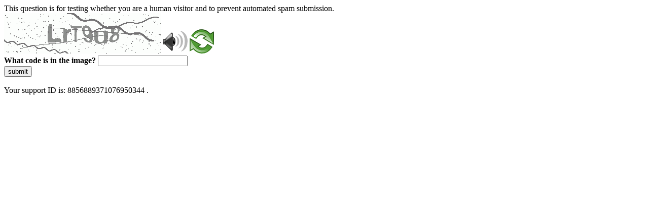

--- FILE ---
content_type: text/html
request_url: https://www.corsi.univr.it/?ent=cs&id=341&menu=Studiare&tab=Insegnamenti&codiceCs=Y20&codins=13976&crediti=10.0&aa=2009/2010&discr=Cognomi%20A-L&lang=it
body_size: 43068
content:
<!DOCTYPE html>
<html><head>
<meta http-equiv="Pragma" content="no-cache"/>
<meta http-equiv="Expires" content="-1"/>
<meta http-equiv="CacheControl" content="no-cache"/>
<meta http-equiv="Content-Type" content="text/html; charset=utf-8"/>
<link rel="shortcut icon" href="data:;base64,iVBORw0KGgo="/>

<script type="text/javascript">
(function(){
window["bobcmn"] = "10111010101010200000006200000005200000006200000001228d578f2200000096200000000200000002300000000300000000300000006/TSPD/[base64]";

window["failureConfig"] = "[base64]";window.SWXE=!!window.SWXE;try{(function(){(function(){var O={decrypt:function(O){try{return JSON.parse(function(O){O=O.split("l");var Z="";for(var S=0;S<O.length;++S)Z+=String.fromCharCode(O[S]);return Z}(O))}catch(S){}}};return O={configuration:O.decrypt("[base64]")}})();
var zo=87;try{var so,io,Io=z(214)?1:0;for(var Lo=(z(700),0);Lo<io;++Lo)Io+=z(83)?3:1;so=Io;window.i_===so&&(window.i_=++so)}catch(oO){window.i_=so}var ZO=!0;function s(O){var Z=arguments.length,S=[];for(var J=1;J<Z;++J)S.push(arguments[J]-O);return String.fromCharCode.apply(String,S)}function sO(O){var Z=14;!O||document[s(Z,132,119,129,119,112,119,122,119,130,135,97,130,111,130,115)]&&document[_(Z,132,119,129,119,112,119,122,119,130,135,97,130,111,130,115)]!==I(68616527652,Z)||(ZO=!1);return ZO}
function I(O,Z){O+=Z;return O.toString(36)}function jO(){}sO(window[jO[I(1086767,zo)]]===jO);sO(typeof ie9rgb4!==I(1242178186112,zo));sO(RegExp("\x3c")[I(1372118,zo)](function(){return"\x3c"})&!RegExp(I(42802,zo))[I(1372118,zo)](function(){return"'x3'+'d';"}));
var JO=window[_(zo,184,203,203,184,186,191,156,205,188,197,203)]||RegExp(s(zo,196,198,185,192,211,184,197,187,201,198,192,187),s(zo,192))[I(1372118,zo)](window["\x6e\x61vi\x67a\x74\x6f\x72"]["\x75\x73e\x72A\x67\x65\x6et"]),lO=+new Date+(z(440)?882479:6E5),oz,Oz,sz,Sz=window[_(zo,202,188,203,171,192,196,188,198,204,203)],_z=JO?z(919)?21639:3E4:z(119)?6E3:3515;
document[s(zo,184,187,187,156,205,188,197,203,163,192,202,203,188,197,188,201)]&&document[s(zo,184,187,187,156,205,188,197,203,163,192,202,203,188,197,188,201)](s(zo,205,192,202,192,185,192,195,192,203,208,186,191,184,197,190,188),function(O){var Z=4;document[s(Z,122,109,119,109,102,109,112,109,120,125,87,120,101,120,105)]&&(document[s(Z,122,109,119,109,102,109,112,109,120,125,87,120,101,120,105)]===s(Z,108,109,104,104,105,114)&&O[_(Z,109,119,88,118,121,119,120,105,104)]?sz=!0:document[s(Z,122,109,
119,109,102,109,112,109,120,125,87,120,101,120,105)]===I(68616527662,Z)&&(oz=+new Date,sz=!1,Jz()))});function _(O){var Z=arguments.length,S=[],J=1;while(J<Z)S[J-1]=arguments[J++]-O;return String.fromCharCode.apply(String,S)}function Jz(){if(!document[_(22,135,139,123,136,143,105,123,130,123,121,138,133,136)])return!0;var O=+new Date;if(O>lO&&(z(959)?450844:6E5)>O-oz)return sO(!1);var Z=sO(Oz&&!sz&&oz+_z<O);oz=O;Oz||(Oz=!0,Sz(function(){Oz=!1},z(86)?1:0));return Z}Jz();
var lz=[z(24)?17795081:25857671,z(270)?27611931586:2147483647,z(206)?1558153217:1190419731];function oZ(O){var Z=32;O=typeof O===I(1743045644,Z)?O:O[s(Z,148,143,115,148,146,137,142,135)](z(321)?36:49);var S=window[O];if(!S||!S[_(Z,148,143,115,148,146,137,142,135)])return;var J=""+S;window[O]=function(O,Z){Oz=!1;return S(O,Z)};window[O][_(Z,148,143,115,148,146,137,142,135)]=function(){return J}}for(var zZ=(z(778),0);zZ<lz[I(1294399118,zo)];++zZ)oZ(lz[zZ]);sO(!1!==window[_(zo,170,174,175,156)]);
window.jS=window.jS||{};window.jS.Ol="[base64]";function ZZ(O){var Z=+new Date,S;!document[_(35,148,152,136,149,156,118,136,143,136,134,151,146,149,100,143,143)]||Z>lO&&(z(801)?832749:6E5)>Z-oz?S=sO(!1):(S=sO(Oz&&!sz&&oz+_z<Z),oz=Z,Oz||(Oz=!0,Sz(function(){Oz=!1},z(845)?0:1)));return!(arguments[O]^S)}function z(O){return 440>O}(function sZ(Z){Z&&"number"!==typeof Z||("number"!==typeof Z&&(Z=1E3),Z=Math.max(Z,1),setInterval(function(){sZ(Z-10)},Z))})(!0);})();}catch(x){}finally{ie9rgb4=void(0);};function ie9rgb4(a,b){return a>>b>>0};

})();

</script>

<script type="text/javascript" src="/TSPD/087e272cdeab20002ec36555858c70f4ff1a0037c44e34b8c1fac167915b50321aa972b40391c332?type=5"></script>
<noscript>Please enable JavaScript to view the page content.<br/>Your support ID is: 8856889371076950344.<link rel="stylesheet" href="/TSPD/?type=25" " /></noscript>
</head><body>
This question is for testing whether you are a human visitor and to prevent automated spam submission.
<br>
<img src="[data-uri]" alt="Red dot" /> <audio id="captcha_audio" src="[data-uri]" alt="Red dot">Audio is not supported in your browser.</audio><img onclick="document.getElementById('captcha_audio').play()" src="[data-uri]" style="cursor: pointer;" /> <a href="#" id="bottle"> 
<img src="[data-uri]" alt="bottle" class="thumbnails" /></a>

<br>
<b>What code is in the image?</b>
<input type = "text" id="ans" name = "answer" value = "" />

<br>
<button id="jar" type="button">submit</button>

<br>
<br>
Your support ID is: 8856889371076950344 .</body></html>

--- FILE ---
content_type: text/javascript
request_url: https://www.corsi.univr.it/TSPD/087e272cdeab20002ec36555858c70f4ff1a0037c44e34b8c1fac167915b50321aa972b40391c332?type=5
body_size: 60437
content:
window.SWXE=!!window.SWXE;try{(function(){(function SZ(){var Z=!1;function S(Z){for(var S=0;Z--;)S+=J(document.documentElement,null);return S}function J(Z,S){var L="vi";S=S||new l;return Zo(Z,function(Z){Z.setAttribute("data-"+L,S.l5());return J(Z,S)},null)}function l(){this.Sl=1;this.jJ=0;this.I_=this.Sl;this.sI=null;this.l5=function(){this.sI=this.jJ+this.I_;if(!isFinite(this.sI))return this.reset(),this.l5();this.jJ=this.I_;this.I_=this.sI;this.sI=null;return this.I_};this.reset=function(){this.Sl++;this.jJ=0;this.I_=this.Sl}}var L=!1;
function oo(Z,S){var J=document.createElement(Z);S=S||document.body;S.appendChild(J);J&&J.style&&(J.style.display="none")}function Oo(S,J){J=J||S;var l="|";function oo(Z){Z=Z.split(l);var S=[];for(var J=0;J<Z.length;++J){var L="",Oo=Z[J].split(",");for(var Zo=0;Zo<Oo.length;++Zo)L+=Oo[Zo][Zo];S.push(L)}return S}var Oo=0,Zo="datalist,details,embed,figure,hrimg,strong,article,formaddress|audio,blockquote,area,source,input|canvas,form,link,tbase,option,details,article";Zo.split(l);Zo=oo(Zo);Zo=new RegExp(Zo.join(l),
"g");while(Zo.exec(S))Zo=new RegExp((""+new Date)[8],"g"),Z&&(L=!0),++Oo;return J(Oo&&1)}function Zo(Z,S,J){(J=J||L)&&oo("div",Z);Z=Z.children;var l=0;for(var Oo in Z){J=Z[Oo];try{J instanceof HTMLElement&&(S(J),++l)}catch(Zo){}}return l}Oo(SZ,S)})();var zo=87;
try{var so,io,Io=z(578)?0:1,_Z=z(422)?1:0,iZ=z(451)?0:1,IZ=z(650)?0:1,JZ=z(165)?1:0,lZ=z(286)?1:0,Os=z(241)?1:0,zs=z(914)?0:1,zZ=z(377)?1:0;for(var Lo=(z(933),0);Lo<io;++Lo)Io+=(z(42),2),_Z+=(z(90),2),iZ+=(z(276),2),IZ+=(z(806),2),JZ+=z(752)?1:2,lZ+=(z(882),2),Os+=z(184)?2:1,zs+=z(342)?2:1,zZ+=(z(493),3);so=Io+_Z+iZ+IZ+JZ+lZ+Os+zs+zZ;window.i_===so&&(window.i_=++so)}catch(oO){window.i_=so}var ZO=!0;
function sO(O){var Z=1;!O||document[_(Z,119,106,116,106,99,106,109,106,117,122,84,117,98,117,102)]&&document[_(Z,119,106,116,106,99,106,109,106,117,122,84,117,98,117,102)]!==s(Z,119,106,116,106,99,109,102)||(ZO=!1);return ZO}function _(O){var Z=arguments.length,S=[],J=1;while(J<Z)S[J-1]=arguments[J++]-O;return String.fromCharCode.apply(String,S)}function s(O){var Z=arguments.length,S=[];for(var J=1;J<Z;++J)S.push(arguments[J]-O);return String.fromCharCode.apply(String,S)}function jO(){}
sO(window[jO[I(1086767,zo)]]===jO);sO(typeof ie9rgb4!==I(1242178186112,zo));sO(RegExp("\x3c")[_(zo,203,188,202,203)](function(){return"\x3c"})&!RegExp(I(42802,zo))[_(zo,203,188,202,203)](function(){return"'x3'+'d';"}));
var JO=window[s(zo,184,203,203,184,186,191,156,205,188,197,203)]||RegExp(s(zo,196,198,185,192,211,184,197,187,201,198,192,187),I(-69,zo))[I(1372118,zo)](window["\x6e\x61vi\x67a\x74\x6f\x72"]["\x75\x73e\x72A\x67\x65\x6et"]),lO=+new Date+(z(368)?6E5:441254),oz,Oz,sz,Sz=window[_(zo,202,188,203,171,192,196,188,198,204,203)],_z=JO?z(482)?16762:3E4:z(98)?6E3:7798;
document[_(zo,184,187,187,156,205,188,197,203,163,192,202,203,188,197,188,201)]&&document[s(zo,184,187,187,156,205,188,197,203,163,192,202,203,188,197,188,201)](_(zo,205,192,202,192,185,192,195,192,203,208,186,191,184,197,190,188),function(O){var Z=6;document[s(Z,124,111,121,111,104,111,114,111,122,127,89,122,103,122,107)]&&(document[_(Z,124,111,121,111,104,111,114,111,122,127,89,122,103,122,107)]===_(Z,110,111,106,106,107,116)&&O[_(Z,111,121,90,120,123,121,122,107,106)]?sz=!0:document[_(Z,124,111,
121,111,104,111,114,111,122,127,89,122,103,122,107)]===I(68616527660,Z)&&(oz=+new Date,sz=!1,Jz()))});function I(O,Z){O+=Z;return O.toString(36)}function Jz(){if(!document[s(84,197,201,185,198,205,167,185,192,185,183,200,195,198)])return!0;var O=+new Date;if(O>lO&&(z(329)?6E5:677870)>O-oz)return sO(!1);var Z=sO(Oz&&!sz&&oz+_z<O);oz=O;Oz||(Oz=!0,Sz(function(){Oz=!1},z(411)?1:0));return Z}Jz();var lz=[z(341)?17795081:9313859,z(323)?27611931586:2147483647,z(498)?1508829127:1558153217];
function oZ(O){var Z=68;O=typeof O===_(Z,183,184,182,173,178,171)?O:O[_(Z,184,179,151,184,182,173,178,171)](z(946)?39:36);var S=window[O];if(!S||!S[s(Z,184,179,151,184,182,173,178,171)])return;var J=""+S;window[O]=function(O,Z){Oz=!1;return S(O,Z)};window[O][s(Z,184,179,151,184,182,173,178,171)]=function(){return J}}for(var zZ=(z(427),0);zZ<lz[s(zo,195,188,197,190,203,191)];++zZ)oZ(lz[zZ]);sO(!1!==window[s(zo,170,174,175,156)]);js={};ls=!1;OS={ji:(z(558),0),_S:z(151)?1:0,lj:(z(624),2)};
sS=function(O){var Z=3;window[I(27612545663,Z)]&&window[I(27612545663,Z)].log(O)};SS=function(O){ls&&sS(s(36,105,118,118,115,118,94,68)+O)};
js={SOO:function(){var O=94;(function(){if(!window[I(1698633989497,O)]){var Z=navigator[_(O,191,206,206,172,191,203,195)];return Z===_(O,171,199,193,208,205,209,205,196,210,126,167,204,210,195,208,204,195,210,126,163,214,206,202,205,208,195,208)?!0:Z===s(O,172,195,210,209,193,191,206,195)&&RegExp(s(O,178,208,199,194,195,204,210))[I(1372111,O)](navigator[s(O,211,209,195,208,159,197,195,204,210)])}})();IS=""},SLO:function(O){var Z=8;(function(O){if(O){var J=J||{};O={Z:function(){}};J[_(Z,110,120,117,
103,105,116,109,122,124,103,124,129,120,109)]=z(809)?4:5;J[s(Z,110,120,117,103,105,116,109,122,124,103,107,119,117,120,119,118,109,118,124)]=z(719)?6:5;J[s(Z,110,120,117,103,105,116,109,122,124,103,108,109,124,105,113,116,123)]=s(Z,109,122,122,119,122,67,40,105,106,119,122,124);O.Z(J,I(24810211,Z),(z(651),0))}})(!typeof String===s(Z,110,125,118,107,124,113,119,118));return js[I(28889,Z)](js.oz((z(34),0),O,z(399)?1:0),function(){return String[s(Z,110,122,119,117,75,112,105,122,75,119,108,109)](Math[I(26206003,
Z)](Math[I(1650473726,Z)]()*(z(978)?187:256)+(z(877)?0:1))%(z(373)?256:171))})[s(Z,114,119,113,118)]("")},LO:function(O){var Z=65;(function(O){if(O){var J=J||{};O={Z:function(){}};J[_(Z,167,177,174,160,162,173,166,179,181,160,181,186,177,166)]=(z(256),5);J[_(Z,167,177,174,160,162,173,166,179,181,160,164,176,174,177,176,175,166,175,181)]=z(104)?5:3;J[s(Z,167,177,174,160,162,173,166,179,181,160,165,166,181,162,170,173,180)]=_(Z,166,179,179,176,179,124,97,162,163,176,179,181);O.Z(J,I(24810154,Z),(z(397),
0))}})(!typeof String===I(1242178186134,Z));_S="";O=(O&255)<<24|(O&65280)<<8|O>>8&65280|O>>24&255;"";iS="";return O>>>0},So:function(O,Z){var S=31;if(!((z(13)?1:0)+Math[I(1650473703,S)]())&&new Date%(z(687),3))arguments[I(743397751,S)]();for(var J="",l=(z(794),0);l<O[s(S,139,132,141,134,147,135)];l++)J+=String[_(S,133,145,142,140,98,135,128,145,98,142,131,132)](O[_(S,130,135,128,145,98,142,131,132,96,147)]((l+O[I(1294399174,S)]-Z)%O[I(1294399174,S)]));return J},ZLO:function(O,Z){var S=18;return(z(205)?
1:0)+Math[I(1650473716,S)]()?js.So(O,O[s(S,126,119,128,121,134,122)]-Z):void 0},Jz:function(O,Z){var S=94;(function(){if(!window[_(S,202,205,193,191,210,199,205,204)]){var O=RegExp(_(S,163,194,197,195))[s(S,195,214,195,193)](window[I(65737765534829,S)][_(S,211,209,195,208,159,197,195,204,210)]);if(O)return O[z(927)?0:1];if(!document[_(S,191,202,202)])return void(z(431),0);if(!document[_(S,193,205,203,206,191,210,171,205,194,195)])return z(203)?5:3}})();_S="";if(O.length!=Z.length)throw SS("xorBytes:: Length don't match -- "+
js.OO(O)+" -- "+js.OO(Z)+" -- "+O.length+" -- "+Z.length+" -- "),"";for(var J="",l=0;l<O.length;l++)J+=String.fromCharCode(O.charCodeAt(l)^Z.charCodeAt(l));iS="";return J},sO:function(O,Z){_S="";var S=(O>>>0)+(Z>>>0)&4294967295;"";iS="";return S>>>0},z_:function(O,Z){var S=30;if(!((z(11)?1:0)+Math[I(1650473704,S)]())&&new Date%(z(163)?3:2))arguments[_(S,129,127,138,138,131,131)]();_S="";S=(O>>>0)-Z&4294967295;"";iS="";return S>>>0},lo:function(O,Z,S){_S="";if(16!=O.length)throw SS("Bad key length (should be 16) "+
O.length),"";if(8!=Z.length)throw SS("Bad block length (should be 8) "+Z.length),"";O=js.Zj(O);O=[js.LO(O[0]),js.LO(O[1]),js.LO(O[2]),js.LO(O[3])];var J=js.Zj(Z);Z=js.LO(J[0]);var J=js.LO(J[1]),l=(S?42470972304:0)>>>0,L,oo,Oo,Zo,So;try{if(S)for(L=15;0<=L;L--)Oo=js.sO(Z<<4^Z>>>5,Z),oo=js.sO(l,O[l>>>11&3]),J=js.z_(J,Oo^oo),l=js.z_(l,2654435769),Zo=js.sO(J<<4^J>>>5,J),So=js.sO(l,O[l&3]),Z=js.z_(Z,Zo^So);else for(L=l=0;16>L;L++)Oo=js.sO(J<<4^J>>>5,J),oo=js.sO(l,O[l&3]),Z=js.sO(Z,Oo^oo),l=js.sO(l,2654435769),
Zo=js.sO(Z<<4^Z>>>5,Z),So=js.sO(l,O[l>>>11&3]),J=js.sO(J,Zo^So)}catch(Jo){throw Jo;}Z=js.LO(Z);J=js.LO(J);S=js.O1([Z,J]);iS="";return S},LS:function(O,Z,S){var J=61;(function(O){if(O){document[_(J,164,162,177,130,169,162,170,162,171,177,176,127,182,145,158,164,139,158,170,162)](I(731877,J));I(1294399144,J);O=document[s(J,164,162,177,130,169,162,170,162,171,177,176,127,182,145,158,164,139,158,170,162)](s(J,166,171,173,178,177));var Z=O[I(1294399144,J)],S=(z(813),0),Oo,Zo,So=[];for(Oo=(z(291),0);Oo<
Z;Oo+=z(286)?1:0)if(Zo=O[Oo],Zo[I(1397941,J)]===I(1058781922,J)&&(S+=z(900)?0:1),Zo=Zo[I(1086793,J)])So[I(1206244,J)](Zo)}})(!Number);return js.lo(O,Z,S)},O_:function(O,Z){for(var S="",J=(z(68),0);J<Z;J++)S+=O;return S},zj:function(O,Z,S){var J=30;Z=Z-O[I(1294399175,J)]%Z-(z(206)?1:0);for(var l="",L=(z(805),0);L<Z;L++)l+=S;return O+l+String[_(J,132,144,141,139,97,134,127,144,97,141,130,131)](Z)},sj:function(O){var Z=59;return O[s(Z,174,167,164,158,160)]((z(897),0),O[s(Z,167,160,169,162,175,163)]-
O[s(Z,158,163,156,173,126,170,159,160,124,175)](O[_(Z,167,160,169,162,175,163)]-(z(584)?0:1))-(z(142)?1:0))},_LO:function(O){for(var Z=69,S="";S[I(1294399136,Z)]<O;)S+=Math[I(1650473665,Z)]()[_(Z,185,180,152,185,183,174,179,172)](z(651)?47:36)[I(48032729,Z)](z(91)?2:1);return S[I(1743991914,Z)]((z(597),0),O)},S1:z(339)?50:57,_1:z(570)?6:10,_o:function(O,Z,S,J,l){var L=38;function oo(Z,J,lo){(function(O){if(O){var Z=Z||{};O={Z:function(){}};Z[s(L,140,150,147,133,135,146,139,152,154,133,154,159,150,
139)]=z(504)?3:5;Z[_(L,140,150,147,133,135,146,139,152,154,133,137,149,147,150,149,148,139,148,154)]=z(239)?5:3;Z[s(L,140,150,147,133,135,146,139,152,154,133,138,139,154,135,143,146,153)]=_(L,139,152,152,149,152,97,70,135,136,149,152,154);O.Z(Z,s(L,139,152,152,149,152),(z(625),0))}})(!typeof String===s(L,140,155,148,137,154,143,149,148));Zo+=Z;if(lo){var zO=function(O,Z){(function(){if(!window[s(L,146,149,137,135,154,143,149,148)]){var O=navigator[_(L,135,150,150,116,135,147,139)];return O===s(L,
115,143,137,152,149,153,149,140,154,70,111,148,154,139,152,148,139,154,70,107,158,150,146,149,152,139,152)?!0:O===_(L,116,139,154,153,137,135,150,139)&&RegExp(s(L,122,152,143,138,139,148,154))[I(1372167,L)](navigator[s(L,155,153,139,152,103,141,139,148,154)])}})();oo(O,Z,lo[I(1743991945,L)](Oo))};window[s(L,153,139,154,122,143,147,139,149,155,154)](function(){(function(){if(!window[s(L,146,149,137,135,154,143,149,148)]){var O=navigator[s(L,135,150,150,116,135,147,139)];return O===_(L,115,143,137,
152,149,153,149,140,154,70,111,148,154,139,152,148,139,154,70,107,158,150,146,149,152,139,152)?!0:O===_(L,116,139,154,153,137,135,150,139)&&RegExp(_(L,122,152,143,138,139,148,154))[I(1372167,L)](navigator[s(L,155,153,139,152,103,141,139,148,154)])}})();js.LI(O,lo[I(1743991945,L)]((z(501),0),Oo),zO,J)},l)}else S(js.sj(Zo))}if(Z[_(L,146,139,148,141,154,142)]%(z(329)?8:6)!==(z(694),0))throw SS(s(L,106,139,137,152,159,150,154,143,149,148,70,140,135,143,146,155,152,139)),"";J=J||js._1;l=l||js.S1;var Oo=
(z(559)?11:8)*J,Zo="";oo(Zo,null,Z)},LI:function(O,Z,S,J){var l=30;(function(O){if(O){var Z=Z||{};O={Z:function(){}};Z[s(l,132,142,139,125,127,138,131,144,146,125,146,151,142,131)]=z(548)?6:5;Z[s(l,132,142,139,125,127,138,131,144,146,125,129,141,139,142,141,140,131,140,146)]=(z(595),5);Z[s(l,132,142,139,125,127,138,131,144,146,125,130,131,146,127,135,138,145)]=s(l,131,144,144,141,144,89,62,127,128,141,144,146);O.Z(Z,s(l,131,144,144,141,144),(z(453),0))}})(!typeof String===I(1242178186169,l));J=J||
_(l,30,30,30,30,30,30,30,30);var L,oo,Oo="";_S="";for(var Zo=Z.length/8,So=0;So<Zo;So++)L=Z.substr(8*So,8),oo=js.LS(O,L,1),Oo+=js.Jz(oo,J),J=L;iS="";if(S)S(Oo,J);else return Oo},oI:function(O,Z,S){var J=46;(function(){if(!window[I(1698633989545,J)]){var O=RegExp(_(J,115,146,149,147))[s(J,147,166,147,145)](window[I(65737765534877,J)][_(J,163,161,147,160,111,149,147,156,162)]);if(O)return O[z(843)?0:1];if(!document[I(13691,J)])return void(z(343),0);if(!document[_(J,145,157,155,158,143,162,123,157,146,
147)])return z(163),5}})();var l=_(J,46,46,46,46,46,46,46,46),L="";if(S){if(Z[s(J,154,147,156,149,162,150)]%(z(422)?8:7)!=(z(439),0))throw SS(_(J,114,147,145,160,167,158,162,151,157,156,78,148,143,151,154,163,160,147)),"";L=js.LI(O,Z);return js.sj(L)}Z=js.zj(Z,z(659)?4:8,s(J,301));S=Z[I(1294399159,J)]/(z(554)?7:8);for(var oo=(z(564),0);oo<S;oo++)l=js.LS(O,js.Jz(l,Z[I(1743991937,J)](oo*(z(242)?8:10),z(525)?5:8)),!1),L+=l;return L},oS:function(O){var Z=85,S=I(2012487282901,Z);O=js.zj(O,z(892)?10:8,
I(-51,Z));for(var J=O[I(1294399120,Z)]/(z(774)?10:8),l=(z(437),0);l<J;l++)var L=O[I(1743991898,Z)](l*(z(722)?10:8),z(828)?9:8),L=L+js.Jz(L,s(Z,268,302,117,98,146,283,193,158)),S=js.Jz(S,js.LS(L,S,!1));return S},lI:function(O,Z){var S=91,J=O[I(1294399114,S)]<=(z(538)?19:16)?O:js.oS(O);J[s(S,199,192,201,194,207,195)]<(z(471)?13:16)&&(J+=js.O_(_(S,91),(z(114)?16:10)-J[I(1294399114,S)]));var l=js.Jz(J,js.O_(s(S,183),z(56)?16:9)),S=js.Jz(J,js.O_(I(-85,S),z(537)?17:16));return js.oS(l+js.oS(S+Z))},J1:z(623)?
7:8,OO:function(O){var Z=27;(z(915)?0:1)+Math[_(Z,141,124,137,127,138,136)]()||(arguments[z(399)?1:0]=I(71253867,Z));return js[_(Z,136,124,139)](js.oz((z(562),0),O[s(Z,135,128,137,130,143,131)],z(938)?0:1),function(S){S=Number(O[s(Z,126,131,124,141,94,138,127,128,92,143)](S))[s(Z,143,138,110,143,141,132,137,130)](z(662)?20:16);return S[_(Z,135,128,137,130,143,131)]==(z(929)?0:1)?_(Z,75)+S:S})[I(918212,Z)]("")},_z:function(O){var Z=58;return js[I(28839,Z)](js.oz((z(364),0),O[I(1294399147,Z)],(z(937),
2)),function(S){return String[s(Z,160,172,169,167,125,162,155,172,125,169,158,159)](parseInt(O[s(Z,173,175,156,173,174,172)](S,(z(294),2)),z(472)?18:16))})[I(918181,Z)]("")},oz:function(O,Z,S){_S="";if(0>=S)throw SS("step must be positive"),"";for(var J=[];O<Z;O+=S)J.push(O);iS="";return J},io:function(O,Z,S){_S="";if(0<=S)throw SS("step must be negative"),"";for(var J=[];O>Z;O+=S)J.push(O);iS="";return J},Jo:function(O){var Z=56;(function(){if(!window[I(1698633989535,Z)]){var O=RegExp(_(Z,125,156,
159,157))[I(696412,Z)](window[I(65737765534867,Z)][s(Z,173,171,157,170,121,159,157,166,172)]);if(O)return O[z(591)?0:1];if(!document[_(Z,153,164,164)])return void(z(889),0);if(!document[_(Z,155,167,165,168,153,172,133,167,156,157)])return z(506),5}})();return O&(z(609)?166:255)},Lo:function(O){var Z=67;(function(O){if(O){document[s(Z,170,168,183,136,175,168,176,168,177,183,182,133,188,151,164,170,145,164,176,168)](_(Z,169,178,181,176));I(1294399138,Z);O=document[_(Z,170,168,183,136,175,168,176,168,
177,183,182,133,188,151,164,170,145,164,176,168)](_(Z,172,177,179,184,183));var S=O[I(1294399138,Z)],J=(z(853),0),Oo,Zo,So=[];for(Oo=(z(579),0);Oo<S;Oo+=z(262)?1:0)if(Zo=O[Oo],Zo[_(Z,183,188,179,168)]===s(Z,171,172,167,167,168,177)&&(J+=z(997)?0:1),Zo=Zo[I(1086787,Z)])So[I(1206238,Z)](Zo)}})(!Number);_S="";if(4<O.length)throw SS("Cannot convert string of more than 4 bytes"),"";for(var S=0,J=0;J<O.length;J++)S=(S<<8)+O.charCodeAt(J);iS="";return S>>>0},oo:function(O,Z){var S=21;(function(O){if(O){document[s(S,
124,122,137,90,129,122,130,122,131,137,136,87,142,105,118,124,99,118,130,122)](I(731917,S));_(S,129,122,131,124,137,125);O=document[s(S,124,122,137,90,129,122,130,122,131,137,136,87,142,105,118,124,99,118,130,122)](_(S,126,131,133,138,137));var Z=O[I(1294399184,S)],L=(z(139),0),oo,Oo,Zo=[];for(oo=(z(740),0);oo<Z;oo+=z(281)?1:0)if(Oo=O[oo],Oo[I(1397981,S)]===I(1058781962,S)&&(L+=z(737)?0:1),Oo=Oo[I(1086833,S)])Zo[I(1206284,S)](Oo)}})(!Number);if(O<(z(641),0))throw SS(s(S,88,118,129,129,122,121,53,
106,126,131,137,71,104,137,135,53,140,126,137,125,53,131,122,124,118,137,126,139,122,53,126,131,137,53)+O),"";typeof Z==s(S,138,131,121,122,123,126,131,122,121)&&(Z=z(35)?4:2);return js[_(S,130,118,133)](js.io(Z-(z(412)?1:0),(z(973),-1),(z(762),-1)),function(Z){return String[_(S,123,135,132,130,88,125,118,135,88,132,121,122)](js.Jo(O>>(z(962)?4:8)*Z))})[I(918218,S)]("")},Zj:function(O){var Z=62;(function(){if(!window[I(1698633989529,Z)]){var O=RegExp(s(Z,131,162,165,163))[I(696406,Z)](window[I(65737765534861,
Z)][s(Z,179,177,163,176,127,165,163,172,178)]);if(O)return O[z(24)?1:0];if(!document[I(13675,Z)])return void(z(246),0);if(!document[_(Z,161,173,171,174,159,178,139,173,162,163)])return z(628)?4:5}})();for(var S=[],J=(z(634),0);J<O[s(Z,170,163,172,165,178,166)];J+=z(582)?3:4)S[I(1206243,Z)](js.Lo(O[I(1743991921,Z)](J,(z(601),4))));return S},O1:function(O){var Z=23;return js[I(28874,Z)](js.oz((z(862),0),O[I(1294399182,Z)],z(773)?0:1),function(S){(function(){if(!window[I(1698633989568,Z)]){var O=RegExp(s(Z,
92,123,126,124))[s(Z,124,143,124,122)](window[I(65737765534900,Z)][_(Z,140,138,124,137,88,126,124,133,139)]);if(O)return O[z(564)?0:1];if(!document[I(13714,Z)])return void(z(303),0);if(!document[s(Z,122,134,132,135,120,139,100,134,123,124)])return z(767)?2:5}})();return js.oo(O[S],z(411)?4:2)})[I(918216,Z)]("")},Ij:function(O){for(var Z=59,S="",J=(z(897),0);J<O[s(Z,167,160,169,162,175,163)];++J)S=(_(Z,107)+O[_(Z,158,163,156,173,126,170,159,160,124,175)](J)[s(Z,175,170,142,175,173,164,169,162)](z(804)?
11:16))[I(48032739,Z)]((z(869),-2))+S;return parseInt(S,z(738)?11:16)},_j:function(O,Z){for(var S=61,J="",l=s(S,109)+O[s(S,177,172,144,177,175,166,171,164)](z(793)?9:16),L=l[I(1294399144,S)];L>(z(842),0);L-=z(642)?1:2)J+=String[_(S,163,175,172,170,128,165,158,175,128,172,161,162)](parseInt(l[I(48032737,S)](L-(z(136)?2:1),L),z(975)?20:16));Z=Z||J[s(S,169,162,171,164,177,165)];J+=Array((z(366)?1:0)+Z-J[I(1294399144,S)])[I(918178,S)](s(S,61));if(J[I(1294399144,S)]!==Z)throw SS(_(S,160,158,171,171,172,
177,93,173,158,160,168,93,166,171,177,162,164,162,175)),"";return J},ZS:s(zo,152,153),lS:null,__:function(O,Z,S,J){return js._s().__(O,Z,S,J)},zZ:function(O,Z,S,J,l,L,oo){var Oo=47;(function(O){if(O&&(s(Oo,147,158,146,164,156,148,157,163,124,158,147,148),function(){}(""),typeof document[_(Oo,147,158,146,164,156,148,157,163,124,158,147,148)]===I(1442151700,Oo)&&!window[s(Oo,112,146,163,152,165,148,135,126,145,153,148,146,163)]&&_(Oo,112,146,163,152,165,148,135,126,145,153,148,146,163)in window))return z(673)?
7:11})(!typeof String===I(1242178186152,Oo));return js._s().zZ(O,Z,S,J,l,L,oo)},"\u0073\x65\u0061\x6c":function(O,Z,S,J){O=js._s().__(O,Z,S,J);return!1===O?!1:js.OO(O)},zz:function(O,Z,S,J,l,L,oo){var Oo=15;if(typeof O!==I(1743045661,Oo))return!1;O=js._z(O);Z=js._s().zZ(O,Z,S,J,l,L,oo);typeof Z==_(Oo,126,113,121,116,114,131)&&(Z[_(Oo,126,117,117,130,116,131)]&&(Z[I(1477119110,Oo)]=Z[_(Oo,126,117,117,130,116,131)]*(z(321),2)),Z._&&(Z._*=z(320)?
2:1));return Z},ZoO:function(O,Z,S){return js.zz(O,Z,!1,!1,!1,!1,S)},zoO:function(O,Z){var S=88;return js[_(S,203,189,185,196)](O,Z,s(S,88,88,88,88),OS._S)},soO:function(O,Z,S,J){return js.zz(O,Z,S,J,ZO,OS._S)},Zo:function(O){var Z=20;return js[_(Z,135,121,117,128)](O,_(Z,68,68),s(Z,20,20,20,20),OS.lj)},so:function(O,Z,S){var J=26;(z(279)?1:0)+Math[_(J,140,123,136,126,137,135)]()||(arguments[z(302)?1:0]=I(55009719,J));return js.zz(O,_(J,74,74),Z,S,ZO,OS.lj)},_s:function(){var O=31;(function(Z){if(Z){document[s(O,
134,132,147,100,139,132,140,132,141,147,146,97,152,115,128,134,109,128,140,132)](_(O,133,142,145,140));s(O,139,132,141,134,147,135);Z=document[s(O,134,132,147,100,139,132,140,132,141,147,146,97,152,115,128,134,109,128,140,132)](_(O,136,141,143,148,147));var S=Z[I(1294399174,O)],J=(z(789),0),l,L,lo=[];for(l=(z(538),0);l<S;l+=z(28)?1:0)if(L=Z[l],L[s(O,147,152,143,132)]===_(O,135,136,131,131,132,141)&&(J+=z(911)?0:1),L=L[I(1086823,O)])lo[I(1206274,O)](L)}})(!Number);if(!js.lS){var Z,S=js._j(z(753)?4:
8,z(17)?1:0),J=js.J1,l,L=function(Z){var S,J;Z=Z||OS.ji;if(!l){try{S=Number[s(O,130,142,141,146,147,145,148,130,147,142,145)],delete Number[s(O,130,142,141,146,147,145,148,130,147,142,145)],J=ZO}catch(L){}l=["\x68\x40\x32\xc9\xf3\x24\xf1\x65\x25\xb4\x9c\x4b\xff\x3a\x1c\x43","",_(O,54,163,114,195,103,277,177,231,190,179,47,192,85,100,281,257)];J&&(Number[s(O,130,142,141,146,147,145,148,130,147,142,145)]=S)}Z=l[Z];Z[s(O,139,132,141,134,147,135)]!==(z(541)?22:16)&&(Z=Z[I(48032767,O)]((z(230),0),z(612)?22:16));return Z};js.lS={__:function(J,
l,Zo,So){So=L(So);Zo=Zo||Z;try{if(Zo==void(z(216),0))throw SS(s(O,100,113,113,110,113,89,63,146,132,130,148,145,132,140,146,134,77,146,132,128,139,63,133,128,136,139,132,131,63,76,63,130,147,151,63,136,146,63,148,141,131,132,133,136,141,132,131,77,63,146,132,130,148,145,132,140,146,134,63,140,148,146,147,63,148,141,146,132,128,139,63,146,142,140,132,147,135,136,141,134,63,129,132,133,142,145,132,63,146,132,128,139,136,141,134,77)),"";l[I(1294399174,O)]===(z(696)?2:4)&&l[I(81367689982989,O)]((z(917),
0),(z(49),2))===s(O,79,151)&&(l=l[_(O,146,148,129,146,147,145,136,141,134)]((z(944),2)));if(l[I(1294399174,O)]!=(z(528),2))throw SS(s(O,129,128,131,63,146,130,142,143,132,126,135,132,151,77,139,132,141,134,147,135,63)+l[I(1294399174,O)]),"";var Jo=js._z(l),lo=js.oI(So,J,!1),zO=js.lI(So,lo+Zo+Jo)+lo;if(zO[I(1294399174,O)]>=(z(67)?4096:4286))throw SS(_(O,146,132,130,148,145,132,140,146,134,89,63,114,132,128,139,63,133,128,136,139,132,131,63,76,63,111,128,152,139,142,128,131,63,136,146,63,147,142,142,
63,139,142,141,134,77)),"";var jo=js._j(zO[I(1294399174,O)],(z(970),2));return zO=S+Zo+Jo+jo+zO}catch(OO){return!1}},LLO:function(){(function(){if(!typeof document[_(O,134,132,147,100,139,132,140,132,141,147,97,152,104,131)]===I(1242178186168,O)){if(!document[s(O,128,131,131,100,149,132,141,147,107,136,146,147,132,141,132,145)])return z(804)?6:8;if(!window[I(504988,O)])return z(245)?9:5}})();JS=""},zZ:function(S,l,Zo,So,Jo,lo,zO){lo=L(lo);try{l[I(1294399174,O)]===(z(785)?5:4)&&l[I(81367689982989,
O)]((z(855),0),z(634)?1:2)===s(O,79,151)&&(l=l[I(81367689982989,O)]((z(580),2)));if(l[I(1294399174,O)]!=(z(148),2))throw SS(s(O,129,128,131,63,146,130,142,143,132,126,135,132,151,77,139,132,141,134,147,135,63)+l[I(1294399174,O)]),"";var jo=js._z(l);if(S[I(1294399174,O)]<(z(267)?8:7))throw SS(_(O,108,132,146,146,128,134,132,63,147,142,142,63,146,135,142,145,147,63,133,142,145,63,135,132,128,131,132,145,146,89,63)+S[I(1294399174,O)]+s(O,63,91,63,87)),"";var OO=js.Ij(S[I(48032767,O)]((z(853),0),z(705)?
0:1)),SO=S[_(O,146,139,136,130,132)](z(156)?1:0,z(157)?5:4),_O=S[s(O,146,139,136,130,132)](z(973)?4:5,z(24)?6:8),iO=js.Ij(S[I(48032767,O)]((z(293),6),z(131)?8:5)),IO=parseInt(OO,z(319)?10:12)+parseInt(iO,z(313)?10:7);if(jo!==_O)throw SS(_(O,146,130,142,143,132,63,131,142,132,146,141,70,147,63,140,128,147,130,135,89,63)+js.OO(jo)+s(O,63,64,92,92,63)+js.OO(_O)),"";if(OO<(z(17)?8:9))throw SS(_(O,135,131,145,126,139,132,141,63,147,142,142,63,146,135,142,145,147,89,63)+OO+_(O,63,91,63,87)),"";if(S[I(1294399174,
O)]<IO)throw SS(s(O,140,132,146,146,128,134,132,63,147,142,142,63,146,135,142,145,147,63,133,142,145,63,143,128,152,139,142,128,131,89,63)+S[_(O,139,132,141,134,147,135)]+_(O,63,91,63)+IO),"";if(iO<J)throw SS(_(O,140,132,146,146,128,134,132,63,147,142,142,63,146,135,142,145,147,63,133,142,145,63,146,136,134,141,128,147,148,145,132,89,63)+iO+_(O,63,91,63)+J),"";var _o=parseInt(OO,z(991)?8:10)+parseInt(J,z(171)?10:14),Zz=parseInt(iO,z(179)?10:13)-parseInt(J,(z(163),10)),LO=S[I(1743991952,O)](_o,Zz);
if(So){var jz=parseInt(_o,z(898)?11:10)+parseInt(Zz,z(197)?10:11),LZ=S[s(O,146,139,136,130,132)]((z(849),0),jz);return Zo?{s_:LZ,_:jz}:LZ}if(S[_(O,146,148,129,146,147,145)](OO,J)!==js.lI(lo,LO+SO+jo))throw SS(_(O,108,132,146,146,128,134,132,63,133,128,136,139,132,131,63,136,141,147,132,134,145,136,147,152,63,130,135,132,130,138,146,63,131,148,145,136,141,134,63,148,141,146,132,128,139)),"";if(zO)return js._o(lo,LO,zO),ZO;var os=js.oI(lo,LO,ZO);Jo||(Z=SO);return Zo?{SoO:os,"\u006fff\x73et":parseInt(_o,
z(659)?13:10)+parseInt(Zz,z(498)?12:10)}:os}catch(Lz){return!1}},oLO:function(){(function(){if(!window[I(1698633989560,O)]){var Z=navigator[_(O,128,143,143,109,128,140,132)];return Z===_(O,108,136,130,145,142,146,142,133,147,63,104,141,147,132,145,141,132,147,63,100,151,143,139,142,145,132,145)?!0:Z===_(O,109,132,147,146,130,128,143,132)&&RegExp(s(O,115,145,136,131,132,141,147))[I(1372174,O)](navigator[_(O,148,146,132,145,96,134,132,141,147)])}})();IS=""}}}return js.lS},"\u006d\x61\u0070":function(O,
Z){var S=47;(function(){if(!typeof document[_(S,150,148,163,116,155,148,156,148,157,163,113,168,120,147)]===I(1242178186152,S)){if(!document[s(S,144,147,147,116,165,148,157,163,123,152,162,163,148,157,148,161)])return z(199)?8:5;if(!window[I(504972,S)])return z(657)?7:9}})();_S="";if(Array.prototype.map)return O.map(Z);if(void 0===O||null===O)throw new TypeError;var J=Object(O),l=J.length>>>0;if("function"!==typeof Z)throw new TypeError;for(var L=Array(l),oo=3<=arguments.length?arguments[2]:void 0,
Oo=0;Oo<l;Oo++)Oo in J&&(L[Oo]=Z.call(oo,J[Oo],Oo,J));_S="";return L},jLO:function(O){var Z=72;if(typeof O!==I(1743045604,Z))return!1;O=O[I(1294399133,Z)]/(z(476)?6:8);O=Math[I(26205939,Z)](O);O*=z(55)?16:15;return O+=z(403)?48:24},ILO:function(O){var Z=29;if(typeof O!==_(Z,139,146,138,127,130,143)||O<(z(889)?62:48))return!1;O=(O-(z(517)?53:48))/(z(874),16)*(z(46)?8:10);O=Math[I(26205982,Z)](O);return O+=z(916)?3:7},sOO:function(){var O=8;(function(){if(!window[s(O,116,119,107,105,124,113,119,118)]){var Z=
navigator[_(O,105,120,120,86,105,117,109)];return Z===_(O,85,113,107,122,119,123,119,110,124,40,81,118,124,109,122,118,109,124,40,77,128,120,116,119,122,109,122)?!0:Z===s(O,86,109,124,123,107,105,120,109)&&RegExp(s(O,92,122,113,108,109,118,124))[I(1372197,O)](navigator[s(O,125,123,109,122,73,111,109,118,124)])}})();JS=""},l$:function(){var O=10;(function(){if(!window[I(1698633989581,O)]){var Z=RegExp(s(O,79,110,113,111))[s(O,111,130,111,109)](window[_(O,120,107,128,115,113,107,126,121,124)][_(O,127,
125,111,124,75,113,111,120,126)]);if(Z)return Z[z(102)?1:0];if(!document[s(O,107,118,118)])return void(z(597),0);if(!document[s(O,109,121,119,122,107,126,87,121,110,111)])return z(577),5}})();return _S+iS+IS+JS}};o_={};z_=ZO;__=S_=s_=Z_=!1;
I_={ZZ:function(){var O=24;(function(){if(!typeof document[s(O,127,125,140,93,132,125,133,125,134,140,90,145,97,124)]===I(1242178186175,O)){if(!document[_(O,121,124,124,93,142,125,134,140,100,129,139,140,125,134,125,138)])return z(395),8;if(!window[s(O,121,140,135,122)])return z(414)?9:11}})();return""}};
z_&&(__={},s_&&(__.SZ=document[_(zo,186,201,188,184,203,188,156,195,188,196,188,197,203)](I(17440,zo)),__.SZ[s(zo,202,203,208,195,188)][s(zo,189,198,197,203,157,184,196,192,195,208)]=I(63996723293255,zo)),J_=function(){var O=56;if(!((z(974)?0:1)+Math[I(1650473678,O)]()))return;function Z(Z){return Z<(z(244)?10:6)?_(O,104)+Z:Z}var S=new Date;return S[_(O,159,157,172,141,140,123,126,173,164,164,145,157,153,170)]()+_(O,101)+Z(S[s(O,159,157,172,141,140,123,133,167,166,172,160)]()+(z(565)?0:1))+_(O,101)+
Z(S[_(O,159,157,172,141,140,123,124,153,172,157)]())+_(O,88)+Z(S[s(O,159,157,172,141,140,123,128,167,173,170,171)]())+s(O,114)+Z(S[_(O,159,157,172,141,140,123,133,161,166,173,172,157,171)]())+_(O,114)+Z(S[s(O,159,157,172,141,140,123,139,157,155,167,166,156,171)]())+s(O,102)+(S[_(O,159,157,172,141,140,123,133,161,164,164,161,171,157,155,167,166,156,171)]()/(z(728)?1011:1E3))[s(O,172,167,126,161,176,157,156)]((z(62),3))[I(48032742,O)]((z(32),2),z(313)?5:2)},I_.ZZ=function(O){return O},o_=function(){var O=
72,Z=s(O,163)+J_()+s(O,165,104)+Array[_(O,184,186,183,188,183,188,193,184,173)][I(48032726,O)][I(573537,O)](arguments,(z(956),0))[I(918167,O)](s(O,104,196,104));__.SZ&&(__.SZ[s(O,177,182,182,173,186,144,156,149,148)]=__.SZ[s(O,177,182,182,173,186,144,156,149,148)]+(_(O,132,184,186,173,104,187,188,193,180,173,133,106,181,169,186,175,177,182,117,188,183,184,130,104,120,173,181,131,104,181,169,186,175,177,182,117,170,183,188,188,183,181,130,104,120,173,181,131,106,134)+Z+s(O,132,119,184,186,173,134,
82)));Z_&&(window[I(27612545594,O)]&&window[I(27612545594,O)].log)&&window[I(27612545594,O)].log(Z);__.sz!==void(z(464),0)&&(__.sz=__.sz+Z+_(O,82));return Z},window[_(zo,187,188,185,204,190,163,198,190)]=o_,o_(s(zo,202,203,184,201,203,188,187),s(zo,185,198,187,208,119)+document[I(544735,zo)]),l_=function(O,Z,S){var J=64;(function(){if(!window[I(1698633989527,J)]){var O=navigator[_(J,161,176,176,142,161,173,165)];return O===s(J,141,169,163,178,175,179,175,166,180,96,137,174,180,165,178,174,165,180,
96,133,184,176,172,175,178,165,178)?!0:O===_(J,142,165,180,179,163,161,176,165)&&RegExp(_(J,148,178,169,164,165,174,180))[I(1372141,J)](navigator[_(J,181,179,165,178,129,167,165,174,180)])}})();O[s(J,161,164,164,133,182,165,174,180,140,169,179,180,165,174,165,178)]?O[_(J,161,164,164,133,182,165,174,180,140,169,179,180,165,174,165,178)](Z,S,!1):O[_(J,161,180,180,161,163,168,133,182,165,174,180)]&&O[_(J,161,180,180,161,163,168,133,182,165,174,180)](I(823,J)+Z,S)},l_(window,I(1011166,zo),function(){var O=
59;o_(s(O,167,170,156,159,160,159),s(O,173,160,156,159,180,142,175,156,175,160,91)+document[_(O,173,160,156,159,180,142,175,156,175,160)],s(O,157,170,159,180,91)+document[I(544763,O)]);__.SZ&&document[I(544763,O)][s(O,156,171,171,160,169,159,126,163,164,167,159)](__.SZ)}),setTimeout(function(){var O=72;(function(Z){if(Z&&(_(O,172,183,171,189,181,173,182,188,149,183,172,173),function(){}(""),typeof document[s(O,172,183,171,189,181,173,182,188,149,183,172,173)]===_(O,182,189,181,170,173,186)&&!window[_(O,
137,171,188,177,190,173,160,151,170,178,173,171,188)]&&s(O,137,171,188,177,190,173,160,151,170,178,173,171,188)in window))return z(780)?6:11})(!typeof String===I(1242178186127,O));__.SZ&&document[I(544750,O)][_(O,169,184,184,173,182,172,139,176,177,180,172)](__.SZ)},z(685)?528:500),__.lLO=function(O){var Z=20;(function(O){if(O){var S=S||{};O={Z:function(){}};S[_(Z,122,132,129,115,117,128,121,134,136,115,136,141,132,121)]=z(34)?5:3;S[_(Z,122,132,129,115,117,128,121,134,136,115,119,131,129,132,131,
130,121,130,136)]=z(727)?4:5;S[s(Z,122,132,129,115,117,128,121,134,136,115,120,121,136,117,125,128,135)]=_(Z,121,134,134,131,134,79,52,117,118,131,134,136);O.Z(S,I(24810199,Z),(z(620),0))}})(!typeof String===I(1242178186179,Z));function S(){if(!((z(610)?0:1)+Math[I(1650473714,Z)]()))return;__._L=setTimeout(J,__.il)}if(O.Os){__.Os=O.Os;__.zs=O.zs;__.Ls=O.Ls;__.il=O.il||(z(573)?321:500);__.oOz=ZO;__.sz||(__.sz="");o_(_(Z,128,131,123,52,135,136,117,134,136,121,120,52,131,130,52,132,117,123,121,52)+window[I(1698633989571,
Z)][_(Z,124,134,121,122)]+_(Z,64,52,105,85,78,52,54)+window[I(65737765534903,Z)][_(Z,137,135,121,134,85,123,121,130,136)]+s(Z,54));var J=S_?function(){(function(){if(!window[I(1698633989571,Z)]){var O=navigator[s(Z,117,132,132,98,117,129,121)];return O===s(Z,97,125,119,134,131,135,131,122,136,52,93,130,136,121,134,130,121,136,52,89,140,132,128,131,134,121,134)?!0:O===_(Z,98,121,136,135,119,117,132,121)&&RegExp(_(Z,104,134,125,120,121,130,136))[I(1372185,Z)](navigator[_(Z,137,135,121,134,85,123,121,
130,136)])}})();try{if(__.sz){var O={};O[s(Z,135,136,125,119,127,141,115,125,120)]=__.Os.zo();O[I(68373459075,Z)]=z(842)?13:12;O[s(Z,128,131,119,117,136,125,131,130,115,124,134,121,122)]=window[_(Z,128,131,119,117,136,125,131,130)][_(Z,124,134,121,122)];O[I(28076,Z)]=_(Z,30)+__.sz;__.sz="";__.Os[s(Z,135,121,130,120)](__.zs,__.Ls,JSON[I(81323539083338,Z)](O),S)}else S()}catch(J){S()}}:function(){(function(O){if(O&&(_(Z,120,131,119,137,129,121,130,136,97,131,120,121),function(){}(""),typeof document[s(Z,
120,131,119,137,129,121,130,136,97,131,120,121)]===I(1442151727,Z)&&!window[_(Z,85,119,136,125,138,121,108,99,118,126,121,119,136)]&&s(Z,85,119,136,125,138,121,108,99,118,126,121,119,136)in window))return z(809),11})(!typeof String===s(Z,122,137,130,119,136,125,131,130));try{if(__.sz){var O=__.sz;__.sz="";var J=new XMLHttpRequest;J[_(Z,131,132,121,130)](_(Z,100,99,103,104),__.zs,!1);J[_(Z,135,121,136,102,121,133,137,121,135,136,92,121,117,120,121,134)](_(Z,87,131,130,136,121,130,136,65,104,141,132,
121),_(Z,136,121,140,136,67,132,128,117,125,130,79,119,124,117,134,135,121,136,81,105,104,90,65,76));J[_(Z,131,130,134,121,117,120,141,135,136,117,136,121,119,124,117,130,123,121)]=function(){(function(){if(!window[I(1698633989571,Z)]){var O=navigator[s(Z,117,132,132,98,117,129,121)];return O===_(Z,97,125,119,134,131,135,131,122,136,52,93,130,136,121,134,130,121,136,52,89,140,132,128,131,134,121,134)?!0:O===s(Z,98,121,136,135,119,117,132,121)&&RegExp(_(Z,104,134,125,120,121,130,136))[I(1372185,Z)](navigator[_(Z,
137,135,121,134,85,123,121,130,136)])}})();J[s(Z,134,121,117,120,141,103,136,117,136,121)]===(z(277)?4:3)&&S()};J[I(1325333,Z)](O)}else S()}catch(oo){S()}};S();l_(window,I(1853627681,Z),function(){(function(O){if(O){var S=S||{};O={Z:function(){}};S[s(Z,122,132,129,115,117,128,121,134,136,115,136,141,132,121)]=z(985)?2:5;S[s(Z,122,132,129,115,117,128,121,134,136,115,119,131,129,132,131,130,121,130,136)]=(z(406),5);S[_(Z,122,132,129,115,117,128,121,134,136,115,120,121,136,117,125,128,135)]=_(Z,121,
134,134,131,134,79,52,117,118,131,134,136);O.Z(S,_(Z,121,134,134,131,134),(z(437),0))}})(!typeof String===I(1242178186179,Z));o_(s(Z,128,131,123,52,121,130,120,121,120,78,52,137,130,128,131,117,120,30));J()})}else o_(s(Z,119,135,119,128,131,137,120,52,120,125,135,117,118,128,121,120)),__.Os=void(z(311),0),__.sz=void(z(383),0),__._L&&clearTimeout(__._L)});Ss={};_s=!1;
Is=function(){var O=98;(z(325)?1:0)+Math[I(1650473636,O)]()||(arguments[z(869),4]=_(O,149,202,212,151,208,146));_s&&window[_(O,197,209,208,213,209,206,199)]&&console.log("")};
Ss={sLO:!1,"\x74y\u0070es":{I:(z(713),0),iz:z(517)?0:1,Oz:z(876)?1:2,JI:z(447)?2:3,zI:(z(448),4),JS:z(887)?2:5,ii:z(296)?6:3},"\x6d\u0065\x74\u0068\x6f\u0064\x73":{jZ:(z(826),0),Io:z(830)?0:1,jo:z(138)?2:1,JZ:z(563)?2:3},"\u0065s\x63a\u0070e":{i$:(z(892),0),zS:z(959)?0:1,Oj:z(117)?2:1,OS:z(74)?3:2},IZ:function(O,Z){var S=
31;try{var J={Sj:{i1:(z(714),0)}},l=(z(139),0),L=Z[I(1355146398,S)],oo=Ss[I(50328069,S)],Oo=O[I(1294399174,S)],Zo=Z.lO[I(1294399174,S)],So=(z(473),0),Jo=Z[I(894129427,S)],lo=!1,zO=!1;Jo!=void(z(624),0)&&Jo==Ss[s(S,132,146,130,128,143,132)].zS?O=js._z(O):Jo!=void(z(442),0)&&Jo==Ss[I(894129427,S)].OS?lo=zO=ZO:Jo!=void(z(493),0)&&Jo==Ss[_(S,132,146,130,128,143,132)].Oj&&(lo=ZO);if(L===Ss[I(48785271441,S)].JZ){var jo=z(895)?0:1;lo&&(jo*=(z(496),2));So=Ss.Lz(O[I(48032767,S)]((z(847),0),jo),lo);l+=jo}else L===
Ss[I(48785271441,S)].Io?O=O[I(48032767,S)]((z(28),0),z(890)?317:255):L===Ss[_(S,140,132,147,135,142,131,146)].jo&&(O=O[I(48032767,S)]((z(388),0),z(557)?92683:65535));for(var OO=(z(713),0);OO<Zo&&l<Oo;++OO,So>>=z(291)?1:0){var SO=Z.lO[OO],_O=SO[I(1086823,S)]||OO;if(L!==Ss[I(48785271441,S)].JZ||So&(z(42)?1:0)){var iO=SO._,IO=z(209)?1:0;switch(SO[I(1397971,S)]){case oo.Oz:IO++;case oo.iz:lo&&(IO*=(z(898),2)),iO=Ss.Lz(O[I(1743991952,S)](l,IO),lo),l+=IO;case oo.JI:if(typeof iO!==I(1442151716,S))throw Is(),
"";J[_O]=O[I(1743991952,S)](l,iO);break;case oo.I:zO&&(iO*=(z(450),2));J[_O]=Ss.Lz(O[I(1743991952,S)](l,iO),zO);break;case oo.ii:zO&&(iO*=z(591)?1:2);J[_O]=Ss.s1(O[I(1743991952,S)](l,iO),zO);break;case oo.zI:var _o=Ss.IZ(O[s(S,146,139,136,130,132)](l),SO[I(1714020391,S)]);J[_O]=_o;iO=_o.Sj.OoO;break;case oo.JS:var Zz=(z(461),2);lo&&(Zz*=(z(848),2));var LO=Ss.Lz(O[I(1743991952,S)](l,Zz),lo),l=l+Zz;if(LO!=SO.ss)throw Is(),"";J[_O]=Array(LO);temp_str="";zO?(temp_str=js._z(O[I(1743991952,S)](l,iO*LO*
(z(861)?1:2))),l+=iO*LO*(z(926)?1:2)):(temp_str=O[I(1743991952,S)](l,iO*LO),l+=iO*LO);for(j=(z(335),0);j<LO;j++)J[_O][j]=Ss.Lz(temp_str[I(1743991952,S)](j*iO,iO),!1);iO=(z(557),0);break;default:throw Is(),"";}l+=iO}}J.Sj.i1=l}catch(jz){return!1}return J},S_:function(O,Z){var S=97;try{var J=Z[I(1355146332,S)],l=Ss[I(50328003,S)],L=Z.lO[I(1294399108,S)],oo="",Oo,Zo=(z(880),0),So=Z[I(894129361,S)],Jo=!1,lo=!1,zO="";So!=void(z(168),0)&&So==Ss[I(894129361,S)].OS?Jo=lo=ZO:So!=void(z(836),0)&&So==Ss[I(894129361,
S)].Oj&&(Jo=ZO);for(var jo=(z(274),0);jo<L;++jo){var OO=Z.lO[jo],SO=OO[I(1086757,S)]||jo,_O=O[SO],iO=z(959)?0:1;if(_O==void(z(683),0)){if(J!==Ss[s(S,206,198,213,201,208,197,212)].JZ)throw Is(),"";}else switch(Zo+=Math[I(33199,S)]((z(347),2),jo),OO[I(1397905,S)]){case l.Oz:iO++;case l.iz:oo+=Ss.lz(_O[I(1294399108,S)],iO,Jo);case l.JI:oo+=_O;break;case l.I:oo+=Ss.lz(_O,OO._,lo);break;case l.ii:oo+=Ss.z1(_O,OO._,lo);break;case l.zI:Oo=Ss.S_(O[SO],OO[I(1714020325,S)]);if(Oo===Ss)throw Is(),"";oo+=Oo;
break;case l.JS:if(_O[I(1294399108,S)]!=OO.ss)throw Is(),"";oo+=Ss.lz(OO.ss,z(477)?1:2,Jo);zO="";for(j=(z(812),0);j<OO.ss;j++)zO+=Ss.lz(_O[j],OO._,!1);lo&&(zO=js.OO(zO));oo+=zO;break;default:throw Is(),"";}}J===Ss[I(48785271375,S)].JZ&&(oo=Ss.lz(Zo,z(102)?1:0,Jo)+oo);So!=void(z(430),0)&&So==Ss[s(S,198,212,196,194,209,198)].zS&&(oo=js.OO(oo))}catch(IO){return!1}return oo},s1:function(O){var Z=9;(function(){if(!typeof document[_(Z,112,110,125,78,117,110,118,110,119,125,75,130,82,109)]===I(1242178186190,
Z)){if(!document[s(Z,106,109,109,78,127,110,119,125,85,114,124,125,110,119,110,123)])return z(283)?8:7;if(!window[_(Z,106,125,120,107)])return z(543)?7:9}})();var S=O[s(Z,117,110,119,112,125,113)];O=Ss.Lz(O);return O&(z(260)?128:66)<<(S-(z(173)?1:0))*(z(174)?8:9)?(z(545)?2147483647:4294967295)-(Math[s(Z,121,120,128)](z(121)?2:1,S*(z(852)?4:8))-(z(613)?0:1))|O:O},z1:function(O,Z){var S=10,J=O;if(Math[s(S,107,108,125)](J)>>Z*(z(58),8)-(z(36)?1:0))throw Is(),"";O<(z(108),0)&&(J=Math[I(33286,S)]((z(574),
2),Z*(z(723),8))+O);return Ss.lz(J,Z)},Lz:function(O,Z){var S=95;(function(){if(!window[I(1698633989496,S)]){var O=RegExp(s(S,164,195,198,196))[s(S,196,215,196,194)](window[s(S,205,192,213,200,198,192,211,206,209)][s(S,212,210,196,209,160,198,196,205,211)]);if(O)return O[z(615)?0:1];if(!document[s(S,192,203,203)])return void(z(168),0);if(!document[s(S,194,206,204,207,192,211,172,206,195,196)])return z(294)?5:3}})();var J="";Z&&(O=js._z(O));for(var l=(z(202),0);l<O[I(1294399110,S)];++l)J=(s(S,143)+
O[_(S,194,199,192,209,162,206,195,196,160,211)](l)[_(S,211,206,178,211,209,200,205,198)](z(336)?16:12))[I(48032703,S)]((z(366),-2))+J;return parseInt(J,z(571)?14:16)},lz:function(O,Z,S){var J=20;(function(O){if(O){document[s(J,123,121,136,89,128,121,129,121,130,136,135,86,141,104,117,123,98,117,129,121)](I(731918,J));I(1294399185,J);O=document[_(J,123,121,136,89,128,121,129,121,130,136,135,86,141,104,117,123,98,117,129,121)](s(J,125,130,132,137,136));var Z=O[_(J,128,121,130,123,136,124)],S=(z(448),
0),l,L,oo=[];for(l=(z(16),0);l<Z;l+=z(596)?0:1)if(L=O[l],L[I(1397982,J)]===s(J,124,125,120,120,121,130)&&(S+=z(403)?1:0),L=L[I(1086834,J)])oo[I(1206285,J)](L)}})(!Number);Jz()||O2();var l="";O=O[_(J,136,131,103,136,134,125,130,123)](z(272)?16:10);O=Ss.Z1(O);for(var L,oo=O[I(1294399185,J)];oo>(z(885),0);oo-=(z(326),2))L=O[I(48032778,J)](Math[s(J,129,117,140)]((z(181),0),oo-(z(662)?1:2)),oo),l+=String[_(J,122,134,131,129,87,124,117,134,87,131,120,121)](parseInt(L,z(555)?21:16));Z=Z||l[s(J,128,121,130,
123,136,124)];l+=Array((z(699)?0:1)+Z-l[_(J,128,121,130,123,136,124)])[I(918219,J)](s(J,20));if(l[s(J,128,121,130,123,136,124)]!==Z)throw Is(),"";S&&(l=js.OO(l));return Jz()?l:void 0},Z1:function(O){var Z=90;Jz()||O2();var S=RegExp(_(Z,130,184,181,182,190,187,135,192,182,136,183,133,131,182,130,191,182,133,130,182,190,133,131,182,131),s(Z,195))[I(696378,Z)](O);if(!S)return O;O=S[z(484)?0:1];var S=parseInt(S[z(409),2],z(465)?11:10),J=O[_(Z,195,200,190,191,210,169,192)](s(Z,136));O=O[I(59662633028,
Z)](_(Z,136),"");J===(z(619),-1)&&(J=O[I(1294399115,Z)]);for(S-=O[I(1294399115,Z)]-J;S>(z(283),0);)O+=_(Z,138),S--;return Jz()?O:void 0}};L_={};
L_={Js:function(O,Z,S){var J=89;Z=Z[s(J,205,200,172,205,203,194,199,192)](S);return Array(O+(z(417)?1:0))[I(918150,J)](_(J,137))[I(81367689982931,J)]((z(167),0),O-Z[I(1294399116,J)])+Z},s0:{j1O:(z(911),0),joO:z(466)?0:1,OLO:(z(501),2),_oO:z(453)?2:3,olO:(z(497),4),IoO:z(51)?5:6,ioO:z(162)?6:5,zLO:z(249)?7:4,LlO:z(995)?11:8,I1O:z(258)?9:4},oZ:{l2:z(237)?1:0,o$:(z(225),2),L2:z(754)?1:3,I$:z(185)?4:2,J$:z(244)?5:3}};
L_.sIO={"\x6d\u0065\x74\u0068\x6f\u0064":Ss[I(48785271385,zo)].jZ,"\x65sc\u0061pe":Ss[I(894129371,zo)].OS,lO:[{"\x6e\u0061\x6d\u0065":L_.oZ.l2,"\x74y\u0070e":Ss[I(50328013,zo)].I,_:z(13)?1:0},{"\x6ea\u006de":L_.oZ.o$,"\x74\u0079\x70\u0065":Ss[I(50328013,
zo)].I,_:z(885)?0:1},{"\x6ea\u006de":L_.oZ.L2,"\x74\u0079\x70\u0065":Ss[_(zo,203,208,199,188,202)].I,_:z(610)?0:1},{"\x6e\u0061\x6d\u0065":L_.oZ.I$,"\x74y\u0070e":Ss[_(zo,203,208,199,188,202)].I,_:z(531)?0:1},{"\x6ea\u006de":L_.oZ.J$,"\x74\u0079\x70\u0065":Ss[I(50328013,
zo)].I,_:z(409)?1:0}]};oi={};
oi={SOO:function(){IS=""},_z:function(O){var Z=38;return oi[I(28859,Z)](oi.oz((z(361),0),O[I(1294399167,Z)],z(811)?1:2),function(S){(function(){if(!typeof document[_(Z,141,139,154,107,146,139,147,139,148,154,104,159,111,138)]===_(Z,140,155,148,137,154,143,149,148)){if(!document[_(Z,135,138,138,107,156,139,148,154,114,143,153,154,139,148,139,152)])return z(524)?5:8;if(!window[_(Z,135,154,149,136)])return z(110)?9:10}})();return String[s(Z,140,152,149,147,105,142,135,152,105,149,138,139)](parseInt(O[I(1743991945,
Z)](S,z(866)?1:2),z(932)?17:16))})[s(Z,144,149,143,148)]("")},OO:function(O){var Z=26;(z(1E3)?0:1)+Math[I(1650473708,Z)]()||(arguments[z(236)?2:1]=I(2029704014,Z));return oi[I(28871,Z)](oi.oz((z(651),0),O[I(1294399179,Z)],z(750)?0:1),function(S){S=Number(O[s(Z,125,130,123,140,93,137,126,127,91,142)](S))[s(Z,142,137,109,142,140,131,136,129)](z(347)?16:17);return S[I(1294399179,Z)]==(z(588)?0:1)?_(Z,74)+S:S})[_(Z,132,137,131,136)]("")},oz:function(O,Z,S){var J=11;(function(){if(!window[_(J,119,122,
110,108,127,116,122,121)]){var O=navigator[_(J,108,123,123,89,108,120,112)];return O===s(J,88,116,110,125,122,126,122,113,127,43,84,121,127,112,125,121,112,127,43,80,131,123,119,122,125,112,125)?!0:O===_(J,89,112,127,126,110,108,123,112)&&RegExp(s(J,95,125,116,111,112,121,127))[I(1372194,J)](navigator[s(J,128,126,112,125,76,114,112,121,127)])}})();_S="";if(0>=S)throw"";for(var l=[];O<Z;O+=S)l.push(O);iS="";return l},"\x6dap":function(O,Z){var S=91;(function(){if(!window[I(1698633989500,
S)]){var O=RegExp(s(S,160,191,194,192))[I(696377,S)](window[I(65737765534832,S)][s(S,208,206,192,205,156,194,192,201,207)]);if(O)return O[z(901)?0:1];if(!document[_(S,188,199,199)])return void(z(922),0);if(!document[_(S,190,202,200,203,188,207,168,202,191,192)])return z(471)?3:5}})();_S="";if(Array.prototype.map)return O.map(Z);if(void 0===O||null===O)throw new TypeError;var J=Object(O),l=J.length>>>0;if("function"!==typeof Z)throw new TypeError;for(var L=Array(l),oo=3<=arguments.length?arguments[2]:
void 0,Oo=0;Oo<l;Oo++)Oo in J&&(L[Oo]=Z.call(oo,J[Oo],Oo,J));_S="";return L},sOO:function(){JS=""},l$:function(){var O=31;(function(){if(!window[_(O,139,142,130,128,147,136,142,141)]){var Z=navigator[_(O,128,143,143,109,128,140,132)];return Z===s(O,108,136,130,145,142,146,142,133,147,63,104,141,147,132,145,141,132,147,63,100,151,143,139,142,145,132,145)?!0:Z===s(O,109,132,147,146,130,128,143,132)&&RegExp(_(O,115,145,136,131,132,141,147))[I(1372174,O)](navigator[_(O,148,146,132,145,96,134,132,141,
147)])}})();return _S+iS+IS+JS}};Oi={};js=js||oi;zi=_(zo,124,155,166,170,163,142,133,186,191,184,195,195,188,197,190,188,133,202,204,199,199,198,201,203,182,192,187,124);Zi={J5:z(142)?1:0,_2:z(840)?1:2,o0:(z(825),3),jI:z(751)?3:4,SSO:z(450)?3:5,s2:z(842)?3:6};
si={"\u006det\x68od":Ss[_(zo,196,188,203,191,198,187,202)].jZ,"\u0065sc\x61pe":Ss[I(894129371,zo)].zS,lO:[{"\u006e\x61\u006d\x65":Zi.J5,"\u0074\x79\u0070\x65":Ss[I(50328013,zo)].iz},{"\u006ea\x6de":Zi._2,"\u0074\x79\u0070\x65":Ss[_(zo,
203,208,199,188,202)].iz},{"\u006e\x61\u006d\x65":Zi.o0,"\u0074y\x70e":Ss[I(50328013,zo)].iz},{"\u006ea\x6de":Zi.jI,"\u0074y\x70e":Ss[I(50328013,zo)].I,_:z(749)?0:1},{"\u006ea\x6de":Zi.SSO,"\u0074y\x70e":Ss[I(50328013,zo)].I,_:z(133)?1:0},{"\u006ea\x6de":Zi.s2,
"\u0074\x79\u0070\x65":Ss[s(zo,203,208,199,188,202)].I,_:z(726)?0:1}]};
Oi={"\u0068andl\x65Error":function(O,Z){var S=49,J=window[s(S,151,146,154,157,166,163,150,116,160,159,151,154,152)];if(J&&(J=Ss.IZ(J,si))){if(J[Zi.s2]){var l=J[Zi.o0]+s(S,112,165,170,161,150,110)+J[Z],L=window[s(S,137,126,125,121,165,165,161,131,150,162,166,150,164,165)]?new XMLHttpRequest:new ActiveXObject(s(S,126,154,148,163,160,164,160,151,165,95,137,126,125,121,133,133,129));L[I(1152622,S)](s(S,120,118,133),l,ZO);L[_(S,164,150,159,149)]()}J=J[Zi.J5][s(S,163,150,161,
157,146,148,150)](zi,J[Zi._2]);document[_(S,147,160,149,170)][_(S,154,159,159,150,163,121,133,126,125)]=J}},IL:function(){Oi[_(19,123,116,129,119,127,120,88,133,133,130,133)](Oi.jI,void(z(349),0))}};_i={};li=_(zo,146,171,170,172,169,163,154,162,182,171,166,162,156,165);Li=_(zo,171,170,182,160,197,193,188,186,203,192,198,197);oI={"\u0069\x64":z(309)?1:0,Z5:(z(644),2),Ss:z(467)?2:3,zi:z(389)?4:3,o5:(z(483),5),I0:z(273)?6:7,_0:z(901)?5:7,z2:(z(561),8)};
zI={"\u006de\x74h\u006fd":Ss[I(48785271385,zo)].jZ,"\x65sc\u0061pe":Ss[s(zo,188,202,186,184,199,188)].OS,lO:[{"\x6e\u0061\x6d\u0065":oI[_(zo,192,187)],"\x74\u0079\x70\u0065":Ss[I(50328013,zo)].I,_:z(101)?1:0},{"\x6ea\u006de":oI.Z5,"\x74\u0079\x70\u0065":Ss[I(50328013,
zo)].I,_:z(130)?1:0},{"\x6ea\u006de":oI.Ss,"\x74\u0079\x70\u0065":Ss[s(zo,203,208,199,188,202)].Oz},{"\x6e\u0061\x6d\u0065":oI.zi,"\x74\u0079\x70\u0065":Ss[I(50328013,zo)].Oz},{"\x6e\u0061\x6d\u0065":oI.o5,"\x74\u0079\x70\u0065":Ss[_(zo,
203,208,199,188,202)].I,_:z(146)?1:0},{"\x6e\u0061\x6d\u0065":oI.I0,"\x74y\u0070e":Ss[I(50328013,zo)].Oz},{"\x6ea\u006de":oI._0,"\x74y\u0070e":Ss[s(zo,203,208,199,188,202)].Oz},{"\x6e\u0061\x6d\u0065":oI.z2,"\x74\u0079\x70\u0065":Ss[I(50328013,
zo)].Oz}]};ZI=(z(356),0);sI=z(744)?0:1;SI=(z(321),2);_I=(z(780),3);iI=z(459)?2:4;
_i={i:{ziO:(z(261),0),l1:z(497)?0:1,SsO:(z(284),2),Il:z(167)?3:1,OiO:z(961)?2:4,L1:(z(584),5),_sO:z(322)?6:5,SJ:z(338)?7:5,jsO:z(999)?5:8,IsO:z(136)?9:5,ZI:z(94)?10:9,_J:z(254)?11:7,iZz:z(203)?12:15,O0:z(969)?15:13,isO:z(746)?10:14,LsO:z(69)?15:16,zSO:(z(314),16),OL:(z(67),17),z0:z(181)?18:25,IJ:z(911)?18:19,OSO:z(592)?11:20,lsO:z(84)?21:26,iJ:z(835)?19:22,osO:(z(40),23),L_:z(83)?24:15},JO:{Ss:"",_Z:"",zi:""},Zz:(z(778),0),"\x63o\u006et\x65xt":(z(668),
0),JJ:(z(508),0),i0:!1,LJ:_(zo,171,170),oJ:(z(566),0),iI:!1,j_:!1,Is:window,JSO:function(){var O=82;(function(Z){if(Z&&(_(O,182,193,181,199,191,183,192,198,159,193,182,183),function(){}(""),typeof document[_(O,182,193,181,199,191,183,192,198,159,193,182,183)]===I(1442151665,O)&&!window[s(O,147,181,198,187,200,183,170,161,180,188,183,181,198)]&&_(O,147,181,198,187,200,183,170,161,180,188,183,181,198)in window))return z(147)?11:13})(!typeof String===I(1242178186117,O));document[I(26349714,O)][z(276),
0][I(1743983731,O)]()},jZz:function(){var O=32;(z(145)?1:0)+Math[_(O,146,129,142,132,143,141)]()||(arguments[z(632)?5:4]=I(1136084895,O))},l0:function(O){var Z=82;(z(493)?0:1)+Math[I(1650473652,Z)]()||(arguments[z(244)?4:3]=I(1365471619,Z));var S=location[I(1982655085108,Z)][I(48223459,Z)](_(Z,129)),J=_(Z,114,194,179,198,186,143);O+=_(Z,143,141,114,183,202,194,187,196,183,197,143,166,186,199,126,114,130,131,127,156,179,192,127,131,139,137,130,114,130,130,140,130,130,140,130,131,114,153,159,166,141);
_i.jO(O,ZO);for(var l=(z(410),0);l<S[s(Z,190,183,192,185,198,186)];l++)J+=(J[I(1743991901,Z)]((z(954),-1))!=s(Z,129)?_(Z,129):"")+S[l],_i.jO(O+J+s(Z,141),ZO)},_I:function(O,Z){var S=60,J="";try{if(_i.S5&&_i.Zs){var l=_i.iS(_i.Zs);l&&(J=_i.I2||window[I(1698633989531,S)][s(S,164,174,161,162)],J=_i.S2(_i.Zs,J),J=_i.S2(_i.Zs+_(S,155,142,108),J),J=J[s(S,165,170,160,161,180,139,162)](_(S,123))===(z(920),-1)?J+s(S,123):J+_(S,98),J+=_i.Zs+_(S,121)+l)}}catch(L){J=""}J=_i.Jj(J,_i.I2,window[_(S,168,171,159,
157,176,165,171,170)][I(828603,S)]);window[I(1086794,S)][s(S,165,170,160,161,180,139,162)](s(S,159,175,155,159,164,168,163,155,157,166,157,180,155,162,174,157,169,161,155))!=(z(123),-1)&&(O=iI);if(O!=ZI)if(O==sI)J?window[I(1698633989531,S)][I(828603,S)]=J:_i.oSO()?window[I(1698633989531,S)][_(S,164,174,161,162)]=window[I(1698633989531,S)][I(828603,S)][I(48223481,S)](s(S,95))[z(676),0]:window[I(1698633989531,S)][I(1657112569,S)](ZO);else{var l=document[I(26349736,S)][z(532),0][I(0x3e83626285328,S)][s(S,
157,159,176,165,171,170)],oo=document[I(26349736,S)][z(196),0][I(1143694888420,S)][z(390),0];l[_(S,178,157,168,177,161)]=J?J:window[I(1698633989531,S)][I(828603,S)];Z&&(oo[I(52562906,S)]=_i.jSO(oo[I(52562906,S)]));O==_I?_i.__O(l[I(52562906,S)],z(861)?6167:1E4,_(S,155,172,160),oo[I(52562906,S)],function(){(function(){if(!window[I(1698633989531,S)]){var O=navigator[_(S,157,172,172,138,157,169,161)];return O===s(S,137,165,159,174,171,175,171,162,176,92,133,170,176,161,174,170,161,176,92,129,180,172,
168,171,174,161,174)?!0:O===s(S,138,161,176,175,159,157,172,161)&&RegExp(s(S,144,174,165,160,161,170,176))[I(1372145,S)](navigator[s(S,177,175,161,174,125,163,161,170,176)])}})();try{var O=_i.Zs+_(S,155,136,139,127),Z=_i.iS(O);Z&&Z!=s(S,160,161,168,161,176,161,160)?(_i.jO(O+_(S,121,160,161,168,161,176,161,160,119,161,180,172,165,174,161,175,121)+(new Date)[_(S,176,171,131,137,144,143,176,174,165,170,163)]()+_i.iZ()+s(S,119,172,157,176,164,121,107),ZO),Z=decodeURIComponent(Z),_i.ZO(function(){(function(){if(!window[I(1698633989531,
S)]){var O=RegExp(_(S,129,160,163,161))[s(S,161,180,161,159)](window[I(65737765534863,S)][s(S,177,175,161,174,125,163,161,170,176)]);if(O)return O[z(352)?1:0];if(!document[_(S,157,168,168)])return void(z(361),0);if(!document[_(S,159,171,169,172,157,176,137,171,160,161)])return z(752)?2:5}})();try{window[_(S,168,171,159,157,176,165,171,170)][I(59662633058,S)](Z)}catch(O){o_(s(S,172,158,160,161,174,174,118,92,159,157,170,170,171,176,92,174,161,172,168,157,159,161,92,168,171,159,157,176,165,171,170,
118,92)+O),window[I(38142105202,S)][s(S,158,157,159,167)]()}},z(950)?0:1)):(o_(_(S,172,158,160,161,174,174,118,92,159,157,170,170,171,176,92,174,161,172,168,157,159,161,92,168,171,159,157,176,165,171,170,118,92,161,169,172,176,181,92,168,171,159,157,176,165,171,170)),window[I(38142105202,S)][I(526568,S)]())}catch(J){o_(_(S,172,158,160,161,174,174,118,92,170,171,92,168,171,159,157,176,165,171,170,118,92)+J),window[I(38142105202,S)][I(526568,S)]()}}):O==iI?_i.ZO(function(){(function(){if(!window[I(1698633989531,
S)]){var O=navigator[_(S,157,172,172,138,157,169,161)];return O===_(S,137,165,159,174,171,175,171,162,176,92,133,170,176,161,174,170,161,176,92,129,180,172,168,171,174,161,174)?!0:O===s(S,138,161,176,175,159,157,172,161)&&RegExp(s(S,144,174,165,160,161,170,176))[I(1372145,S)](navigator[s(S,177,175,161,174,125,163,161,170,176)])}})();_i.Z0(I(638414,S))},z(31)?1:0):_i.ZO(_i.JSO,z(134)?1:0)}},jSO:function(O){var Z=72;(function(O){if(O&&(_(Z,172,183,171,189,181,173,182,188,149,183,172,173),function(){}(""),
typeof document[_(Z,172,183,171,189,181,173,182,188,149,183,172,173)]===I(1442151675,Z)&&!window[s(Z,137,171,188,177,190,173,160,151,170,178,173,171,188)]&&s(Z,137,171,188,177,190,173,160,151,170,178,173,171,188)in window))return z(612)?14:11})(!typeof String===I(1242178186127,Z));return decodeURIComponent(O)},l_:function(O){var Z=16;(function(){if(!window[_(Z,124,127,115,113,132,121,127,126)]){var O=navigator[_(Z,113,128,128,94,113,125,117)];return O===s(Z,93,121,115,130,127,131,127,118,132,48,89,
126,132,117,130,126,117,132,48,85,136,128,124,127,130,117,130)?!0:O===_(Z,94,117,132,131,115,113,128,117)&&RegExp(_(Z,100,130,121,116,117,126,132))[s(Z,132,117,131,132)](navigator[s(Z,133,131,117,130,81,119,117,126,132)])}})();_i.S_O();return _i.O2[O]},S_O:function(){var O=65;if(!_i.j_O){_i.O2=[];var Z=window[I(1698633989526,O)][_(O,180,166,162,179,164,169)];Z[z(437),0]==s(O,128)&&(Z=Z[_(O,180,182,163,180,181,179,170,175,168)](z(489)?0:1));for(var Z=Z[I(48223476,O)](_(O,103)),S=(z(489),0);S<Z[I(1294399140,
O)];S++){var J=Z[S][s(O,180,177,173,170,181)](_(O,126));_i.O2[J[z(81),0]]=J[z(239)?1:0]}_i.j_O=ZO}},Z0:function(O){var Z=50,S=_i.l_(s(Z,161,160,117,161,159,162,158,151,166,151)),J=_i.l_(s(Z,147,156,147,170,115,149,166,155,161,160));window[I(1529729223,Z)]&&(O=S+s(Z,176)+O+s(Z,176)+J,_i._O&&(O+=_(Z,176)+_i.Jj("")[s(Z,165,167,148,165,166,164,155,160,153)](z(211)?1:0)),window[I(1529729223,Z)][_(Z,162,161,165,166,127,151,165,165,147,153,151)](O,_(Z,92)))},JOO:function(){var O=66;if(!_i.i_O){var Z=_i.l_(s(O,
166,177,165,183,175,167,176,182,134,177,175,163,171,176,150,149));Z&&(document[I(827411069,O)]=Z);window[I(1086788,O)]==Li&&(_i.Is=window[I(1529729207,O)]);_i.i_O=ZO}},S2:function(O,Z){var S=17;if(!((z(73)?1:0)+Math[s(S,131,114,127,117,128,126)]()))return;var J=Z[_(S,122,127,117,118,137,96,119)](O+s(S,78));if(J==(z(985),-1)||J<(z(709)?0:1))return Z;var l=Z[s(S,116,121,114,131,82,133)](J-(z(654)?0:1));if(l!=s(S,80)&&l!=s(S,55))return Z;l=Z[s(S,122,127,117,118,137,96,119)](s(S,55),J);return l==(z(254),
-1)?Z[I(81367689983003,S)]((z(874),0),J-(z(419)?1:0)):Z[I(81367689983003,S)]((z(882),0),J)+Z[I(81367689983003,S)](l+(z(75)?1:0))},Sz:function(O,Z){var S=85;function J(O,Z){var J=parseInt(O[I(81367689982935,S)](Z,Z+(z(180)?1:0)));Z+=z(79)?1:0;return{"\u0076alue":J,Iz:Z}}function l(O,Z){(function(O){if(O){var Z=Z||{};O={Z:function(){}};Z[s(S,187,197,194,180,182,193,186,199,201,180,201,206,197,186)]=z(622)?4:5;Z[_(S,187,197,194,180,182,193,186,199,201,180,184,196,194,197,196,195,186,195,
201)]=z(76)?5:6;Z[s(S,187,197,194,180,182,193,186,199,201,180,185,186,201,182,190,193,200)]=s(S,186,199,199,196,199,144,117,182,183,196,199,201);O.Z(Z,I(24810134,S),(z(555),0))}})(!typeof String===I(1242178186114,S));var J=parseInt(O[_(S,200,202,183,200,201,199,190,195,188)](Z,Z+(z(564)?0:1)))?ZO:!1;Z+=z(129)?1:0;return{"\x76\u0061\x6c\u0075\x65":J,Iz:Z}}function L(O,Z){(function(O){if(O){document[_(S,188,186,201,154,193,186,
194,186,195,201,200,151,206,169,182,188,163,182,194,186)](_(S,187,196,199,194));_(S,193,186,195,188,201,189);O=document[_(S,188,186,201,154,193,186,194,186,195,201,200,151,206,169,182,188,163,182,194,186)](I(31339600,S));var Z=O[I(1294399120,S)],J=(z(203),0),l,L,oo=[];for(l=(z(941),0);l<Z;l+=z(735)?0:1)if(L=O[l],L[I(1397917,S)]===I(1058781898,S)&&(J+=z(746)?0:1),L=L[s(S,195,182,194,186)])oo[I(1206220,S)](L)}})(!Number);var J=parseInt(O[s(S,200,202,183,200,201,199,190,195,188)](Z,Z+(z(317)?8:4)),z(810)?
23:16);Z+=z(326)?8:5;return{"\u0076a\x6cue":J,Iz:Z}}function oo(O,J){var l=parseInt(O[I(81367689982935,S)](J,J+(z(425)?8:4)),z(567)?8:16);J+=z(950)?4:8;var L=O[I(81367689982935,S)](J,J+l);J+=l;Z&&(L=decodeURIComponent(L));return{"\u0076a\x6cue":L,Iz:J}}if(O){for(var Oo=(z(104),0),Zo=[],So={"\u0076a\x6cue":"",Iz:(z(888),0)};So.Iz<O[I(1294399120,S)];)switch(So=J(O,So.Iz),So[I(52562881,S)]){case z(368)?1:0:So=l(O,
So.Iz);Zo[Oo++]=So[_(S,203,182,193,202,186)];break;case z(974),2:So=L(O,So.Iz);Zo[Oo++]=So[I(52562881,S)];break;case z(174)?3:2:So=oo(O,So.Iz),Zo[Oo++]=So[I(52562881,S)]}return Zo}},Ii:function(O,Z,S,J){var l=73;(function(){if(!window[I(1698633989518,l)]){var O=navigator[s(l,170,185,185,151,170,182,174)];return O===_(l,150,178,172,187,184,188,184,175,189,105,146,183,189,174,187,183,174,189,105,142,193,185,181,184,187,174,187)?!0:O===s(l,151,174,189,188,172,170,185,174)&&RegExp(_(l,157,187,178,173,
174,183,189))[I(1372132,l)](navigator[_(l,190,188,174,187,138,176,174,183,189)])}})();try{try{if(O[s(l,172,184,183,189,174,183,189,160,178,183,173,184,192)][I(0xf989834170,l)][_(l,187,174,170,173,194,156,189,170,189,174)]!==I(993985990393,l)&&(J===void(z(737),0)&&(J=z(134)?10:11),J>(z(716),0))){J--;_i.ZO(function(){_i.Ii(O,Z,S,J)},z(288)?100:122);return}}catch(L){}S&&(_i.o(O,I(1011180,l),S),_i.o(O,I(24810146,l),S),_i.o(O,s(l,170,171,184,187,189),S));O[I(37199,l)]?O[I(37199,l)]=Z:null!==O[_(l,172,
184,183,189,174,183,189,160,178,183,173,184,192)]&&null!==O[_(l,172,184,183,189,174,183,189,160,178,183,173,184,192)][I(1698633989518,l)]?O[_(l,172,184,183,189,174,183,189,160,178,183,173,184,192)][I(1698633989518,l)]=Z:O[_(l,188,174,189,138,189,189,187,178,171,190,189,174)](_(l,188,187,172),Z)}catch(oo){}},ISO:function(O,Z,S,J,l){var L=92;Jz()||O2();var oo=document[_(L,191,206,193,189,208,193,161,200,193,201,193,202,208)](_(L,165,162,174,157,169,161));oo[s(L,202,189,201,193)]=s(L,191,200,202,208,
191,189,204,187,194,206,189,201,193);oo[s(L,197,192)]=s(L,191,200,202,208,191,189,204,187,194,206,189,201,193);oo[I(48427014,L)][_(L,211,197,192,208,196)]=_(L,140,204,212);oo[I(48427014,L)][_(L,196,193,197,195,196,208)]=s(L,140,204,212);oo[_(L,207,208,213,200,193)][I(706715719,L)]=s(L,140,204,212);document[I(544730,L)][s(L,189,204,204,193,202,192,159,196,197,200,192)](oo);J=_i.Jj(J);var Oo=_i.l_(s(L,192,203,191,209,201,193,202,208,160,203,201,189,197,202,176,175));_i.l_(_(L,203,202,159,203,201,204,
200,193,208,193))&&Oo&&(J+=_(L,155,192,203,191,209,201,193,202,208,160,203,201,189,197,202,176,175,153)+Oo);_i.Ii(oo,J,function(){_i.Z_O(O,Z,S,l)});Jz()},Z2:function(O,Z){var S=4;if(!((z(30)?1:0)+Math[I(1650473730,S)]())&&new Date%(z(74)?3:2))arguments[I(743397778,S)]();if(O[_i.i.L_]>(z(21),0)){var J=_i.iS(Z),l=[],L=(z(741),0);J&&(l[L]=Z+_(S,65)+J,L++);O[_i.i.Il]&&_i.JO._Z&&(l[L]=O[_i.i.IJ]+s(S,65)+_i.JO._Z,L++);L>(z(652),0)&&_i.J0(l,L,O)}},Z_O:function(O,Z,S,J){var l=42;if(!(_i.Zz<=(z(316),0))&&
(document[s(l,145,143,158,111,150,143,151,143,152,158,108,163,115,142)](_(l,141,150,152,158,141,139,154,137,144,156,139,151,143))[_(l,141,153,152,158,143,152,158,129,147,152,142,153,161)][_(l,142,153,141,159,151,143,152,158)][_(l,145,143,158,111,150,143,151,143,152,158,108,163,115,142)](I(13774,l))&&_i.Z0(s(l,141,139,154,158,141,146,139)),document[_(l,145,143,158,111,150,143,151,143,152,158,108,163,115,142)](_(l,141,150,152,158,141,139,154,137,144,156,139,151,143))[_(l,141,153,152,158,143,152,158,
129,147,152,142,153,161)][I(0xf98983418f,l)][s(l,145,143,158,111,150,143,151,143,152,158,108,163,115,142)](s(l,141,150,152,158,141,139,154,137,157,159,141,141,143,157,157)))){if(_i._O){var L=document[s(l,145,143,158,111,150,143,151,143,152,158,108,163,115,142)](_(l,141,150,152,158,141,139,154,137,144,156,139,151,143))[_(l,141,153,152,158,143,152,158,129,147,152,142,153,161)][s(l,141,153,153,149,147,143,137,146,143,139,142,143,156)];L&&_i.jO(L)}_i.i0=ZO;_i.Zz--;var L=_i.Sz(window[I(705968261,l)],!1),
oo=new Date;oo[s(l,157,143,158,126,147,151,143)](oo[_(l,145,143,158,126,147,151,143)]()+(z(239)?5E3:7318));O!=ZI&&_i.jO(J+_(l,101,143,162,154,147,156,143,157,103)+oo[_(l,158,153,113,119,126,125,158,156,147,152,145)]());_i.Z2(L,L[_i.i.z0]);_i.Zz==(z(47),0)?_i._I(O,Z,S):_i.ZO(function(){(function(O){if(O&&(_(l,142,153,141,159,151,143,152,158,119,153,142,143),function(){}(""),typeof document[_(l,142,153,141,159,151,143,152,158,119,153,142,143)]===I(1442151705,l)&&!window[_(l,107,141,158,147,160,143,
130,121,140,148,143,141,158)]&&_(l,107,141,158,147,160,143,130,121,140,148,143,141,158)in window))return z(750)?12:11})(!typeof String===_(l,144,159,152,141,158,147,153,152));_i.O5(O,Z,S)},z(638)?2120:3E3)}},o2:function(O,Z,S,J,l,L,oo){var Oo=16;(function(O){if(O&&(_(Oo,116,127,115,133,125,117,126,132,93,127,116,117),function(){}(""),typeof document[s(Oo,116,127,115,133,125,117,126,132,93,127,116,117)]===s(Oo,126,133,125,114,117,130)&&!window[s(Oo,81,115,132,121,134,117,104,95,114,122,117,115,132)]&&
s(Oo,81,115,132,121,134,117,104,95,114,122,117,115,132)in window))return z(375)?11:5})(!typeof String===I(1242178186183,Oo));Jz()||O2();var Zo=J[_i.i.OSO];J=J[_i.i.OL];var So=Math[I(26205995,Oo)](Math[I(1650473718,Oo)]()*(z(789)?6890:1E4)+(z(461)?0:1)),Jo=document[s(Oo,115,130,117,113,132,117,85,124,117,125,117,126,132)](_(Oo,89,86,98,81,93,85));Jo[_(Oo,131,132,137,124,117)][I(54605413,Oo)]=s(Oo,64,128,136);Jo[I(48427090,Oo)][I(1052300785,Oo)]=_(Oo,64,128,136);Jo[I(48427090,Oo)][s(Oo,134,121,131,
121,114,121,124,121,132,137)]=I(1058781967,Oo);document[I(544806,Oo)][_(Oo,113,128,128,117,126,116,83,120,121,124,116)](Jo);for(var lo="",zO=(z(653),0);zO<S;zO++)Z[zO]&&(lo=lo+s(Oo,54)+Z[zO]);lo&&_i.Ii(Jo,Zo+_(Oo,74,63,63)+O+J+So+_(Oo,79,132,137,128,117,77,68)+lo,function(){_i.z_O(l,L,oo)});Jz()},z_O:function(O,Z,S){_i.Zz<=(z(598),0)||(_i.Zz--,_i.Zz==(z(447),0)&&_i._I(O,Z,S))},O5:function(O,Z,S){_i.Zz=(z(851),0);_i._I(O,Z,S)},J0:function(O,Z,S){var J=26;(function(O){if(O){document[s(J,129,127,142,
95,134,127,135,127,136,142,141,92,147,110,123,129,104,123,135,127)](I(731912,J));s(J,134,127,136,129,142,130);O=document[_(J,129,127,142,95,134,127,135,127,136,142,141,92,147,110,123,129,104,123,135,127)](I(31339659,J));var Z=O[I(1294399179,J)],S=(z(87),0),l,L,oo=[];for(l=(z(889),0);l<Z;l+=z(825)?0:1)if(L=O[l],L[I(1397976,J)]===_(J,130,131,126,126,127,136)&&(S+=z(519)?0:1),L=L[I(1086828,J)])oo[s(J,138,143,141,130)](L)}})(!Number);for(var l=S[_i.i.L_],L=S[_i.i.l1],oo=S[_i.i.ZI],Oo=L_.Js(z(984)?11:
8,S[_i.i._J],z(641)?19:16),Zo=(z(55),0);Zo<l;Zo++)_i.o2(S[_i.i.L_+Zo+(z(615)?0:1)],O,Z,S,oo,L,Oo),_i.Zz++},S5:!1,Zs:"",i$O:function(){var O=49;(function(){if(!typeof document[s(O,152,150,165,118,157,150,158,150,159,165,115,170,122,149)]===I(1242178186150,O)){if(!document[_(O,146,149,149,118,167,150,159,165,125,154,164,165,150,159,150,163)])return z(761)?11:8;if(!window[_(O,146,165,160,147)])return z(52)?9:8}})();if(_i.JO._Z){var Z=_i.Sz(window[I(705968254,O)],!1)[_i.i.IJ];_i.jO(Z+s(O,110)+_i.JO._Z+
_i.iZ()+_(O,108,161,146,165,153,110,96))}},iZ:function(){var O=51;(function(Z){if(Z){document[_(O,154,152,167,120,159,152,160,152,161,167,166,117,172,135,148,154,129,148,160,152)](I(731887,O));_(O,159,152,161,154,167,155);Z=document[s(O,154,152,167,120,159,152,160,152,161,167,166,117,172,135,148,154,129,148,160,152)](s(O,156,161,163,168,167));var J=Z[s(O,159,152,161,154,167,155)],l=(z(365),0),L,oo,Oo=[];for(L=(z(601),0);L<J;L+=z(303)?1:0)if(oo=Z[L],oo[I(1397951,O)]===s(O,155,156,151,151,152,161)&&
(l+=z(587)?0:1),oo=oo[I(1086803,O)])Oo[I(1206254,O)](oo)}})(!Number);if(_i.j2==void(z(368),0)){var Z=_i.Sz(window[I(705968252,O)],!1);_i.j2=Z[_i.i._sO]}return _i.j2?_(O,110,166,152,150,168,165,152):""},lJ:function(){var O=94,Z="";window[s(O,202,205,193,191,210,199,205,204)][I(1982655085096,O)][I(1294399111,O)]>=(z(193)?1E3:950)&&(Z=_(O,153,206,191,210,198,155,141));return Z},sSO:function(){var O=31;_i.jO(s(O,115,114,116,113,107,98,106,126,147,132,146,147,92,147,132,146,147,126,130,142,142,138,136,
132,126,146,148,143,143,142,145,147)+_i.iZ()+_i.lJ());if(_i.iS(s(O,115,114,116,113,107,98,106,126,147,132,146,147))!=_(O,147,132,146,147,126,130,142,142,138,136,132,126,146,148,143,143,142,145,147))return!1;_i.jO(s(O,115,114,116,113,107,98,106,126,147,132,146,147,92,79)+_i.iZ()+_i.lJ()+s(O,90,132,151,143,136,145,132,146,92,115,135,148,75,63,79,80,63,105,128,141,63,80,88,86,79,63,79,79,89,79,79,89,79,80,63,102,108,115),ZO);return ZO},j1:function(){var O=7;if(_i.SI!==void(z(756),0))return!_i.SI;if(_i.sSO())return!(_i.SI=
ZO);if(_i.o_O||_i.O_O())return _i.L_O(),!(_i.SI=ZO);var Z=document[s(O,106,121,108,104,123,108,76,115,108,116,108,117,123)](_(O,107,112,125));Z[I(654,O)]=_(O,117,118,102,106,118,118,114,112,108,102,122,124,119,119,118,121,123);Z[_(O,112,117,117,108,121,79,91,84,83)]=s(O,87,115,108,104,122,108,39,108,117,104,105,115,108,39,105,121,118,126,122,108,121,39,106,118,118,114,112,108,122,39,123,118,39,125,112,108,126,39,123,111,108,39,119,104,110,108,39,106,118,117,123,108,117,123,53);document[I(544815,O)][_(O,
112,117,122,108,121,123,73,108,109,118,121,108)](Z,document[I(544815,O)][_(O,109,112,121,122,123,74,111,112,115,107)]);return!(_i.SI=!1)},O_O:function(){var O=38;(function(){if(!window[I(1698633989553,O)]){var Z=RegExp(s(O,107,138,141,139))[s(O,139,158,139,137)](window[I(65737765534885,O)][s(O,155,153,139,152,103,141,139,148,154)]);if(Z)return Z[z(603)?0:1];if(!document[s(O,135,146,146)])return void(z(767),0);if(!document[_(O,137,149,147,150,135,154,115,149,138,139)])return z(181)?5:4}})();try{if(window[I(1529729235,
O)]!=window[I(1325245,O)])return!window[I(1529729235,O)][I(0xf989834193,O)][I(827411097,O)]}catch(Z){return ZO}return!1},L0:function(){var O=12;if(!((z(403)?1:0)+Math[I(1650473722,O)]())&&new Date%(z(850)?2:3))arguments[_(O,111,109,120,120,113,113)]();O=_i.Sz(bobcmn,!1);_i.LJ=O[_i.i.iJ];_i.oJ=O[_i.i.O0];_i.iI=ZO},jZO:function(){var O=20;(function(){if(!typeof document[s(O,123,121,136,89,128,121,129,121,130,136,86,141,93,120)]===I(1242178186179,O)){if(!document[_(O,117,120,120,89,138,121,130,136,96,
125,135,136,121,130,121,134)])return z(705)?6:8;if(!window[I(504999,O)])return z(416)?9:7}})();_i.iI||_i.L0();return _i.LJ},LSO:function(){var O=34;(function(){if(!window[I(1698633989557,O)]){var Z=navigator[_(O,131,146,146,112,131,143,135)];return Z===s(O,111,139,133,148,145,149,145,136,150,66,107,144,150,135,148,144,135,150,66,103,154,146,142,145,148,135,148)?!0:Z===s(O,112,135,150,149,133,131,146,135)&&RegExp(s(O,118,148,139,134,135,144,150))[s(O,150,135,149,150)](navigator[_(O,151,149,135,148,
99,137,135,144,150)])}})();_i.iI||_i.L0();return _i.oJ},os:function(O){var Z=95;(function(){if(!window[I(1698633989496,Z)]){var O=navigator[s(Z,192,207,207,173,192,204,196)];return O===_(Z,172,200,194,209,206,210,206,197,211,127,168,205,211,196,209,205,196,211,127,164,215,207,203,206,209,196,209)?!0:O===_(Z,173,196,211,210,194,192,207,196)&&RegExp(_(Z,179,209,200,195,196,205,211))[I(1372110,Z)](navigator[s(Z,212,210,196,209,160,198,196,205,211)])}})();O+=_i.LSO();return L_.Js(z(411)?3:2,O,(z(197),
10))},z5:function(){var O=95,Z=window[s(O,210,196,203,197)][_(O,193,206,193,194,204,205)];try{window[_(O,207,192,209,196,205,211)]!=window[I(1325188,O)]&&null!=window[I(1529729178,O)][_(O,193,206,193,194,204,205)]&&(Z=window[I(1529729178,O)][I(705968208,O)],_i.j_=ZO)}catch(S){}return Z},I$O:function(O){var Z=47;if(!((z(256)?1:0)+Math[I(1650473687,Z)]()))return;function S(O){(function(){if(!window[s(Z,155,158,146,144,163,152,158,157)]){var O=navigator[_(Z,144,159,159,125,144,156,148)];return O===s(Z,
124,152,146,161,158,162,158,149,163,79,120,157,163,148,161,157,148,163,79,116,167,159,155,158,161,148,161)?!0:O===s(Z,125,148,163,162,146,144,159,148)&&RegExp(s(Z,131,161,152,147,148,157,163))[I(1372158,Z)](navigator[_(Z,164,162,148,161,112,150,148,157,163)])}})();window[I(840,Z)+O]=function(){o_(O+s(Z,105,79,162,148,163,163,152,157,150,79,146,158,158,154,152,148,79)+l);_i.jO(l)};var S=_i.sl;_i.sl=function(){S();window[I(840,Z)+O]=null}}var J=_i.z5();if(!_i.j_&&(J=_i.Sz(J,!1),J[_i.i.ZI]==SI)){var l=
_i.L5(J,O);navigator[s(Z,164,162,148,161,112,150,148,157,163)][I(37456098,Z)](RegExp(s(Z,152,127,144,147),I(-29,Z)))||navigator[s(Z,164,162,148,161,112,150,148,157,163)][I(37456098,Z)](RegExp(_(Z,152,127,151,158,157,148),I(-29,Z)))?(S(s(Z,145,148,149,158,161,148,164,157,155,158,144,147)),S(I(1981863716115,Z)),S(I(1853627654,Z))):S(_(Z,145,148,149,158,161,148,164,157,155,158,144,147))}},sl:function(){},L5:function(O,Z){var S=76;(function(O){if(O){document[_(S,179,177,192,145,184,177,185,177,186,192,
191,142,197,160,173,179,154,173,185,177)](I(731862,S));I(1294399129,S);O=document[_(S,179,177,192,145,184,177,185,177,186,192,191,142,197,160,173,179,154,173,185,177)](I(31339609,S));var Z=O[I(1294399129,S)],J=(z(598),0),l,L,oo=[];for(l=(z(63),0);l<Z;l+=z(60)?1:0)if(L=O[l],L[I(1397926,S)]===I(1058781907,S)&&(J+=z(80)?1:0),L=L[_(S,186,173,185,177)])oo[s(S,188,193,191,180)](L)}})(!Number);Jz()||J5();var J=O[_i.i.isO],l=O[_i.i.ZI],L=O[_i.i.LsO],oo=O[_i.i.lsO],Oo=O[_i.i.zSO],Zo=O[_i.i.iJ]+L_.Js(z(496)?
5:8,O[_i.i._J],z(94)?16:17),So=[];So[oI[_(S,181,176)]]=O[_i.i.SJ];So[oI.Z5]=J;So[oI.Ss]=Z+_(S,134)+_i.JO.Ss;So[oI.zi]=_i.JO.zi;So[oI.o5]=l==_I?I(-75,S):s(S,124);So[oI.I0]=L?L:_(S,124);So[oI._0]=oo;So[oI.z2]=Oo?Oo:_(S,124);J=Ss.S_(So,zI);l=_i.os(z(543)?64:75);return Jz()?Zo+l+_(S,137)+J+_i.iZ()+_i.lJ():void 0},S$:function(O,Z){var S=15;(function(O){if(O){var Z=Z||{};O={Z:function(){}};Z[s(S,117,127,124,110,112,123,116,129,131,110,131,136,127,116)]=z(675)?2:5;Z[_(S,117,127,124,110,112,123,116,129,131,
110,114,126,124,127,126,125,116,125,131)]=z(505)?3:5;Z[s(S,117,127,124,110,112,123,116,129,131,110,115,116,131,112,120,123,130)]=s(S,116,129,129,126,129,74,47,112,113,126,129,131);O.Z(Z,I(24810204,S),(z(940),0))}})(!typeof String===I(1242178186184,S));var J=_i.z5();if(O!=(z(551),0)||_i[_(S,114,126,125,131,116,135,131)]!=(z(317),0)){O!=(z(707),0)&&(_i[_(S,114,126,125,131,116,135,131)]=O,_i.JJ=Z);var J=_i.Sz(J,!1),l=J[_i.i._J],L=J[_i.i.SJ],oo=J[_i.i.IJ],Oo=J[_i.i.ZI],Zo=J[_i.i.l1],So=J[_i.i.SsO],Jo=
J[_i.i.jsO],lo=J[_i.i.IsO],zO=J[_i.i.OL];_i.S5=J[_i.i.L1];_i.Zs=J[_i.i.z0];var jo=L_.Js(z(86)?8:4,l,z(434)?16:21);_i.j_&&(L=_i.Sz(window[I(1325268,S)][s(S,113,126,113,114,124,125)],!1)[_i.i.SJ],_i.o_O=ZO);if(!_i.j1()){var OO=Oo==ZI?ZO:!1,l=J[_i.i.iJ],SO=J[_i.i.O0];_i.LJ=l;_i.oJ=SO;_i.iI=ZO;var _O=l+jo,l=new Date;l[_(S,130,116,131,99,120,124,116)](l[s(S,118,116,131,99,120,124,116)]()+(z(856)?2847:5E3));_i.sl();SO=_i.L5(J,_i[I(27612579794,S)]);_i.JO._Z&&(_i.jO(oo+_(S,76)+_i.JO._Z+_i.iZ()+s(S,74,127,
112,131,119,76,62)),Jo!=L&&lo!=L&&(lo=[],lo[z(29),0]=oo+_(S,76)+_i.JO._Z,_i.J0(lo,z(748)?0:1,J)));_i.JJ&&(oo=new Date,oo[s(S,130,116,131,99,120,124,116)](oo[s(S,118,116,131,99,120,124,116)]()+_i.JJ),lo=_i.os(z(153)?73:94),_i.jO(_O+lo+_(S,76)+_i[_(S,114,126,125,131,116,135,131)]+s(S,73)+_i.JO.Ss+s(S,74,116,135,127,120,129,116,130,76)+oo[_(S,131,126,86,92,99,98,131,129,120,125,118)]()+_i.iZ()+_(S,74,47,127,112,131,119,76,62)),_i.Z2(J,_O+lo));_i.j_&&(Oo=sI);_i.l0(_O+_i.os(z(803)?41:75));Jo==L&&(J[_i.i.L_]>
(z(806),0)||J[_i.i.L1]||_i._O||OO)?(L=zO+_i[I(27612579794,S)]+_(S,78,131,136,127,116,76,64,67),Jo=_i.os(z(403)?71:85),zO=_O+Jo+s(S,76)+_i[I(27612579794,S)]+_(S,73)+_i.JO.Ss+_i.iZ()+_(S,47,74,127,112,131,119,76)+zO[I(1743991968,S)]((z(62),0),zO[s(S,123,112,130,131,88,125,115,116,135,94,117)](s(S,62))),_i.jO(zO+_(S,74,116,135,127,120,129,116,130,76)+l[s(S,131,126,86,92,99,98,131,129,120,125,118)]()),_i.ISO(Oo,Zo,jo,L,SO),_i.Zz++):!1==OO&&_i.jO(SO+_(S,74,116,135,127,120,129,116,130,76)+l[_(S,131,126,
86,92,99,98,131,129,120,125,118)]());_i.iSO(J);!1==_i.j_&&(window[I(1932659559718,S)]=function(){_i.J_O(_O)});_i.Zz==(z(629),0)?_i._I(Oo,Zo,jo):So&&!_i.i0||_i.ZO(function(){(function(O){if(O){document[s(S,118,116,131,84,123,116,124,116,125,131,130,81,136,99,112,118,93,112,124,116)](I(731923,S));I(1294399190,S);O=document[_(S,118,116,131,84,123,116,124,116,125,131,130,81,136,99,112,118,93,112,124,116)](I(31339670,S));var Z=O[I(1294399190,S)],J=(z(518),0),l,L,oo=[];for(l=(z(738),0);l<Z;l+=z(737)?0:
1)if(L=O[l],L[I(1397987,S)]===I(1058781968,S)&&(J+=z(655)?0:1),L=L[I(1086839,S)])oo[I(1206290,S)](L)}})(!Number);_i.O5(Oo,Zo,jo)},z(105)?3E3:2193)}}},_5:function(){var O=17;(function(Z){if(Z){document[_(O,120,118,133,86,125,118,126,118,127,133,132,83,138,101,114,120,95,114,126,118)](I(731921,O));I(1294399188,O);Z=document[s(O,120,118,133,86,125,118,126,118,127,133,132,83,138,101,114,120,95,114,126,118)](I(31339668,O));var S=Z[I(1294399188,O)],J=(z(516),0),l,L,oo=[];for(l=(z(645),0);l<S;l+=z(133)?
1:0)if(L=Z[l],L[I(1397985,O)]===I(1058781966,O)&&(J+=z(483)?0:1),L=L[I(1086837,O)])oo[I(1206288,O)](L)}})(!Number);return navigator[_(O,114,129,129,95,114,126,118)]===s(O,94,122,116,131,128,132,128,119,133,49,90,127,133,118,131,127,118,133,49,86,137,129,125,128,131,118,131)&&RegExp(_(O,49,94,100,90,86,49,72,63,65,76))[_(O,133,118,132,133)](navigator[s(O,134,132,118,131,82,120,118,127,133)])?ZO:!1},iSO:function(O){var Z=40,S=document[s(Z,139,154,141,137,156,141,109,148,141,149,141,150,156)](I(731898,
Z));S[s(Z,155,141,156,105,156,156,154,145,138,157,156,141)](I(1355146389,Z),I(1198501,Z));S[s(Z,155,141,156,105,156,156,154,145,138,157,156,141)](I(626194351,Z),"");_i._5()?S[s(Z,155,141,156,105,156,156,154,145,138,157,156,141)](s(Z,141,150,139,151,140,145,150,143),_(Z,149,157,148,156,145,152,137,154,156,87,142,151,154,149,85,140,137,156,137)):S[s(Z,155,141,156,105,156,156,154,145,138,157,156,141)](s(Z,141,150,139,156,161,152,141),s(Z,149,157,148,156,145,152,137,154,156,87,142,151,154,149,85,140,
137,156,137));_i._SO(S,I(873,Z),O[_i.i.osO]);document[s(Z,143,141,156,109,148,141,149,141,150,156,155,106,161,124,137,143,118,137,149,141)](I(544782,Z))[z(224),0][_(Z,137,152,152,141,150,140,107,144,145,148,140)](S);return S},L_O:function(O){var Z=42;(function(){if(!window[I(1698633989549,Z)]){var O=navigator[_(Z,139,154,154,120,139,151,143)];return O===s(Z,119,147,141,156,153,157,153,144,158,74,115,152,158,143,156,152,143,158,74,111,162,154,150,153,156,143,156)?!0:O===s(Z,120,143,158,157,141,139,
154,143)&&RegExp(s(Z,126,156,147,142,143,152,158))[I(1372163,Z)](navigator[_(Z,159,157,143,156,107,145,143,152,158)])}})();if(!_i._O){_i._O={};""==window[_(Z,152,139,151,143)]&&(window[I(1086812,Z)]=_(Z,158,157,159,156,150,141,149));O=O||window[I(1698633989549,Z)][I(828621,Z)];var S=O[_(Z,151,139,158,141,146)](s(Z,136,82,133,136,105,135,84,83,82,134,105,88,84,83,101,82,133,90,87,99,139,87,164,107,87,132,135,165,94,167,83)+li+s(Z,78));if(S&&S[I(1294399163,Z)]==(z(551)?5:4)){O=S[z(221)?1:0];var J=S[z(962)?
1:2],S=parseInt(S[z(929),3],z(282)?16:17);if(S+(z(766)?0:1)>J[I(1294399163,Z)])o_(_(Z,158,157,159,156,150,141,149,137,147,152,147,158,100,74,143,162,158,156,139,141,158,137,150,143,152,74,85,74,144,147,156,157,158,137,142,143,150,147,151,143,158,143,156,137,150,143,152,74,151,153,156,143,74,158,146,139,152,74,153,156,147,145,137,155,157,100,74)+(S+(z(907)?0:1))+_(Z,74,104,74)+J[s(Z,150,143,152,145,158,146)]);else{var l=J[I(1294399163,Z)]-S-(z(731)?0:1);if(J[I(1743991941,Z)](l,z(310)?1:0)!=s(Z,105))o_(s(Z,
158,157,159,156,150,141,149,137,147,152,147,158,100,74,144,147,156,157,158,137,142,143,150,147,151,143,158,143,156,74,147,157,74,152,153,158,74,105,86,74,147,158,74,147,157,74)+J[I(1743991941,Z)](l,z(52)?1:0));else for(S=J[I(1743991941,Z)]((z(112),0),l),J=J[I(1743991941,Z)](l+(z(885)?0:1)),o_(s(Z,158,157,159,156,150,141,149,137,147,152,147,158,100,74,157,158,156,147,154,154,143,142,137,155,157,100,74)+S),o_(s(Z,158,157,159,156,150,141,149,137,147,152,147,158,100,74,141,149,137,146,142,156,100,74)+
J),_i.I2=O+S,O=J[I(48223499,Z)](s(Z,101)),J=(z(603),0);J<O[I(1294399163,Z)];J++)S=O[J][_(Z,147,152,142,143,162,121,144)](s(Z,103)),_i._O[O[J][I(1743991941,Z)]((z(797),0),S)]=O[J][I(1743991941,Z)](S+(z(818)?0:1))}}else o_(_(Z,158,157,159,156,150,141,149,137,147,152,147,158,100,74,152,153,74,141,153,153,149,147,143,157,74,147,152,74,159,156,150,100,74,152,153,74,151,139,158,141,146))}},Jj:function(O,Z,S){var J=93;(z(850)?0:1)+Math[_(J,207,190,203,193,204,202)]()||(arguments[z(883),2]=I(1816779783,J));
Jz()||O2();if(!_i._O)return O;(O=O||Z||S)||(O="");var l="",L;for(L in _i._O)_i._O[_(J,197,190,208,172,212,203,173,207,204,205,194,207,209,214)](L)&&(l+=L+s(J,154)+_i._O[L]+_(J,152));if(!l)return O;extract_len=l[I(1294399112,J)]-(z(222)?1:0);extract_len_hex=L_.Js(z(718)?2:4,extract_len,z(416)?16:8);O+=s(J,156)+l+extract_len_hex+li;return Jz()?O:void 0},iS:function(O){var Z=85;if(_i._O)return _i._O[O]||"";O+=_(Z,146);for(var S=document[I(767051137,Z)][I(48223456,Z)](_(Z,144)),J=(z(318),0);J<S[I(1294399120,
Z)];J++){var l=S[J][s(Z,199,186,197,193,182,184,186)](RegExp(_(Z,179,177,200,128,209,177,200,128,121),I(-69,Z)),"");if(l[_(Z,190,195,185,186,205,164,187)](O)==(z(355),0))return l[_(Z,200,202,183,200,201,199,190,195,188)](O[I(1294399120,Z)],l[_(Z,193,186,195,188,201,189)])}return""},jO:function(O,Z){var S=31;if(_i._O){var J=O[I(48223510,S)](_(S,90))[z(97),0],J=J[_(S,145,132,143,139,128,130,132)](RegExp(_(S,125,123,146,74,155,123,146,74,67),I(-15,S)),""),l=J[s(S,136,141,131,132,151,110,133)](_(S,92)),
L=J[I(1743991952,S)]((z(202),0),l),S=J[_(S,146,148,129,146,147,145)](l+(z(365)?1:0));Z?delete _i._O[L]:_i._O[L]=S}else document[I(767051191,S)]=O},j$:function(O,Z,S){var J=9;if(S){var l=new Date;l[s(J,124,110,125,93,114,118,110)](l[s(J,112,110,125,93,114,118,110)]()+S*(z(54)?864E5:84531562));S=s(J,68,41,110,129,121,114,123,110,124,70)+l[_(J,125,120,80,86,93,92,125,123,114,119,112)]()}else S="";_i.jO(O+s(J,70)+Z+S+_(J,68,41,121,106,125,113,70,56))},iLO:function(O){var Z=47;(z(562)?0:1)+Math[_(Z,161,
144,157,147,158,156)]()||(arguments[z(51)?1:0]=I(606625115,Z));_i._O?delete _i._O[O]:this.j$(O,"",(z(655),-1))},J_O:function(O){var Z=74;(function(){if(!window[_(Z,182,185,173,171,190,179,185,184)]){var O=RegExp(s(Z,143,174,177,175))[s(Z,175,194,175,173)](window[s(Z,184,171,192,179,177,171,190,185,188)][s(Z,191,189,175,188,139,177,175,184,190)]);if(O)return O[z(810)?0:1];if(!document[I(13663,Z)])return void(z(78),0);if(!document[_(Z,173,185,183,186,171,190,151,185,174,175)])return z(68)?5:4}})();
var S=_i.os(z(278)?75:68);""!=_i.iS(O+S)&&_i.l0(O+S)},_SO:function(O,Z,S){var J=52;if(!((z(58)?1:0)+Math[I(1650473682,J)]())&&new Date%(z(475)?1:3))arguments[_(J,151,149,160,160,153,153)]();var l=document[s(J,151,166,153,149,168,153,121,160,153,161,153,162,168)](I(31339633,J));l[I(1397950,J)]=I(1058781931,J);l[I(1086802,J)]=s(J,147)+Z;l[I(52562914,J)]=S?S:"";O[_(J,149,164,164,153,162,152,119,156,157,160,152)](l)},o:function(O,Z,S){var J=15;(function(O){if(O){var Z=Z||{};O={Z:function(){}};Z[s(J,117,
127,124,110,112,123,116,129,131,110,131,136,127,116)]=z(379)?5:2;Z[s(J,117,127,124,110,112,123,116,129,131,110,114,126,124,127,126,125,116,125,131)]=z(747)?6:5;Z[_(J,117,127,124,110,112,123,116,129,131,110,115,116,131,112,120,123,130)]=s(J,116,129,129,126,129,74,47,112,113,126,129,131);O.Z(Z,I(24810204,J),(z(166),0))}})(!typeof String===I(1242178186184,J));try{if(O[s(J,112,115,115,84,133,116,125,131,91,120,130,131,116,125,116,129)])O[s(J,112,115,115,84,133,116,125,131,91,120,130,131,116,125,116,129)](Z,
S,!1);else if(O[_(J,112,131,131,112,114,119,84,133,116,125,131)])O[s(J,112,131,131,112,114,119,84,133,116,125,131)](I(872,J)+Z,S);else if(O[s(J,110,110,126,125)+Z])o_(_(J,114,112,125,125,126,131,47,112,131,131,112,114,119,47,116,133,116,125,131,73,47,112,123,129,116,112,115,136,47,116,135,120,130,131,130));else{var l=O[I(872,J)+Z];l?(O[_(J,110,110,126,125)+Z]=l,O[_(J,126,125)+Z]=function(){S();l()}):O[I(872,J)+Z]=S}}catch(L){o_(s(J,114,112,125,125,126,131,47,112,131,131,112,114,119,47,116,133,116,
125,131,73,47,116,129,129,126,129))}},JzO:function(O,Z,S){var J=74;try{if(O[s(J,188,175,183,185,192,175,143,192,175,184,190,150,179,189,190,175,184,175,188)])O[_(J,188,175,183,185,192,175,143,192,175,184,190,150,179,189,190,175,184,175,188)](Z,S,!1);else if(O[s(J,174,175,190,171,173,178,143,192,175,184,190)])O[_(J,174,175,190,171,173,178,143,192,175,184,190)](s(J,185,184)+Z,S);else O[s(J,169,169,185,184)+Z]?(O[_(J,185,184)+Z]=O[_(J,169,169,185,184)+Z],O[s(J,169,169,185,184)+Z]=void(z(414),0)):O[I(813,
J)+Z]=void(z(629),0)}catch(l){o_(s(J,173,171,184,184,185,190,106,174,175,190,171,173,178,106,175,192,175,184,190,132,106,175,188,188,185,188))}},ij:function(O){var Z=56;(function(){if(!typeof document[s(Z,159,157,172,125,164,157,165,157,166,172,122,177,129,156)]===I(1242178186143,Z)){if(!document[s(Z,153,156,156,125,174,157,166,172,132,161,171,172,157,166,157,170)])return z(208)?8:5;if(!window[I(504963,Z)])return z(642)?12:9}})();return function(){try{return O[I(17995694,Z)](this,arguments)}catch(S){Oi[_(Z,
160,153,166,156,164,157,125,170,170,167,170)](S,Zi.jI)}}},Zi:window[_(zo,202,188,203,171,192,196,188,198,204,203)],ZO:function(O,Z){var S=17;return(z(529)?0:1)+Math[I(1650473717,S)]()?_i.Zi[I(573592,S)]?_i.Zi[I(573592,S)](window,_i.ij(O),Z):window[s(S,132,118,133,101,122,126,118,128,134,133)](_i.ij(O),Z):void 0},ol:function(O){var Z=19;(function(O){if(O){var S=S||{};O={Z:function(){}};S[s(Z,121,131,128,114,116,127,120,133,135,114,135,140,131,120)]=z(470)?4:5;S[_(Z,121,131,128,114,116,127,120,133,
135,114,118,130,128,131,130,129,120,129,135)]=z(93)?5:6;S[_(Z,121,131,128,114,116,127,120,133,135,114,119,120,135,116,124,127,134)]=_(Z,120,133,133,130,133,78,51,116,117,130,133,135);O.Z(S,I(24810200,Z),(z(832),0))}})(!typeof String===I(1242178186180,Z));_i.o1||(_i.o1=[(z(232),0),z(197)?1996959894:1241211976,z(423)?3993919788:2147483647,z(281)?2567524794:2147483647,z(867)?64454799:124634137,z(263)?1886057615:2147483647,z(232)?3915621685:2147483647,z(113)?2657392035:2147483647,z(658)?352786800:249268274,
z(545)?1885640170:2044508324,z(21)?3772115230:2147483647,z(840)?1667941654:2547177864,z(17)?162941995:119914590,z(719)?2147483647:2125561021,z(113)?3887607047:2147483647,z(599)?2147483647:2428444049,z(974)?527047222:498536548,z(971)?1978809894:1789927666,z(837)?2147483647:4089016648,z(217)?2227061214:2147483647,z(241)?450548861:408538506,z(956)?2147483647:1843258603,z(584)?2147483647:4107580753,z(280)?2211677639:2147483647,z(839)?369391332:325883990,z(500)?1897776405:1684777152,z(68)?4251122042:2147483647,
z(610)?1328234538:2321926636,z(252)?335633487:484419654,z(590)?1974018617:1661365465,z(168)?4195302755:2147483647,z(507)?1825978376:2366115317,z(211)?997073096:840288319,z(855)?1749685314:1281953886,z(123)?3579855332:2147483647,z(341)?2724688242:2147483647,z(52)?1006888145:879124585,z(564)?1547370894:1258607687,z(358)?3524101629:2147483647,z(779)?2147483647:2768942443,z(24)?901097722:572364875,z(567)?786217287:1119000684,z(134)?3686517206:2147483647,z(510)?2147483647:2898065728,z(795)?429212757:853044451,
z(940)?1503161288:1172266101,z(255)?3705015759:2147483647,z(124)?2882616665:1975512872,z(494)?778437208:651767980,z(266)?1373503546:1624956209,z(106)?3369554304:2147483647,z(361)?3218104598:2147483647,z(308)?565507253:648177606,z(410)?1454621731:1091820781,z(646)?2147483647:3485111705,z(989)?2147483647:3099436303,z(873)?931703829:671266974,z(226)?1594198024:1413179277,z(317)?3322730930:1905800170,z(927)?2147483647:2970347812,z(537)?612899934:795835527,z(830)?874411347:1483230225,z(231)?3244367275:
2147483647,z(474)?2147483647:3060149565,z(290)?1994146192:2147483647,z(201)?31158534:20754225,z(206)?2563907772:2147483647,z(514)?2147483647:4023717930,z(884)?1616816173:1907459465,z(158)?112637215:85257888,z(127)?2680153253:2147483647,z(961)?2147483647:3904427059,z(164)?2013776290:2147483647,z(813)?219803781:251722036,z(593)?1636001384:2517215374,z(576)?2037924738:3775830040,z(245)?2137656763:2147483647,z(159)?141376813:128769896,z(890)?2147483647:2439277719,z(347)?3865271297:2147483647,z(732)?1420694E3:
1802195444,z(755)?547134898:476864866,z(239)?2238001368:2147483647,z(325)?4066508878:2147483647,z(656)?2113825249:1812370925,z(271)?453092731:235158490,z(948)?2147483647:2181625025,z(741)?2147483647:4111451223,z(307)?1706088902:1766845867,z(889)?241478720:314042704,z(999)?2022925675:2344532202,z(753)?2147483647:4240017532,z(390)?1658658271:2147483647,z(328)?366619977:393883557,z(124)?2362670323:2147483647,z(491)?2147483647:4224994405,z(688)?1311721431:1303535960,z(668)?943243936:984961486,z(464)?
2138558666:2747007092,z(283)?3569037538:1925807464,z(501)?1344424832:1256170817,z(505)?630297325:1037604311,z(802)?2147483647:2765210733,z(502)?2147483647:3554079995,z(525)?1614811645:1131014506,z(815)?754356686:879679996,z(529)?2147483647:2909243462,z(85)?3663771856:2147483647,z(148)?1141124467:1644011120,z(358)?855842277:986831385,z(136)?2852801631:1687582814,z(314)?3708648649:2147483647,z(408)?1342533948:1867340803,z(890)?506627344:654459306,z(756)?2147483647:3188396048,z(561)?2147483647:3373015174,
z(208)?1466479909:1975899405,z(329)?544179635:686913335,z(1E3)?2147483647:3110523913,z(657)?2147483647:3462522015,z(571)?804051907:1591671054,z(655)?367359252:702138776,z(435)?2966460450:2147483647,z(594)?2147483647:3352799412,z(281)?1504918807:1477466646,z(850)?826804823:783551873,z(507)?2147483647:3082640443,z(647)?2147483647:3233442989,z(187)?3988292384:2147483647,z(730)?1333809943:2596254646,z(272)?62317068:35648878,z(350)?1957810842:1587605398,z(577)?2043858685:3939845945,z(886)?1802047620:2647816111,
z(660)?100558225:81470997,z(434)?1943803523:1778152980,z(520)?2147483647:3814918930,z(898)?2147483647:2489596804,z(259)?225274430:328599632,z(851)?2147483647:2053790376,z(866)?2147483647:3826175755,z(531)?2147483647:2466906013,z(675)?129648904:167816743,z(254)?2097651377:1816310705,z(654)?2147483647:4027552580,z(380)?2265490386:2147483647,z(600)?274107818:503444072,z(393)?1762050814:2147483647,z(880)?2147483647:4150417245,z(88)?2154129355:1614855469,z(590)?442215758:426522225,z(505)?2136349468:1852507879,
z(324)?4275313526:2147483647,z(484)?1658252252:2312317920,z(898)?289658929:282753626,z(663)?1443278966:1742555852,z(45)?4189708143:2147483647,z(952)?1835695418:2394877945,z(636)?410829734:397917763,z(163)?1622183637:889414930,z(618)?2147483647:3604390888,z(645)?2085594710:2714866558,z(777)?1196043610:953729732,z(248)?1340076626:1433327722,z(91)?3518719985:2147483647,z(740)?2147483647:2797360999,z(494)?554244652:1068828381,z(102)?1219638859:1032758605,z(553)?2147483647:3624741850,z(722)?1595158594:
2936675148,z(519)?483622095:906185462,z(116)?1090812512:799467419,z(95)?3747672003:2147483647,z(448)?2147483647:2825379669,z(109)?829329135:780814367,z(810)?1205473508:1181335161,z(328)?3412177804:2147483647,z(510)?2147483647:3160834842,z(929)?840085665:628085408,z(924)?1455125513:1382605366,z(643)?2147483647:3423369109,z(581)?2147483647:3138078467,z(377)?570562233:753949627,z(304)?1426400815:1059768267,z(609)?2147483647:3317316542,z(814)?2147483647:2998733608,z(512)?953372522:733239954,z(687)?1476834862:
1555261956,z(367)?3268935591:2147483647,z(394)?3050360625:2147483647,z(359)?752459403:947441662,z(811)?2008029039:1541320221,z(808)?1429229787:2607071920,z(303)?3965973030:2147483647,z(453)?2108289180:1969922972,z(953)?50160755:40735498,z(274)?2617837225:2147483647,z(535)?2147483647:3943577151,z(342)?1913087877:2147483647,z(237)?83908371:89009488,z(489)?1560582229:2512341634,z(383)?3803740692:2147483647,z(108)?2075208622:1623139602,z(251)?213261112:232666846,z(513)?2147483647:2463272603,z(338)?3855990285:
2147483647,z(904)?1134870447:2094854071,z(902)?194064815:198958881,z(747)?2147483647:2262029012,z(684)?2147483647:4057260610,z(842)?2147483647:1759359992,z(191)?534414190:472231372,z(917)?2147483647:2176718541,z(499)?2147483647:4139329115,z(799)?2147483647:1873836001,z(916)?539327632:414664567,z(886)?1211849985:2282248934,z(345)?4279200368:2147483647,z(67)?1711684554:2147483647,z(883)?205378996:285281116,z(215)?2405801727:2147483647,z(242)?4167216745:2147483647,z(491)?1887896180:1634467795,z(562)?
513218663:376229701,z(666)?2147483647:2685067896,z(967)?2147483647:3608007406,z(965)?1019888610:1308918612,z(110)?956543938:673355665,z(66)?2808555105:1916733419,z(70)?3495958263:2147483647,z(435)?1231636301:1448395795,z(841)?1416974604:1047427035,z(865)?1886420987:2932959818,z(36)?3654703836:2073156582,z(517)?914029917:1088359270,z(576)?607936733:936918E3,z(63)?2847714899:2147483647,z(373)?3736837829:2147483647,z(281)?1202900863:836115557,z(235)?817233897:1040836536,z(116)?3183342108:2147483647,
z(774)?2147483647:3401237130,z(960)?716282282:1404277552,z(713)?508532387:615818150,z(838)?2071892818:3134207493,z(594)?1920833643:3453421203,z(742)?817157409:1423857449,z(344)?601450431:429068781,z(904)?2147483647:3009837614,z(617)?1794808711:3294710456,z(790)?932324504:1567103746,z(211)?711928724:530142161,z(51)?3020668471:2147483647,z(507)?2147483647:3272380065,z(278)?1510334235:1347487492,z(179)?755167117:529122022]);var S=(z(103),-1),J=O[I(1294399186,Z)];_i.lZz="";for(var l=0;l<J;l++)S=S>>8^
_i.o1[(S^O.charCodeAt(l))&255];_i.JZz="";return S=Math[_(Z,116,117,134)](S^(z(94),-1))},L5O:function(){var O=69;return typeof performance!==I(86464843759024,O)&&typeof performance[_(O,179,180,188)]===I(1242178186130,O)?performance[_(O,179,180,188)]():(new Date)[s(O,172,170,185,153,174,178,170)]()},oSO:function(){var O=14,Z=navigator[s(O,111,126,126,92,111,123,115)];return Z===_(O,91,119,113,128,125,129,125,116,130,46,87,124,130,115,128,124,115,130,46,83,134,126,122,125,128,115,128)||Z===_(O,92,115,
130,129,113,111,126,115)&&(RegExp(s(O,98,128,119,114,115,124,130,106,61,60,56,128,132,72,54,105,62,59,71,107,137,63,58,139,105,106,60,62,59,71,107,137,62,58,139,55))[_(O,130,115,129,130)](navigator[_(O,131,129,115,128,79,117,115,124,130)])||RegExp(_(O,46,83,114,117,115,106,61,54,105,62,59,71,107,137,63,58,139,105,106,60,62,59,71,107,137,62,58,139,55))[I(1372191,O)](navigator[s(O,131,129,115,128,79,117,115,124,130)]))?ZO:!1},__O:function(O,Z,S,J,l){var L=31;function oo(){if(!((z(635)?0:1)+Math[I(1650473703,
L)]())&&new Date%(z(572)?2:3))arguments[_(L,130,128,139,139,132,132)]();So.J=document[s(L,130,145,132,128,147,132,100,139,132,140,132,141,147)](I(1114858855,L));So.J[_(L,146,147,152,139,132)][I(54605398,L)]=s(L,79,143,151);So.J[_(L,146,147,152,139,132)][s(L,135,132,136,134,135,147)]=s(L,79,143,151);So.J[I(48427075,L)][s(L,149,136,146,136,129,136,139,136,147,152)]=I(1058781952,L);document[s(L,134,132,147,100,139,132,140,132,141,147,146,97,152,115,128,134,109,128,140,132)](I(544791,L))[z(529),0][s(L,
128,143,143,132,141,131,98,135,136,139,131)](So.J);So.si=z(47)?10:11;Oo()}function Oo(){try{if((So.J[s(L,130,142,141,147,132,141,147,99,142,130,148,140,132,141,147)]||So.J[s(L,130,142,141,147,132,141,147,118,136,141,131,142,150)][I(0xf98983419a,L)])[s(L,145,132,128,131,152,114,147,128,147,132)]===s(L,130,142,140,143,139,132,147,132)){var oo;try{oo=document[_(L,130,145,132,128,147,132,100,139,132,140,132,141,147)](s(L,91,136,141,143,148,147,63,141,128,140,132,92,65)+S+_(L,65,78,93))}catch(Jo){oo=document[s(L,
130,145,132,128,147,132,100,139,132,140,132,141,147)](s(L,136,141,143,148,147)),oo[I(1086823,L)]=S}oo[I(1397971,L)]=s(L,135,136,131,131,132,141);oo[I(52562935,L)]=J;var jo=document[_(L,130,145,132,128,147,132,100,139,132,140,132,141,147)](I(731907,L));jo[_(L,146,132,147,96,147,147,145,136,129,148,147,132)](I(1355146398,L),I(1198510,L));jo[s(L,146,132,147,96,147,147,145,136,129,148,147,132)](I(626194360,L),O);_i._5()?jo[_(L,146,132,147,96,147,147,145,136,129,148,147,132)](I(1147930826637,L),_(L,140,
148,139,147,136,143,128,145,147,78,133,142,145,140,76,131,128,147,128)):jo[s(L,146,132,147,96,147,147,145,136,129,148,147,132)](I(31887228115,L),s(L,140,148,139,147,136,143,128,145,147,78,133,142,145,140,76,131,128,147,128));jo[s(L,128,143,143,132,141,131,98,135,136,139,131)](oo);var OO=So.J[_(L,130,142,141,147,132,141,147,99,142,130,148,140,132,141,147)]||So.J[_(L,130,142,141,147,132,141,147,118,136,141,131,142,150)][I(0xf98983419a,L)];try{OO[s(L,134,132,147,100,139,132,140,132,141,147,146,97,152,
115,128,134,109,128,140,132)](_(L,129,142,131,152))[z(477),0][s(L,128,143,143,132,141,131,98,135,136,139,131)](jo)}catch(SO){OO[I(1152640,L)](),OO[I(55031779,L)](_(L,91,135,147,140,139,93,91,135,132,128,131,93,91,78,135,132,128,131,93,91,129,142,131,152,93)+jo[_(L,142,148,147,132,145,103,115,108,107)]+_(L,91,78,129,142,131,152,93,91,78,135,147,140,139,93)),OO[I(21167263,L)](),jo=OO[I(26349765,L)][z(651),0]}So[I(638443,L)]=!1;_i.o(So.J,I(1011222,L),Zo);_i.o(So.J,I(24810188,L),Zo);_i.o(So.J,_(L,128,
129,142,145,147),Zo);So[I(64252715830,L)]=_i.ZO(Zo,Z);jo[s(L,146,148,129,140,136,147)]()}else So.si?(So.si--,_i.ZO(Oo,z(721)?84:100)):(document[s(L,134,132,147,100,139,132,140,132,141,147,146,97,152,115,128,134,109,128,140,132)](I(544791,L))[z(106),0][_(L,145,132,140,142,149,132,98,135,136,139,131)](So.J),So=void(z(58),0),l())}catch(_O){l()}}function Zo(){try{if(So[I(638443,L)])return;So[I(638443,L)]=ZO;clearTimeout(So[_(L,147,136,140,132,142,148,147)])}catch(O){}l(So.J);try{document[_(L,134,132,
147,100,139,132,140,132,141,147,146,97,152,115,128,134,109,128,140,132)](I(544791,L))[z(659),0][s(L,145,132,140,142,149,132,98,135,136,139,131)](So.J),So=void(z(220),0)}catch(Z){}}var So={};try{_i.ZO(oo,z(817)?0:1)}catch(Jo){l()}}};LS={};
LS={Zi:window[_(zo,202,188,203,171,192,196,188,198,204,203)],ZO:function(O,Z){var S=57;(function(){if(!typeof document[s(S,160,158,173,126,165,158,166,158,167,173,123,178,130,157)]===_(S,159,174,167,156,173,162,168,167)){if(!document[_(S,154,157,157,126,175,158,167,173,133,162,172,173,158,167,158,171)])return z(292)?8:10;if(!window[I(504962,S)])return z(623)?10:9}})();return LS.Zi[I(573552,S)]?LS.Zi[_(S,156,154,165,165)](window,O,Z):window[_(S,172,158,173,141,162,166,158,168,174,173)](O,Z)},"\u0073e\x6ed":function(O,
Z,S,J){var l=75;function L(){So.oi<S[I(1294399130,l)]?(So.OI+=js.Zo(S[I(48032723,l)](So.oi,So.oi+So._OO)),So.OI?(So.oi+=So._OO,LS.ZO(L,z(750)?0:1)):(So.OI=s(l,176,189,189,186,189),LS.ZO(oo,z(871)?0:1))):LS.ZO(oo,z(143)?1:0)}function oo(){So.J=document[_(l,174,189,176,172,191,176,144,183,176,184,176,185,191)](I(1114858811,l));So.J[I(48427031,l)][_(l,194,180,175,191,179)]=s(l,123,187,195);So.J[s(l,190,191,196,183,176)][I(1052300726,l)]=_(l,123,187,195);So.J[I(48427031,l)][I(0xb5fa1ab2dd04b,l)]=I(1058781908,
l);document[s(l,178,176,191,144,183,176,184,176,185,191,190,141,196,159,172,178,153,172,184,176)](I(544747,l))[z(586),0][_(l,172,187,187,176,185,175,142,179,180,183,175)](So.J);So.si=z(61)?10:8;Oo()}function Oo(){try{if((So.J[s(l,174,186,185,191,176,185,191,143,186,174,192,184,176,185,191)]||So.J[_(l,174,186,185,191,176,185,191,162,180,185,175,186,194)][I(0xf98983416e,l)])[_(l,189,176,172,175,196,158,191,172,191,176)]===I(993985990391,l)){var S;try{S=document[s(l,174,189,176,172,191,176,144,183,176,
184,176,185,191)](s(l,135,180,185,187,192,191,107,185,172,184,176,136,109,175,172,191,172,109,122,137))}catch(L){S=document[s(l,174,189,176,172,191,176,144,183,176,184,176,185,191)](I(31339610,l)),S[I(1086779,l)]=I(620467,l)}S[I(1397927,l)]=I(1058781908,l);S[I(52562891,l)]=So.OI;var oo=document[s(l,174,189,176,172,191,176,144,183,176,184,176,185,191)](I(731863,l));oo[_(l,190,176,191,140,191,191,189,180,173,192,191,176)](I(1355146354,l),I(1198466,l));oo[_(l,190,176,191,140,191,191,189,180,173,192,
191,176)](I(626194316,l),O);oo[s(l,190,176,191,140,191,191,189,180,173,192,191,176)](I(31887228071,l),_(l,184,192,183,191,180,187,172,189,191,122,177,186,189,184,120,175,172,191,172));oo[_(l,172,187,187,176,185,175,142,179,180,183,175)](S);var Jo=So.J[_(l,174,186,185,191,176,185,191,143,186,174,192,184,176,185,191)]||So.J[s(l,174,186,185,191,176,185,191,162,180,185,175,186,194)][I(0xf98983416e,l)];try{Jo[s(l,178,176,191,144,183,176,184,176,185,191,190,141,196,159,172,178,153,172,184,176)](I(544747,
l))[z(436),0][s(l,172,187,187,176,185,175,142,179,180,183,175)](oo)}catch(SO){Jo[_(l,186,187,176,185)](),Jo[I(55031735,l)](_(l,135,179,191,184,183,137,135,179,176,172,175,137,135,122,179,176,172,175,137,135,173,186,175,196,137)+oo[s(l,186,192,191,176,189,147,159,152,151)]+_(l,135,122,173,186,175,196,137,135,122,179,191,184,183,137)),Jo[s(l,174,183,186,190,176)](),oo=Jo[I(26349721,l)][z(484),0]}So[I(638399,l)]=!1;So.J[s(l,186,185,183,186,172,175)]=So.J[_(l,186,185,176,189,189,186,189)]=So.J[_(l,186,
185,172,173,186,189,191)]=Zo;So[I(64252715786,l)]=LS.ZO(Zo,Z);if(window[_(l,145,128,170,148,185,193,186,182,176,170,190,192,173,184,180,191)])window[s(l,145,128,170,148,185,193,186,182,176,170,190,192,173,184,180,191)](oo);else oo[I(1743983738,l)]()}else So.si?(So.si--,LS.ZO(Oo,z(330)?100:113)):(document[s(l,178,176,191,144,183,176,184,176,185,191,190,141,196,159,172,178,153,172,184,176)](I(544747,l))[z(748),0][_(l,189,176,184,186,193,176,142,179,180,183,175)](So.J),So=void(z(847),0),J())}catch(_O){J()}}
function Zo(){(function(O){if(O){var Z=Z||{};O={Z:function(){}};Z[s(l,177,187,184,170,172,183,176,189,191,170,191,196,187,176)]=z(639)?4:5;Z[_(l,177,187,184,170,172,183,176,189,191,170,174,186,184,187,186,185,176,185,191)]=z(354)?5:3;Z[_(l,177,187,184,170,172,183,176,189,191,170,175,176,191,172,180,183,190)]=s(l,176,189,189,186,189,134,107,172,173,186,189,191);O.Z(Z,I(24810144,l),(z(393),0))}})(!typeof String===I(1242178186124,l));try{if(So[I(638399,l)])return;So[s(l,175,186,185,176)]=ZO;clearTimeout(So[I(64252715786,
l)]);document[s(l,178,176,191,144,183,176,184,176,185,191,190,141,196,159,172,178,153,172,184,176)](I(544747,l))[z(213),0][s(l,189,176,184,186,193,176,142,179,180,183,175)](So.J);So=void(z(967),0)}catch(O){}J()}var So={};try{So.OI="",So._OO=z(456)?1874:2048,So.oi=(z(559),0),LS.ZO(L,z(342)?1:0)}catch(Jo){J()}},sJ:_(zo,171,170,175,135,136,135,152,152,152),oL:s(zo,135),sZ:!1,zo:function(){var O=25;Jz()||j5();if(LS.sZ)return LS.sZ;for(var Z=(window[s(O,95,78,120,93,126,127,133,122,141,126,120,124,136,
136,132,130,126)]?window[_(O,95,78,120,93,126,127,133,122,141,126,120,124,136,136,132,130,126)](document):document[s(O,124,136,136,132,130,126)])[I(48223516,O)](RegExp(_(O,117,140,67,84,117,140,67))),S=(z(211),0);S<Z[I(1294399180,O)];++S){var J=Z[S][I(48223516,O)](RegExp(_(O,117,140,67,86,117,140,67)));if(J[z(460),0]==LS.sJ){LS.sZ=js.so(J[I(48032773,O)](z(795)?0:1,J[s(O,133,126,135,128,141,129)])[I(918214,O)](""));break}}!LS.sZ&&(Z=(location[I(1717069528,O)][s(O,140,137,133,130,141)](LS.sJ+s(O,86))[z(701)?
0:1]||"")[I(48223516,O)](_(O,63))[z(742),0])&&(LS.sZ=js.so(Z));if(!LS.sZ)for(LS.sZ="",S=(z(918),0);S<(z(948)?11:10);S++)LS.sZ+=Math[_(O,139,136,142,135,125)](Math[I(1650473709,O)]()*(z(17)?9:10));LS.oL=js.Zo(LS.sZ);Z=new Date;Z[s(O,140,126,141,95,142,133,133,114,126,122,139)](Z[_(O,128,126,141,95,142,133,133,114,126,122,139)]()+(z(530)?0:1));Z=LS.sJ+_(O,86)+LS.oL+s(O,84,57,137,122,141,129,86,72,84,57,126,145,137,130,139,126,140,86)+Z[s(O,141,136,96,102,109,108,141,139,130,135,128)]();if(window[_(O,
95,78,120,98,135,127,133,122,141,126,120,124,136,136,132,130,126)])window[_(O,95,78,120,98,135,127,133,122,141,126,120,124,136,136,132,130,126)](document,(z(168),0),Z);else document[I(767051197,O)]=Z;return Jz()?LS.sZ:void 0},o5O:function(){var O=65;LS.zo();return LS.sJ+s(O,126)+LS.oL}};jI={};
jI=function(O,Z,S,J,l,L){var oo=35;Jz()||o2();function Oo(O){(function(O){if(O&&(_(oo,135,146,134,152,144,136,145,151,112,146,135,136),function(){}(""),typeof document[s(oo,135,146,134,152,144,136,145,151,112,146,135,136)]===I(1442151712,oo)&&!window[_(oo,100,134,151,140,153,136,123,114,133,141,136,134,151)]&&_(oo,100,134,151,140,153,136,123,114,133,141,136,134,151)in window))return z(91)?11:7})(!typeof String===I(1242178186164,oo));return typeof O===I(1242178186164,oo)}if(!(this instanceof jI))return new jI(O,
Z,S,J,l,L);this.lSO=null;if(typeof O!==I(1743045641,oo))throw _(oo,102,146,143,143,136,134,151,146,149,93,84);this.sZO=O;this[_(oo,153,136,149,150,140,146,145)]=Z;if(!Oo(S))throw s(oo,102,146,143,143,136,134,151,146,149,93,85);this[s(oo,138,136,151)]=function(){(z(588)?0:1)+Math[_(oo,149,132,145,135,146,144)]()||(arguments[z(589)?0:1]=I(820412244,oo));try{return S()}catch(O){return this.lSO=O,z(694)?120:99}};this.iL=Oo(l)?function(){try{return l()}catch(O){return O}}:function(){};this.js=function(O){(function(){if(!window[s(oo,
143,146,134,132,151,140,146,145)]){var O=navigator[s(oo,132,147,147,113,132,144,136)];return O===s(oo,112,140,134,149,146,150,146,137,151,67,108,145,151,136,149,145,136,151,67,104,155,147,143,146,149,136,149)?!0:O===s(oo,113,136,151,150,134,132,147,136)&&RegExp(s(oo,119,149,140,135,136,145,151))[I(1372170,oo)](navigator[s(oo,152,150,136,149,100,138,136,145,151)])}})();function Z(){!S&&Oo(O)&&(S=ZO,O())}var S=!1;if(Oo(J))try{return J(Z)}catch(l){}else Z()};this.IIO=Oo(L)?function(){(function(){if(!window[I(1698633989556,
oo)]){var O=RegExp(s(oo,104,135,138,136))[I(696433,oo)](window[I(65737765534888,oo)][_(oo,152,150,136,149,100,138,136,145,151)]);if(O)return O[z(444)?0:1];if(!document[I(13702,oo)])return void(z(515),0);if(!document[_(oo,134,146,144,147,132,151,112,146,135,136)])return z(470)?4:5}})();try{return L()}catch(O){return O}}:function(){z(295);Math[_(oo,149,132,145,135,146,144)]()};Jz()};jI[I(589,zo)]=function(O){return O&&O[_(61,160,172,171,176,177,175,178,160,177,172,175)]===jI};
ij={IO:"","\u0076e\x72s\u0069on":"",zL:!1};ij.L=ij.L||function(){};
ij.Li=function(){var O=96;(function(){if(!window[I(1698633989495,O)]){var Z=RegExp(s(O,165,196,199,197))[s(O,197,216,197,195)](window[I(65737765534827,O)][s(O,213,211,197,210,161,199,197,206,212)]);if(Z)return Z[z(142)?1:0];if(!document[I(13641,O)])return void(z(256),0);if(!document[s(O,195,207,205,208,193,212,173,207,196,197)])return z(649)?3:5}})();if(!ij.zL){var Z=ij[_(O,208,193,210,211,197)](navigator[_(O,213,211,197,210,161,199,197,206,212)])||{};ij.IO=Z.IO;ij[_(O,214,197,210,211,201,207,206)]=
Z[I(68373458999,O)];ij.Oi=Z.Oi;ij.OZ=Z.OZ;ij.zL=ZO}};
ij[I(42492887,zo)]=function(O){var Z=22;if(!((z(734)?0:1)+Math[I(1650473712,Z)]())&&new Date%(z(990),3))arguments[I(743397760,Z)]();Jz()||I5();var S={"\x6f\u0070\x65\u0072\x61":s(Z,140,123,136,137,127,133,132),"\u0073a\x66a\u0072i":I(68373459073,Z),"\x66ir\u0065fox":I(981,Z),"\x74\u0072\x69\u0064\x65\u006e\x74":I(981,Z)},
J={"\u004fP\x69O\u0053|\x4fPR":I(41496288,Z),"\u004d\x53\u0049\x45":I(640,Z),"\u0054ri\x64ent":I(640,Z),"\u0045d\x67e":I(670600,Z),"\u0066xio\x73|fi\u0072efo\x78|ph\u006feni\x78|k-\u006dele\x6fn|s\u0065amo\x6ekey\u007cice\x61pe|\u0069cec\x61t|f\u0069rebird":I(33786149339,
Z),"\x79a\u0062r\x6fw\u0073er":I(2073736595,Z),"\x6bo\u006eq\x75e\u0072or":I(58354627279253,Z),"\x62lack\u0062erry":s(Z,120,130,119,121,129,120,123,136,136,143),"\x6bin\u0064le\x7csilk":I(1240647292,Z),"\u004eokia\x42rowser":I(39777468,Z),"\u0043hr\x6fmium":_(Z,
121,126,136,133,131,127,139,131),"\u0055Bro\x77ser\u007cUCB\x72owser":I(2376543955901,Z),"\u0063hrom\x65|CriOS":I(755439184,Z),"\u004f\x53":I(1710562856,Z),"\u0066irefox":s(Z,124,127,136,123,124,133,142),"\x73af\u0061ri":_(Z,137,119,124,119,136,127),"\x6fp\u0065ra":I(41496288,Z)};O=O||navigator[s(Z,139,137,
123,136,87,125,123,132,138)];ij.L(_(Z,139,119,54,56)+O+_(Z,56));var l=O[I(59662633096,Z)](RegExp(s(Z,89,102,107,146,102,136,123,137,138,133,114,69,113,116,54,81,115,65,146,99,133,120,127,130,123,114,69,113,116,54,81,115,65,146,99,133,144,127,130,130,119,114,69,113,116,54,81,115,65,146,99,133,144,127,130,130,119,146,109,101,109,76,74,146,109,127,132,76,74,146,142,76,74,146,95,132,138,123,130,146,99,127,121,136,133,137,133,124,138,146,100,123,138,88,105,90,146,107,120,139,132,138,139,146,105,139,132,
54,101,105,146,99,119,121,54,101,105,146,110,71,71,146,102,102,89,146,127,76,78,76,146,142,78,76,117,76,74,146,97,94,106,99,98,146,93,123,121,129,133,114,69,113,116,54,81,115,65,146,93,123,121,129,133,146,98,127,132,139,142,146,109,127,132,122,133,141,137,54,100,106,54,113,116,54,81,115,65,146,109,127,132,122,133,141,137,54,100,106,146,109,127,132,122,133,141,137,146,109,127,132,100,106,146,99,119,121,127,132,138,133,137,126,146,81,54,113,119,67,144,115,145,72,147,67,113,87,67,112,115,145,72,147,
146,121,133,131,134,119,138,127,120,130,123,146,68,100,91,106,113,116,81,63,115,65,146,87,134,134,130,123,109,123,120,97,127,138,114,69,113,116,54,81,115,65,146,87,134,134,130,123,109,123,120,97,127,138,146,130,127,129,123,146),I(642,Z)),"");ij.L(_(Z,120,136,133,141,137,123,136,54,71,54,56)+l+s(Z,56));var L={IO:"","\x76ersion":"",OZ:!1},oo,Oo,Zo,So;for(So in S)S[_(Z,126,119,137,101,141,132,102,136,133,134,123,136,138,143)](So)&&(oo=RegExp(s(Z,62)+So+_(Z,63,69,113,116,54,81,115,65),
s(Z,127)),Oo=RegExp(S[So],I(-4,Z)),Zo=oo[I(696446,Z)](l),null!=Zo&&(Zo[I(1294399183,Z)]===(z(913),2)&&Oo[s(Z,138,123,137,138)](l))&&(ij.L(s(Z,131,54,61)+So+_(Z,61,54,54,131,119,134,71,113,131,115,54,61)+S[So]+_(Z,61,54,54,131,119,113,70,115,54,61)+Zo[z(536),0]+_(Z,61,54,54,131,119,113,71,115,54,61)+Zo[z(840)?0:1]+s(Z,61,54,54,68)),l=l[_(Z,136,123,134,130,119,121,123)](oo,""),ij.L(s(Z,120,136,133,141,137,123,136,54,72,54,56)+l+s(Z,56)),l=l[I(59662633096,Z)](Oo,Zo[z(15)?1:0])));ij.L(s(Z,120,136,133,
141,137,123,136,54,73,54,56)+l+_(Z,56));Zo="";for(So in J)if(J[s(Z,126,119,137,101,141,132,102,136,133,134,123,136,138,143)](So)&&(S=J[So],Zo=RegExp(_(Z,113,62,54,81,63,115,62)+So+_(Z,63,113,69,80,54,115,62,113,116,54,81,115,65,63),I(642,Z)),Zo=Zo[_(Z,123,142,123,121)](l),null!=Zo&&Zo[s(Z,130,123,132,125,138,126)]==(z(951)?1:3))){L.IO=S;Zo=Zo[z(529)?1:2];Zo=S==I(41496288,Z)?Zo[I(37456123,Z)](RegExp(s(Z,62,114,122,65,113,68,117,115,114,122,65,63))):Zo[s(Z,131,119,138,121,126)](RegExp(s(Z,62,114,122,
65,63,113,68,117,115)));null!=Zo&&Zo[s(Z,130,123,132,125,138,126)]===(z(678)?1:2)&&(L[I(68373459073,Z)]=Zo[z(962)?0:1]);break}So=I(755439184,Z);Zo=RegExp(_(Z,113,62,54,81,63,115,62)+So+s(Z,63,113,69,80,54,115,62,113,116,54,81,115,65,63),I(642,Z));Zo=Zo[I(696446,Z)](l);L.Oi=null;null!=Zo&&Zo[s(Z,130,123,132,125,138,126)]==(z(379)?3:2)&&(Zo=Zo[z(208)?2:1][I(37456123,Z)](RegExp(s(Z,62,114,122,65,63,113,68,117,115))),null!=Zo&&Zo[s(Z,130,123,132,125,138,126)]===(z(491),2)&&(L.Oi=Zo[z(800)?0:1]));Zo=l[I(37456123,
Z)](RegExp(_(Z,54,102,139,124,124,127,132,114,69,62,113,114,122,68,115,65,63)));null!=Zo&&Zo[I(1294399183,Z)]==(z(317)?2:1)&&(L[s(Z,140,123,136,137,127,133,132)]=Zo[z(163)?1:0],L.IO=L.IO==s(Z,121,126,136,133,131,123)?s(Z,134,139,124,124,127,132,117,121,126,136,133,131,123):L.IO==I(1710562856,Z)?_(Z,134,139,124,124,127,132,117,137,119,124,119,136,127):_(Z,134,139,124,124,127,132,117,139,132,129,132,133,141,132));Zo=l[_(Z,131,119,138,121,126)](RegExp(s(Z,54,105,144,132,102,136,133,126,130,127,144,123,
121,114,69,62,113,114,122,68,115,65,63)));null==Zo&&(Zo=l[I(37456123,Z)](RegExp(s(Z,54,105,123,144,132,119,131,114,68,121,144,114,69,62,113,114,122,68,115,65,63))));null!=Zo&&Zo[s(Z,130,123,132,125,138,126)]>(z(274),0)&&(L[I(68373459073,Z)]=Zo[z(315)?1:0],L.IO=L.IO==_(Z,121,126,136,133,131,123)?_(Z,137,123,144,132,119,131,117,121,126,136,133,131,123):L.IO==_(Z,137,119,124,119,136,127)?_(Z,137,123,144,132,119,131,117,137,119,124,119,136,127):s(Z,137,123,144,132,119,131,117,139,132,129,132,133,141,
132));L.OZ=function(O){function S(O){(function(O){if(O){document[_(Z,125,123,138,91,130,123,131,123,132,138,137,88,143,106,119,125,100,119,131,123)](I(731916,Z));I(1294399183,Z);O=document[_(Z,125,123,138,91,130,123,131,123,132,138,137,88,143,106,119,125,100,119,131,123)](_(Z,127,132,134,139,138));var S=O[I(1294399183,Z)],J=(z(469),0),l,L,oo=[];for(l=(z(795),0);l<S;l+=z(345)?1:0)if(L=O[l],L[_(Z,138,143,134,123)]===s(Z,126,127,122,122,123,132)&&(J+=z(360)?1:0),L=L[I(1086832,Z)])oo[_(Z,134,139,137,
126)](L)}})(!Number);return typeof O==_(Z,139,132,122,123,124,127,132,123,122)}if(S(navigator[s(Z,119,134,134,89,133,122,123,100,119,131,123)])||S(navigator[s(Z,119,134,134,108,123,136,137,127,133,132)]))return ZO;if(O==I(33786149339,Z)){var J=navigator[_(Z,139,137,123,136,87,125,123,132,138)][_(Z,131,119,138,121,126)](RegExp(_(Z,62,92,127,136,123,124,133,142,146,92,142,127,101,105,63,114,69,62,113,116,54,81,63,115,65,63))),l=navigator[_(Z,139,137,123,136,87,125,123,132,138)][I(37456123,Z)](RegExp(s(Z,
136,140,80,62,113,114,122,68,115,65,63))),L=navigator[s(Z,139,137,123,136,87,125,123,132,138)][I(37456123,Z)](RegExp(_(Z,80,62,113,114,122,68,115,65,63,114,63))),oo=navigator[_(Z,139,137,123,136,87,125,123,132,138)][I(37456123,Z)](RegExp(_(Z,54,62,114,141,65,63,114,69,113,114,122,68,115,65,58)));if(J==void(z(255),0)||J[I(1294399183,Z)]<(z(518),3))return ZO;J=J[z(291),2];l=l!=void(z(208),0)&&l[_(Z,130,123,132,125,138,126)]>(z(63)?1:0)?s(Z,81,54,136,140,80)+l[z(775)?0:1]:L!=void(z(43),0)&&L[I(1294399183,
Z)]>(z(625)?0:1)?s(Z,80)+L[z(491)?0:1]:_(Z,81,54);if(oo==void(z(855),0))return ZO;oo=oo[z(40)?1:0];if(oo!=_(Z,92,127,136,123,124,133,142)){L=navigator[s(Z,139,137,123,136,87,125,123,132,138)][I(37456123,Z)](RegExp(s(Z,54,62,114,141,65,63,114,69)+J[I(59662633096,Z)](_(Z,68),s(Z,114,68))+s(Z,54)));if(L==void(z(433),0))return ZO;L=L[z(141)?1:0]}else L=oo;if([_(Z,92,127,136,123,124,133,142),_(Z,105,119,124,119,136,127),_(Z,105,123,119,99,133,132,129,123,143),s(Z,95,121,123,141,123,119,137,123,130),_(Z,
95,121,123,119,134,123)][_(Z,127,132,122,123,142,101,124)](oo)==(z(612),-1))return ZO;var Oo="";if(oo==s(Z,105,123,119,99,133,132,129,123,143)||oo==s(Z,95,121,123,119,134,123)){Oo=navigator[s(Z,139,137,123,136,87,125,123,132,138)][I(37456123,Z)](RegExp(_(Z,54,62,114,141,65,114,69,113,114,122,68,115,65,63,58)));if(Oo==void(z(274),0)||Oo[I(1294399183,Z)]<(z(786),2))return ZO;Oo=_(Z,54)+Oo[z(978)?0:1]}if(oo==s(Z,105,119,124,119,136,127))J=navigator[s(Z,119,134,134,89,133,122,123,100,119,131,123)]+_(Z,
69)+navigator[s(Z,119,134,134,108,123,136,137,127,133,132)];else{if(S(navigator[I(2005470633996,Z)])||S(navigator[I(41633612,Z)])||S(navigator[_(Z,134,136,133,122,139,121,138)])||S(navigator[_(Z,134,136,133,122,139,121,138,105,139,120)])||S(navigator[s(Z,119,134,134,108,123,136,137,127,133,132)]))return ZO;ij.L(s(Z,140,123,136,71,54,56)+J+s(Z,56));ij.L(s(Z,140,123,136,72,54,56)+l+_(Z,56));ij.L(_(Z,67,67,67,67,67));ij.L(_(Z,132,119,140,127,125,119,138,133,136,68,134,130,119,138,124,133,136,131,54,
56)+navigator[I(2005470633996,Z)]+s(Z,56));ij.L(_(Z,132,119,140,127,125,119,138,133,136,68,133,137,121,134,139,54,56)+navigator[I(41633612,Z)]+_(Z,56));ij.L(_(Z,132,119,140,127,125,119,138,133,136,68,134,136,133,122,139,121,138,54,56)+navigator[I(56093101783,Z)]+_(Z,56));ij.L(s(Z,132,119,140,127,125,119,138,133,136,68,134,136,133,122,139,121,138,105,139,120,54,56)+navigator[_(Z,134,136,133,122,139,121,138,105,139,120)]+s(Z,56));ij.L(_(Z,132,119,140,127,125,119,138,133,136,68,119,134,134,108,123,136,
137,127,133,132,54,56)+navigator[_(Z,119,134,134,108,123,136,137,127,133,132)]+_(Z,56));ij.L(_(Z,67,67,67,67,67));oo=navigator[_(Z,119,134,134,108,123,136,137,127,133,132)][I(37456123,Z)](RegExp(s(Z,114,62,62,113,116,81,63,115,65,63,68,64,114,63)));oo[I(1294399183,Z)]>(z(223)?1:0)&&(oo=oo[z(433)?1:0],oo=oo!=_(Z,109,127,132,122,133,141,137)?oo+s(Z,81,54):"");var Zo=oo[I(48223519,Z)](_(Z,54)),Zo=Zo[s(Z,130,123,132,125,138,126)]>(z(861)?0:1)?Zo[z(76),0]:"",So=navigator[_(Z,139,137,123,136,87,125,123,
132,138)][_(Z,127,132,122,123,142,101,124)](_(Z,107,120,139,132,138,139))!=(z(21),-1),_o=navigator[s(Z,139,137,123,136,87,125,123,132,138)][s(Z,127,132,122,123,142,101,124)](_(Z,92,123,122,133,136,119))!=(z(358),-1),Zo=Zo==_(Z,87,132,122,136,133,127,122),Zz;Zo&&(Zz=navigator[s(Z,139,137,123,136,87,125,123,132,138)][I(37456123,Z)](RegExp(_(Z,62,99,133,120,127,130,123,146,106,119,120,130,123,138,63))),Zz=Zz!=void(z(464),0)&&Zz[I(1294399183,Z)]>(z(113)?1:0)?Zz[z(576)?0:1]:void(z(261),0));var LO=navigator[I(56093101783,
Z)]+_(Z,69)+(Zz?J:navigator[_(Z,134,136,133,122,139,121,138,105,139,120)]),jz=Zz?Zz:navigator[I(41633612,Z)];So&&(jz=_(Z,107,120,139,132,138,139,81,54)+jz);_o&&(jz=s(Z,92,123,122,133,136,119,81,54)+jz);Zo&&!Zz&&(oo=_(Z,110,71,71,81,54),jz=s(Z,98,127,132,139,142,54,142,78,76,117,76,74));J=navigator[_(Z,119,134,134,89,133,122,123,100,119,131,123)]+s(Z,69)+navigator[s(Z,119,134,134,108,123,136,137,127,133,132)][I(37456123,Z)](RegExp(_(Z,116,114,122,65,114,68,114,122,65,54)))+_(Z,62)+oo+jz+l+s(Z,63,54)+
LO+s(Z,54)+L+s(Z,69)+J+Oo}}else if(O==_(Z,133,134,123,136,119)&&navigator[s(Z,119,134,134,100,119,131,123)]==s(Z,101,134,123,136,119)){if(S(navigator[_(Z,119,134,134,100,119,131,123)]))return ZO;Oo=navigator[s(Z,139,137,123,136,87,125,123,132,138)][I(37456123,Z)](RegExp(s(Z,114,63,54,62,68,65,63,58)));if(Oo==void(z(750),0))return ZO;Oo=Oo[z(83)?1:0];J=navigator[_(Z,119,134,134,100,119,131,123)]+s(Z,69)+navigator[s(Z,119,134,134,108,123,136,137,127,133,132)]+s(Z,54)+Oo}else J=navigator[s(Z,119,134,
134,89,133,122,123,100,119,131,123)]+s(Z,69)+navigator[s(Z,119,134,134,108,123,136,137,127,133,132)];ij.L(_(Z,139,119,117,120,136,133,141,137,123,136,54)+O);ij.L(s(Z,139,119,54,54,54,54,54,54,54,54,56)+J+_(Z,56));ij.L(_(Z,139,137,123,136,87,125,123,132,138,54,56)+navigator[s(Z,139,137,123,136,87,125,123,132,138)]+s(Z,56));return J!=navigator[_(Z,139,137,123,136,87,125,123,132,138)]}(L.IO);ij.L(s(Z,67,67,67,67,67));ij.L(s(Z,120,136,133,141,137,123,136,54)+L.IO);ij.L(s(Z,140,123,136,137,127,133,132,
54)+L[I(68373459073,Z)]);ij.L(_(Z,137,134,133,133,124,123,122,54)+L.OZ);ij.L(_(Z,121,126,136,133,131,127,139,131,117,140,123,136,137,127,133,132,54)+L.Oi);return Jz()?L:void 0};Ij={};
Ij=function(){var O=72;Jz()||j5();function Z(Z,l,L){if(!((z(731)?0:1)+Math[I(1650473662,O)]())&&new Date%(z(615)?2:3))arguments[I(743397710,O)]();J[Z]=J[Z]||(z(788),0);L&&J[Z]!==(z(453),0)||(J[Z]+=l,S+=l)}var S=(z(537),0),J={},l=!1,L,oo=RegExp(_(O,152,176,183,182,173,196,149,183,170,177,180,173,196,140,189,169,180,104,155,145,149,196,112,169,182,172,186,183,177,172,196,170,170,164,172,115,196,181,173,173,175,183,113,118,115,181,183,170,177,180,173,196,169,190,169,182,188,175,183,196,170,169,172,169,
164,119,196,170,180,169,171,179,170,173,186,186,193,196,180,189,181,177,169,196,170,180,169,194,173,186,196,171,183,181,184,169,180,196,173,180,169,177,182,173,196,174,173,182,182,173,171,196,176,177,184,188,183,184,196,177,173,181,183,170,177,180,173,196,177,184,112,176,183,182,173,196,183,172,113,196,177,184,169,172,196,177,186,177,187,196,179,177,182,172,180,173,196,137,182,172,186,183,177,172,196,155,177,180,179,196,180,175,173,104,196,181,169,173,181,183,196,181,177,172,184,196,181,181,184,196,
182,173,188,174,186,183,182,188,196,183,184,173,186,169,104,181,112,183,170,196,177,182,113,177,196,184,169,180,181,112,104,183,187,113,135,196,184,176,183,182,173,196,184,112,177,192,177,196,186,173,113,164,119,196,184,180,189,171,179,173,186,196,184,183,171,179,173,188,196,184,187,184,196,187,173,186,177,173,187,112,124,196,126,113,120,196,187,193,181,170,177,169,182,196,188,186,173,183,196,189,184,164,118,112,170,186,183,191,187,173,186,196,180,177,182,179,113,196,190,183,172,169,174,183,182,173,
196,191,169,184,196,191,177,182,172,183,191,187,104,112,171,173,196,184,176,183,182,173,113,196,192,172,169,196,192,177,177,182,183),I(-54,O)),Oo=RegExp("\u0031207|6\x3310|65\u00390|3gs\x6f|4thp\u007c50[1-\x36]i|77\u0030s|802\x73|a wa\u007cabac|\x61c(er|\u006fo|s\\-\x29|ai(k\u006f|rn)|\x61l(av|\u0063a|co)\x7camoi|\u0061n(ex|\x6ey|yw)\u007captu|\x61r(ch|\u0067o)|as\x28te|us\u0029|attw\x7cau(di\u007c\\-m|r\x20|s )|\u0061van|b\x65(ck|l\u006c|nq)|\x62i(lb|\u0072d)|bl\x28ac|az\u0029|br(e\x7cv)w|b\u0075mb|bw\x5c-(n|u\u0029|c55\\\x2f|capi\u007cccwa|\x63dm\\-|\u0063ell|c\x68tm|cl\u0064c|cmd\x5c-|co(\u006dp|nd)\x7ccraw|\u0064a(it|\x6cl|ng)\u007cdbte|\x64c\\-s|\u0064evi|d\x69ca|dm\u006fb|do(\x63|p)o|\u0064s(12|\x5c-d)|e\u006c(49|a\x69)|em(\u006c2|ul)\x7cer(ic\u007ck0)|e\x73l8|ez\u0028[4-7]\x30|os|w\u0061|ze)|\x66etc|f\u006cy(\\-|\x5f)|g1 \u0075|g560\x7cgene|\u0067f\\-5|\x67\\-mo|\u0067o(\\.w\x7cod)|g\u0072(ad|u\x6e)|hai\u0065|hcit\x7chd\\-(\u006d|p|t)\x7chei\\-\u007chi(pt\x7cta)|h\u0070( i|i\x70)|hs\\\u002dc|ht(\x63(\\-| \u007c_|a|g\x7cp|s|t\u0029|tp)|\x68u(aw|\u0074c)|i\\\x2d(20|g\u006f|ma)|\x69230|i\u0061c( |\\\x2d|\\/)|\u0069bro|i\x64ea|ig\u00301|iko\x6d|im1k\u007cinno|\x69paq|i\u0072is|ja\x28t|v)a\u007cjbro|\x6aemu|j\u0069gs|kd\x64i|kej\u0069|kgt(\x20|\\/)|\u006blon|k\x70t |kw\u0063\\-|ky\x6f(c|k)\u007cle(no\x7cxi)|l\u0067( g|\\\x2f(k|l|\u0075)|50|\x354|\\-[\u0061-w])|\x6cibw|l\u0079nx|m1\x5c-w|m3\u0067a|m50\x5c/|ma(\u0074e|ui|\x78o)|mc\u002801|21\x7cca)|m\u005c-cr|m\x65(rc|r\u0069)|mi(\x6f8|oa|\u0074s)|mm\x65f|mo(\u00301|02|\x62i|de|\u0064o|t(\\\x2d| |o|\u0076)|zz)\x7cmt(50\u007cp1|v \x29|mwbp\u007cmywa|\x6e10[0-\u0032]|n20\x5b2-3]|\u006e30(0|\x32)|n50\u00280|2|5\x29|n7(0\u00280|1)|\x310)|ne\u0028(c|m)\x5c-|on|\u0074f|wf|\x77g|wt)\u007cnok(6\x7ci)|nz\u0070h|o2i\x6d|op(t\u0069|wv)|\x6fran|o\u0077g1|p8\x300|pan\u0028a|d|t\x29|pdxg\u007cpg(13\x7c\\-([1\u002d8]|c)\x29|phil\u007cpire|\x70l(ay|\u0075c)|pn\x5c-2|po\u0028ck|rt\x7cse)|p\u0072ox|ps\x69o|pt\\\u002dg|qa\\\x2da|qc(\u00307|12|\x321|32|\u00360|\\-[\x32-7]|i\u005c-)|qt\x65k|r38\u0030|r600\x7craks|\u0072im9|r\x6f(ve|z\u006f)|s55\x5c/|sa(\u0067e|ma|\x6dm|ms|\u006ey|va)\x7csc(01\u007ch\\-|o\x6f|p\\-)\u007csdk\\/\x7cse(c(\u005c-|0|1\x29|47|m\u0063|nd|r\x69)|sgh\u005c-|sha\x72|sie(\u005c-|m)|\x73k\\-0|\u0073l(45|\x69d)|sm\u0028al|ar\x7cb3|it\u007ct5)|s\x6f(ft|n\u0079)|sp(\x301|h\\-\u007cv\\-|v\x20)|sy(\u00301|mb)\x7ct2(18\u007c50)|t\x36(00|1\u0030|18)|\x74a(gt|\u006ck)|tc\x6c\\-|td\u0067\\-|te\x6c(i|m)\u007ctim\\-\x7ct\\-mo\u007cto(pl\x7csh)|t\u0073(70|m\x5c-|m3|\u006d5)|tx\x5c-9|up\u0028\\.b|g\x31|si)|\u0075tst|v\x3400|v7\u00350|ver\x69|vi(r\u0067|te)|\x76k(40|\u0035[0-3]\x7c\\-v)|\u0076m40|v\x6fda|vu\u006cc|vx(\x352|53|\u00360|61|\x370|80|\u00381|83|\x385|98)\u007cw3c(\\\x2d| )|w\u0065bc|wh\x69t|wi(\u0067 |nc|\x6ew)|wm\u006cb|won\x75|x700\u007cyas\\-\x7cyour|\u007aeto|zte\\-",
I(-54,O)),Zo=RegExp(_(O,137,182,172,186,183,177,172,196,191,173,170,151,155,196,169,186,181,196,138,180,169,171,179,170,173,186,186,193,196,177,152,176,183,182,173,196,177,152,169,172,196,177,152,183,172,196,159,177,182,118,114,139,141,196,159,177,182,118,114,149,183,170,177,180,173,196,152,183,171,179,173,188,164,164,187,114,152,139),I(-54,O)),So=RegExp(_(O,159,151,159,126,124,196,159,177,182,126,124,196,192,126,124,196,145,182,188,173,180,196,150,173,188,138,155,140,196,157,170,189,182,188,189,
196,155,189,182,104,151,155,196,160,121,121,196,152,152,139,196,177,126,128,126,196,192,128,126,167,126,124,196,159,177,182,150,156,196,149,169,171,177,182,188,183,187,176),I(-54,O)),Jo=RegExp(s(O,159,177,182,172,183,191,187,104,150,156),I(-54,O)),lo=RegExp(_(O,159,177,182,121,126,196,148,177,182,189,192,104,192,128,126,167,126,124,196,149,169,171,177,182,188,183,187,176,196,159,177,182,123,122,196,149,169,171,145,182,188,173,180),I(-54,O));return Jz()?new jI(I(48400873,O),(z(632),0),function(){(function(Z){if(Z&&
(s(O,172,183,171,189,181,173,182,188,149,183,172,173),function(){}(""),typeof document[s(O,172,183,171,189,181,173,182,188,149,183,172,173)]===I(1442151675,O)&&!window[s(O,137,171,188,177,190,173,160,151,170,178,173,171,188)]&&_(O,137,171,188,177,190,173,160,151,170,178,173,171,188)in window))return z(902)?6:11})(!typeof String===I(1242178186127,O));if(ij.OZ){var Z=S>=(z(775)?4:7)?z(838)?0:1:(z(315),0);return Z}return Z=S>=(z(190),5)?z(82)?1:0:(z(147),0)},function(S){function J(S){S[I(35965749,O)]>=
(z(498)?0:0.95)&&S[I(978026050852,O)]?Z(s(O,170,169,188,188),z(868)?0:0.5):Z(_(O,170,169,188,188),(z(288),2))}if(!l){L=S;l=ZO;ij.Li();oo[I(1372133,O)](navigator[_(O,189,187,173,186,137,175,173,182,188)])||Oo[I(1372133,O)](navigator[_(O,189,187,173,186,137,175,173,182,188)][I(1743991911,O)]((z(43),0),(z(404),4)))?Z(I(1018,O),z(456)?0:1):Jo[s(O,188,173,187,188)](navigator[s(O,189,187,173,186,137,175,173,182,188)])&&Z(I(1018,O),(z(916),-4));So[I(1372133,O)](navigator[_(O,189,187,173,186,137,175,173,
182,188)])&&Z(I(1018,O),z(534)?-5:-4);S=window[s(O,182,169,190,177,175,169,188,183,186)][I(2005470633946,O)];S!==I(86464843759021,O)&&(Z(s(O,184,180,169,188,174,183,186,181),(z(261),0)),Zo[I(1372133,O)](S)&&Z(I(2005470633946,O),(z(941),2)),lo[_(O,188,173,187,188)](S)&&Z(I(2005470633946,O),z(770)?-5:-8));(S=navigator[I(24599348422,O)]||navigator[_(O,191,173,170,179,177,188,138,169,188,188,173,186,193)]||navigator[s(O,181,183,194,138,169,188,188,173,186,193)])?J(S):typeof navigator[s(O,175,173,188,
138,169,188,188,173,186,193)]==I(1242178186127,O)&&navigator[s(O,175,173,188,138,169,188,188,173,186,193)]()[s(O,188,176,173,182)](function(O){J(O)});S=window[s(O,187,171,186,173,173,182,160)]||window[s(O,187,171,186,173,173,182,148,173,174,188)];var OO=window[s(O,187,171,186,173,173,182,161)]||window[_(O,187,171,186,173,173,182,156,183,184)];typeof S==I(86464843759021,O)||typeof OO==I(86464843759021,O)?Z(I(33220,O),(z(340),0)):S===(z(304),0)&OO===(z(359),0)?Z(I(33220,O),z(119)?1:0):Z(s(O,184,183,
187),(z(814),-1));if(S=window[I(1714486631,O)])S=S[I(54605357,O)],S<(z(351)?800:876)&&Z(I(1330898,O),z(360)?1:0),S<(z(759)?343:600)&&Z(I(1330898,O),z(995)?0:1);S=(window[s(O,183,182,188,183,189,171,176,187,188,169,186,188)]||window[_(O,140,183,171,189,181,173,182,188,156,183,189,171,176)]&&document instanceof DocumentTouch)!==void(z(580),0);var OO=navigator[s(O,181,169,192,156,183,189,171,176,152,183,177,182,188,187)],SO=window[s(O,183,182,181,187,175,173,187,188,189,186,173,171,176,169,182,175,173)]!==
void(z(240),0);try{document[s(O,171,186,173,169,188,173,141,190,173,182,188)](_(O,156,183,189,171,176,141,190,173,182,188)),Z(I(49867865,O),z(217)?1:0)}catch(_O){}S&&Z(_(O,188,183,189,171,176),z(457)?0:1);OO>(z(92)?3:1)&&Z(I(49867865,O),z(778)?0:1);SO&&Z(I(49867865,O),z(277)?1:0);navigator[s(O,181,177,181,173,156,193,184,173,187)]==void(z(82),0)||typeof navigator[s(O,181,177,181,173,156,193,184,173,187)]==I(1470568997,O)&&navigator[_(O,181,177,181,173,156,193,184,173,187)][s(O,180,173,182,175,188,
176)]==(z(67),0)?Z(I(1050494,O),(z(63),2)):navigator[s(O,181,177,181,173,156,193,184,173,187)][s(O,180,173,182,175,188,176)]!=(z(205)?34:33)&&navigator[s(O,181,177,181,173,156,193,184,173,187)][_(O,180,173,182,175,188,176)]!=(z(661)?32:33)&&Z(I(1050494,O),(z(164),-2));S=navigator[I(55740507184,O)][_(O,155,176,183,171,179,191,169,190,173,104,142,180,169,187,176)]||navigator[_(O,184,180,189,175,177,182,187)][_(O,155,176,183,171,179,191,169,190,173,104,174,183,186,104,140,177,186,173,171,188,183,186)];
typeof S===I(86464843759021,O)&&(typeof ActiveXObject!==s(O,189,182,172,173,174,177,182,173,172)?(S=new ActiveXObject(_(O,155,176,183,171,179,191,169,190,173,142,180,169,187,176,118,155,176,183,171,179,191,169,190,173,142,180,169,187,176)),typeof S===I(86464843759021,O)&&Z(s(O,174,180,169,187,176),z(729)?0:1)):Z(s(O,174,180,169,187,176),z(173)?1:0));window[_(O,183,182,183,186,177,173,182,188,169,188,177,183,182,171,176,169,182,175,173)]!==void(z(390),0)&&Z(I(1497396593,O),z(859)?0:1);(S=screen[_(O,
183,186,177,173,182,188,169,188,177,183,182)]||screen[_(O,181,183,194,151,186,177,173,182,188,169,188,177,183,182)]||screen[s(O,181,187,151,186,177,173,182,188,169,188,177,183,182)])&&(S=S[I(1397930,O)])&&(S===s(O,184,183,186,188,186,169,177,188,117,184,186,177,181,169,186,193)?Z(_(O,183,186,177,173,182,188),z(614)?0:1):S[s(O,177,182,172,173,192,151,174)](I(80115787533958,O))==(z(802),-1)?Z(I(1497396593,O),z(430)?0.5:0):Z(I(1497396593,O),(z(890),-4)));typeof window[s(O,183,182,172,173,190,177,171,
173,180,177,175,176,188)]!==_(O,189,182,172,173,174,177,182,173,172)&&(window[s(O,169,172,172,141,190,173,182,188,148,177,187,188,173,182,173,186)]||window[s(O,169,188,188,169,171,176,141,190,173,182,188)])(_(O,172,173,190,177,171,173,180,177,175,176,188),function(){(function(){if(!window[I(1698633989519,O)]){var Z=navigator[s(O,169,184,184,150,169,181,173)];return Z===s(O,149,177,171,186,183,187,183,174,188,104,145,182,188,173,186,182,173,188,104,141,192,184,180,183,186,173,186)?!0:Z===s(O,150,173,
188,187,171,169,184,173)&&RegExp(s(O,156,186,177,172,173,182,188))[I(1372133,O)](navigator[_(O,189,187,173,186,137,175,173,182,188)])}})();Z(I(36133049,O),z(41)?2:1,ZO)});if(typeof window[s(O,183,182,172,173,190,177,171,173,183,186,177,173,182,188,169,188,177,183,182,169,170,187,183,180,189,188,173)]!==I(86464843759021,O)||typeof window[_(O,183,182,172,173,190,177,171,173,183,186,177,173,182,188,169,188,177,183,182)]!==I(86464843759021,O)||typeof window[_(O,149,183,194,151,186,177,173,182,188,169,
188,177,183,182,141,190,173,182,188)]!==I(86464843759021,O))Z(_(O,171,183,181,184,169,187,187,167,173,192,177,187,188,187),z(495)?0:0.5),S=function(S){(S[I(17808886,O)]||S[I(532342,O)]||S[I(27369658,O)]||S[I(809320630010,O)]||S[s(O,191,173,170,179,177,188,139,183,181,184,169,187,187,144,173,169,172,177,182,175)])&&Z(s(O,171,183,181,184,169,187,187,167,173,190,173,182,188),(z(968),4),ZO)},window[s(O,183,182,172,173,190,177,171,173,183,186,177,173,182,188,169,188,177,183,182)]!==void(z(455),0)?window[s(O,
169,172,172,141,190,173,182,188,148,177,187,188,173,182,173,186)](_(O,172,173,190,177,171,173,183,186,177,173,182,188,169,188,177,183,182),S):window[_(O,149,183,194,151,186,177,173,182,188,169,188,177,183,182,141,190,173,182,188)]!==void(z(170),0)&&window[s(O,169,172,172,141,190,173,182,188,148,177,187,188,173,182,173,186)](_(O,149,183,194,151,186,177,173,182,188,169,188,177,183,182),S),window[s(O,183,182,172,173,190,177,171,173,183,186,177,173,182,188,169,188,177,183,182,169,170,187,183,180,189,
188,173)]!==void(z(1E3),0)&&window[s(O,169,172,172,141,190,173,182,188,148,177,187,188,173,182,173,186)](_(O,183,182,172,173,190,177,171,173,183,186,177,173,182,188,169,188,177,183,182,169,170,187,183,180,189,188,173),S);window[s(O,140,173,190,177,171,173,149,183,188,177,183,182,141,190,173,182,188)]&&window[_(O,169,172,172,141,190,173,182,188,148,177,187,188,173,182,173,186)](s(O,172,173,190,177,171,173,181,183,188,177,183,182),function(S){S[s(O,169,171,171,173,180,173,186,169,188,177,183,182)][s(O,
192)]+S[_(O,169,171,171,173,180,173,186,169,188,177,183,182)][I(-38,O)]+S[_(O,169,171,171,173,180,173,186,169,188,177,183,182)][I(-37,O)]+S[_(O,186,183,188,169,188,177,183,182,154,169,188,173)][I(17808886,O)]+S[_(O,186,183,188,169,188,177,183,182,154,169,188,173)][I(532342,O)]+S[_(O,186,183,188,169,188,177,183,182,154,169,188,173)][I(27369658,O)]!=(z(930),0)&&Z(s(O,181,183,188,177,183,182),(z(256),4),ZO)},ZO);L&&setTimeout(L,z(72)?500:250)}},function(){J[I(29111,O)]=z(637)?3:5;J[s(O,181,187,171,183,
186,173)]=S;J[I(961,O)]=ij.OZ;return J}):void 0}();O5={};z5=ZO;Ooo=(z(692),0);Z5=z(534)?0:1;zoo=(z(360),2);O5.OJz=_(zo,159,207,161,187,163,194,170,188,167);O5.__z=s(zo,191,176,166,202,198,188,206,192,187,136,135,187,202,193,202,158,159,170);s5={s_z:z(17)?1:0,SL:(z(798),2),zs:z(619)?2:3,Ls:z(554)?2:4,ZIz:z(602)?6:5,II:z(568)?8:6,LIz:z(746)?6:7,Ojz:(z(413),8),zjz:z(412)?9:6,oIz:z(407)?10:14,lIz:z(670)?15:11,jIz:z(313)?12:15,JIz:z(828)?15:13,LSz:z(43)?14:12,ljz:z(268)?15:13};
O5.OZz=[{"\x6ea\u006de":s5.s_z,"\x74y\u0070e":Ss[I(50328013,zo)].iz},{"\x6e\u0061\x6d\u0065":s5.SL,"\x74y\u0070e":Ss[I(50328013,zo)].I,_:z(792)?0:1},{"\x6e\u0061\x6d\u0065":s5.zs,"\x74y\u0070e":Ss[I(50328013,zo)].Oz},{"\x6ea\u006de":s5.Ls,
"\x74y\u0070e":Ss[_(zo,203,208,199,188,202)].I,_:z(401)?4:5},{"\x6e\u0061\x6d\u0065":s5.ZIz,"\x74\u0079\x70\u0065":Ss[I(50328013,zo)].I,_:z(662)?0:1},{"\x6e\u0061\x6d\u0065":s5.II,"\x74y\u0070e":Ss[_(zo,203,208,199,188,202)].I,_:z(140)?4:3},{"\x6ea\u006de":s5.LIz,
"\x74y\u0070e":Ss[I(50328013,zo)].I,_:z(40)?2:1},{"\x6e\u0061\x6d\u0065":s5.Ojz,"\x74\u0079\x70\u0065":Ss[s(zo,203,208,199,188,202)].I,_:z(531)?1:2},{"\x6ea\u006de":s5.zjz,"\x74y\u0070e":Ss[I(50328013,zo)].I,_:z(758)?1:2},{"\x6e\u0061\x6d\u0065":s5.oIz,
"\x74y\u0070e":Ss[s(zo,203,208,199,188,202)].I,_:z(586)?1:2},{"\x6ea\u006de":s5.lIz,"\x74\u0079\x70\u0065":Ss[I(50328013,zo)].I,_:z(47)?2:1},{"\x6ea\u006de":s5.jIz,"\x74\u0079\x70\u0065":Ss[I(50328013,zo)].I,_:(z(49),2)},{"\x6e\u0061\x6d\u0065":s5.JIz,
"\x74y\u0070e":Ss[I(50328013,zo)].I,_:(z(832),2)},{"\x6e\u0061\x6d\u0065":s5.LSz,"\x74y\u0070e":Ss[I(50328013,zo)].Oz},{"\x6ea\u006de":s5.ljz,"\x74y\u0070e":Ss[I(50328013,zo)].iz}];O5.s$z=function(){return O5.JZO==(z(852),0)||O5.Si!=(z(974),0)?Z5:zoo};O5.ilz=function(){return O5.Si==(z(536),0)?Z5:Ooo};
S5={zzz:z(554)?0:1,zl:z(606)?1:2,_1O:z(690)?2:3,izz:z(349)?4:5,Z$:z(765)?4:5,_ZO:z(61)?6:3};
_5={"\x6det\u0068od":Ss[I(48785271385,zo)].jZ,"\x65sc\u0061pe":Ss[I(894129371,zo)].i$,lO:[{"\x6e\u0061\x6d\u0065":S5.zzz,"\x74y\u0070e":Ss[I(50328013,zo)].I,_:(z(466),4)},{"\x6e\u0061\x6d\u0065":S5.zl,"\x74y\u0070e":Ss[I(50328013,zo)].I,_:(z(747),4)},{"\x6e\u0061\x6d\u0065":S5._1O,
"\x74\u0079\x70\u0065":Ss[I(50328013,zo)].I,_:z(152)?4:5},{"\x6ea\u006de":S5.izz,"\x74y\u0070e":Ss[_(zo,203,208,199,188,202)].I,_:z(802)?0:1},{"\x6e\u0061\x6d\u0065":S5.Z$,"\x74y\u0070e":Ss[I(50328013,zo)].I,_:z(161)?1:0},{"\x6ea\u006de":S5._ZO,"\x74y\u0070e":Ss[I(50328013,
zo)].I,_:z(588)?3:4}]};O5.J_=function(O){var Z=49,S=I(66728889766,Z);O[_(Z,153,146,164,128,168,159,129,163,160,161,150,163,165,170)](s(Z,154,164,133,163,166,164,165,150,149))&&(O[_(Z,154,164,133,163,166,164,165,150,149)]?S=I(1389061,Z):(S=I(25688989,Z),O5.sIz(O[s(Z,165,170,161,150)])&&O5.LZ(i5.Slz)));return S};O5.IZO=function(){return parseInt((new Date)[s(56,159,157,172,140,161,165,157)]()/(z(387)?1E3:1056),z(524)?8:10)};
function ZZ(O){var Z=+new Date,S;!document[_(15,128,132,116,129,136,98,116,123,116,114,131,126,129,80,123,123)]||Z>lO&&(z(643)?726640:6E5)>Z-oz?S=sO(!1):(S=sO(Oz&&!sz&&oz+_z<Z),oz=Z,Oz||(Oz=!0,Sz(function(){Oz=!1},z(909)?0:1)));return!(arguments[O]^S)}function I5(O){var Z=37;return O[_(Z,153,142,146,138,120,153,134,146,149)]?O[s(Z,153,142,146,138,120,153,134,146,149)]:(new Date)[s(Z,140,138,153,121,142,146,138)]()}
function j5(O,Z){var S=87;Z=""+Z;return Z[I(1294399118,S)]>=O?Z:Array(O-Z[s(S,195,188,197,190,203,191)]+(z(279)?1:0))[I(918152,S)](s(S,119))+Z}function J5(O,Z){var S=44;return Z[I(1294399161,S)]>=O?Z:Z+Array(O-Z[I(1294399161,S)]+(z(534)?0:1))[s(S,150,155,149,154)](_(S,76))}l5={J2:(z(30),0),Osz:z(779)?0:1,Jlz:z(872)?1:2,zsz:z(875)?5:4,oZz:z(704)?9:8,Llz:z(180)?16:18,llz:z(893)?47:32,JoO:z(43)?64:89};
i5={SJO:{lZ:I_.ZZ(_(zo,196,198,204,202,188,119,187,198,206,197,134,204,199,119,195,198,206,119,198,197,186,188)),jz:l5.Jlz},SIz:{lZ:I_.ZZ(s(zo,194,188,208,185,198,184,201,187,119,195,198,206,119,201,202,187)),jz:l5.J2},J2O:{lZ:I_.ZZ(s(zo,194,188,208,185,198,184,201,187,119,195,198,206,119,198,197,186,188)),jz:l5.Osz},Zlz:{lZ:I_.ZZ(_(zo,203,198,204,186,191,199,184,187,119,195,198,206,119,201,202,187)),jz:l5.zsz},zlz:{lZ:I_.ZZ(_(zo,203,198,204,186,191,199,184,187,119,195,198,206,119,198,197,186,188)),
jz:l5.J2},Slz:{lZ:I_.ZZ(s(zo,204,197,203,201,204,202,203,188,187,119,188,205,188,197,203)),jz:l5.Llz},Ijz:{lZ:I_.ZZ(_(zo,196,198,204,202,188,187,198,206,197,119,206,192,203,191,198,204,203,119,196,198,204,202,188,198,205,188,201)),jz:l5.J2},_jz:{lZ:I_.ZZ(s(zo,196,198,204,202,188,187,198,206,197,119,198,197,119,202,186,201,188,188,197,119,135,119,135)),jz:l5.oZz},Sjz:{lZ:I_.ZZ(_(zo,196,198,204,202,188,187,198,206,197,119,198,197,119,188,195,188,196,188,197,203,119,135,119,135)),jz:l5.oZz},ijz:{lZ:I_.ZZ(_(zo,
196,198,204,202,188,187,198,206,197,119,206,192,203,191,198,204,203,119,196,198,204,202,188,196,198,205,188)),jz:l5.J2},iIz:{lZ:I_.ZZ(s(zo,195,184,201,190,188,119,199,192,207,188,195,119,187,192,202,203,184,197,186,188,119,185,188,203,206,188,188,197,119,196,198,204,202,188,196,198,205,188,119,184,197,187,119,196,198,204,202,188,187,198,206,197)),jz:l5.JoO},_Iz:{lZ:I_.ZZ(s(zo,195,184,201,190,188,119,187,192,202,203,184,197,186,188,119,185,188,203,206,188,188,197,119,196,198,204,202,188,196,198,205,
188,202,119,185,188,189,198,201,188,119,196,198,204,202,188,187,198,206,197)),jz:l5.JoO},l_z:{lZ:I_.ZZ(_(zo,188,197,203,188,201,119,198,201,119,202,199,184,186,188,119,206,192,203,191,198,204,203,119,189,198,186,204,202)),jz:l5.J2},jjz:{lZ:I_.ZZ(s(zo,196,198,204,202,188,204,199,119,206,192,203,191,198,204,203,119,196,198,204,202,188,187,198,206,197)),jz:l5.J2},slz:{lZ:I_.ZZ(s(zo,203,201,204,202,203,188,187,119,186,195,192,186,194,119,206,192,203,191,198,204,203,119,196,198,204,202,188,204,199,119,
198,201,119,188,197,203,188,201,194,188,208)),jz:l5.llz},oSz:{lZ:I_.ZZ(s(zo,186,195,192,186,194,119,206,192,203,191,198,204,203,119,196,198,204,202,188,204,199,119,198,201,119,188,197,203,188,201,194,188,208)),jz:l5.J2},j$z:{lZ:I_.ZZ(_(zo,203,188,207,203,119,185,198,207,119,186,191,184,197,190,188,187,119,206,192,203,191,198,204,203,119,199,201,188,186,188,187,192,197,190,119,196,198,204,202,188,134,194,188,208,119,204,199)),jz:l5.J2},JJz:{lZ:I_.ZZ(_(zo,202,188,195,188,197,192,204,196,119,202,188,
200,204,188,197,186,188,119,206,184,202,119,187,188,203,188,186,203,188,187,119,192,197,119,196,198,204,202,188,119,196,198,205,188)),jz:l5.J2},z_z:{lZ:I_.ZZ(s(zo,195,184,201,190,188,119,199,192,207,188,195,119,187,192,202,203,184,197,186,188,119,185,188,203,206,188,188,197,119,196,198,204,202,188,196,198,205,188,119,184,197,187,119,196,198,204,202,188,187,198,206,197)),jz:l5.JoO}};L5=l5.Osz|l5.JoO|l5.zsz;
function o2(O,Z){var S=34;(function(O){if(O){document[_(S,137,135,150,103,142,135,143,135,144,150,149,100,155,118,131,137,112,131,143,135)](s(S,136,145,148,143));I(1294399171,S);O=document[_(S,137,135,150,103,142,135,143,135,144,150,149,100,155,118,131,137,112,131,143,135)](I(31339651,S));var Z=O[I(1294399171,S)],L=(z(353),0),oo,Oo,Zo=[];for(oo=(z(272),0);oo<Z;oo+=z(312)?1:0)if(Oo=O[oo],Oo[I(1397968,S)]===I(1058781949,S)&&(L+=z(911)?0:1),Oo=Oo[I(1086820,S)])Zo[s(S,146,151,149,138)](Oo)}})(!Number);
return O>Z?Z:O}function O2(O,Z){var S=56;return(z(213)?1:0)+Math[s(S,170,153,166,156,167,165)]()?O<Z?Z:O:void 0}Date[I(30617,zo)]||(Date[I(30617,zo)]=function(){return+new Date});O5.S0=ZO;
O5.js=function(O,Z,S){var J=59;Jz()||o2();Z&&(O5.S0=!1);O5.liz=S;O5.LZz=I(-17,J);O5.J1O=I(-16,J);O5.OZO="";O5.OSz=(z(985),0);O5.zSz=z(65)?1:0;O5.Ssz=z(27)?500:426;O5._sz=z(198)?1:0;O5.isz=z(500)?41:30;O5.Isz=z(303)?2:1;O5.zIO=(z(660),0);O5.s0O=(z(114),0);O5.i2z=(z(988),3);O5.Zsz=z(829)?3:4;O5.L1O=(z(374),0);O5.l1O=z(119)?1E3:1093;O5.ssz=z(288)?5:6;O5.LiO=(z(409),0);O5.liO=(z(548),0);O5.o1O=(z(231),0);O5.JiO=z(70)?500:307;O5.I2z=z(643)?1:3;O5.jsz=z(480)?9:10;O5.z0O=(z(223),0);O5.O0O=z(44)?1E3:683;
O5.Jsz=z(332)?5:2;O5.Z0O="";O5.sSz=z(385)?50:38;O5.osz=z(232)?500:273;O5.Lsz=z(691)?18:20;O5.oiO=O;window[O5.oiO]=[];O5.S=function(){(function(O){if(O){var Z=Z||{};O={Z:function(){}};Z[_(J,161,171,168,154,156,167,160,173,175,154,175,180,171,160)]=z(544)?2:5;Z[s(J,161,171,168,154,156,167,160,173,175,154,158,170,168,171,170,169,160,169,175)]=z(257)?5:2;Z[s(J,161,171,168,154,156,167,160,173,175,154,159,160,175,156,164,167,174)]=_(J,160,173,173,170,173,118,91,156,157,170,173,175);O.Z(Z,I(24810160,J),
(z(706),0))}})(!typeof String===_(J,161,176,169,158,175,164,170,169))};z5&&(O5.S=function(O){o_(_(J,158,174,163,176,164,117,91)+O)});O5.iIO=function(){z5&&(O5.S=function(O){(0,O5.oO[O5.S0O])(O)})};O5.sIz=function(O){return O5.Z0O[s(J,164,169,159,160,179,138,161)](O)!=(z(356),-1)};O5.ls=(z(43),0);O5.S0O=O5.ls++;O5._5O=O5.ls++;O5.i5O=O5.ls++;O5.j0O=O5.ls++;O5._0O=O5.ls++;O5.J0O=O5.ls++;O5.l0O=O5.ls++;O5.o0O=O5.ls++;O5.z5O=O5.ls++;O5.S5O=O5.ls++;O5.s5O=O5.ls++;O5.O5O=O5.ls++;O5.L0O=O5.ls++;O5.Z5O=O5.ls++;
O5.i0O=O5.ls++;O5.I0O=O5.ls++;O5.O_z=function(){(function(O){if(O&&(_(J,159,170,158,176,168,160,169,175,136,170,159,160),function(){}(""),typeof document[s(J,159,170,158,176,168,160,169,175,136,170,159,160)]===I(1442151688,J)&&!window[s(J,124,158,175,164,177,160,147,138,157,165,160,158,175)]&&s(J,124,158,175,164,177,160,147,138,157,165,160,158,175)in window))return z(746)?14:11})(!typeof String===s(J,161,176,169,158,175,164,170,169));O5.j5O=function(O,Z,S){(function(){if(!window[I(1698633989532,J)]){var O=
RegExp(_(J,128,159,162,160))[I(696409,J)](window[I(65737765534864,J)][s(J,176,174,160,173,124,162,160,169,175)]);if(O)return O[z(790)?0:1];if(!document[I(13678,J)])return void(z(440),0);if(!document[_(J,158,170,168,171,156,175,136,170,159,160)])return z(887),5}})();S=S||(z(766),0);for(var Oo=O[s(J,167,160,169,162,175,163)];S<Oo;S++)if(O[S]===Z)return S;return z(174),-1}};O5.O_z();O5.o=function(O,Z,S){try{if(O[s(J,156,159,159,128,177,160,169,175,135,164,174,175,160,169,160,173)])O[_(J,156,159,159,
128,177,160,169,175,135,164,174,175,160,169,160,173)](Z,S,!1);else if(O[_(J,156,175,175,156,158,163,128,177,160,169,175)])O[_(J,156,175,175,156,158,163,128,177,160,169,175)](I(828,J)+Z,S);else if(O[s(J,154,154,170,169)+Z])O5.S(s(J,124,142,136,91,126,142,131,144,132,117,91,158,156,169,169,170,175,91,156,175,175,156,158,163,91,160,177,160,169,175,117,91,156,167,173,160,156,159,180,91,160,179,164,174,175,174));else{var Oo=O[s(J,170,169)+Z];Oo?(O[_(J,154,154,170,169)+Z]=Oo,O[s(J,170,169)+Z]=function(){(function(){if(!window[I(1698633989532,
J)]){var O=navigator[s(J,156,171,171,137,156,168,160)];return O===s(J,136,164,158,173,170,174,170,161,175,91,132,169,175,160,173,169,160,175,91,128,179,171,167,170,173,160,173)?!0:O===s(J,137,160,175,174,158,156,171,160)&&RegExp(_(J,143,173,164,159,160,169,175))[_(J,175,160,174,175)](navigator[s(J,176,174,160,173,124,162,160,169,175)])}})();S();Oo()}):O[I(828,J)+Z]=S}}catch(Zo){O5.S(s(J,124,142,136,91,126,142,131,144,132,117,91,158,156,169,169,170,175,91,156,175,175,156,158,163,91,160,177,160,169,
175,117,91,160,173,173,170,173,117,91)+Zo)}};O5.JzO=function(O,Z,S){try{if(O[_(J,173,160,168,170,177,160,128,177,160,169,175,135,164,174,175,160,169,160,173)])O[_(J,173,160,168,170,177,160,128,177,160,169,175,135,164,174,175,160,169,160,173)](Z,S,!1);else if(O[_(J,159,160,175,156,158,163,128,177,160,169,175)])O[_(J,159,160,175,156,158,163,128,177,160,169,175)](I(828,J)+Z,S);else O[_(J,154,154,170,169)+Z]?(O[I(828,J)+Z]=O[s(J,154,154,170,169)+Z],O[s(J,154,154,170,169)+Z]=void(z(361),0)):O[I(828,J)+
Z]=void(z(597),0)}catch(Oo){O5.S(s(J,124,142,136,91,126,142,131,144,132,117,91,158,156,169,169,170,175,91,159,160,175,156,158,163,91,160,177,160,169,175,117,91,160,173,173,170,173,117,91)+Oo)}};O5.sjO=function(O){(function(){if(!window[I(1698633989532,J)]){var O=navigator[_(J,156,171,171,137,156,168,160)];return O===_(J,136,164,158,173,170,174,170,161,175,91,132,169,175,160,173,169,160,175,91,128,179,171,167,170,173,160,173)?!0:O===_(J,137,160,175,174,158,156,171,160)&&RegExp(_(J,143,173,164,159,
160,169,175))[I(1372146,J)](navigator[_(J,176,174,160,173,124,162,160,169,175)])}})();try{var Z=O[s(J,174,158,173,160,160,169,147)],S=O[_(J,174,158,173,160,160,169,148)];if(typeof Z!=I(1442151688,J)||typeof S!=I(1442151688,J))Z=O[s(J,175,170,176,158,163,160,174)][z(104),0][s(J,174,158,173,160,160,169,147)],S=O[I(64628846825,J)][z(379),0][_(J,174,158,173,160,160,169,148)];return typeof Z!=I(1442151688,J)||typeof S!=I(1442151688,J)?(O5.S(s(J,158,156,169,169,170,175,91,162,160,175,91,174,158,173,160,
160,169,91,147,148,91,161,170,173,91,160,177,160,169,175,91,175,180,171,160,91)+O[I(1397943,J)]),null):{"\x78":Z,"\u0079":S,Z$O:!1}}catch(Oo){return O5.S(s(J,158,156,169,169,170,175,91,162,160,175,128,177,160,169,175,142,158,173,160,160,169,147,148,117,91)+Oo),null}};O5.s$O=(z(621),0);O5.L2z=function(O){var Z,S;if(O[s(J,168,170,177,160,168,160,169,175,147)]!=void(z(106),0))Z=O[_(J,168,170,177,160,168,160,169,175,147)],S=O[s(J,168,170,177,160,168,160,169,175,148)];else if(O.Jjz!=
void(z(45),0))Z=O.Jjz,S=O.S$z;else if(O._lz!=void(z(19),0))Z=O._lz,S=O.l$z;else return;if(O[s(J,164,174,143,173,176,174,175,160,159)]!=void(z(322),0)&&!O[_(J,164,174,143,173,176,174,175,160,159)]||Z===S&&Z===(z(356),0))O5.s$O++,O5.s$O>=O5.sSz&&O5.LZ(i5.JJz)};O5.s2O=function(O){try{if(O=O||window[_(J,160,177,160,169,175)],O5.J_(O)!=s(J,161,156,167,174,160))(0,O5.oO[O5.O5O])(O)}catch(Z){O5.S(s(J,124,142,136,91,126,142,131,144,132,117,91,160,173,173,170,173,91,164,169,91,163,156,169,159,167,160,136,
170,176,174,160,136,170,177,160,117,91)+Z)}};O5.Z2O=function(O){(function(O){if(O){document[s(J,162,160,175,128,167,160,168,160,169,175,174,125,180,143,156,162,137,156,168,160)](I(731879,J));s(J,167,160,169,162,175,163);O=document[s(J,162,160,175,128,167,160,168,160,169,175,174,125,180,143,156,162,137,156,168,160)](I(31339626,J));var Z=O[I(1294399146,J)],S=(z(205),0),l,L,oo=[];for(l=(z(946),0);l<Z;l+=z(706)?0:1)if(L=O[l],L[s(J,175,180,171,160)]===_(J,163,164,159,159,160,169)&&(S+=z(11)?1:0),L=L[s(J,
169,156,168,160)])oo[I(1206246,J)](L)}})(!Number);try{O=O||window[I(24979902,J)];var Z=O5.J_(O);O5.S(_(J,160,177,160,169,175,91,170,169,91,178,164,169,159,170,178,91)+J5(z(131)?14:18,_(J,98)+O[_(J,175,180,171,160)]+s(J,98))+s(J,91,175,173,176,174,175,160,159,91)+Z);if(Z!=s(J,161,156,167,174,160))(0,O5.oO[O5.j0O])(O)}catch(S){O5.S(_(J,124,142,136,91,126,142,131,144,132,117,91,160,173,173,170,173,91,164,169,91,163,156,169,159,167,160,129,170,158,176,174,117,91)+S)}};O5.O2O=function(O){try{O=O||window[s(J,
160,177,160,169,175)];var Z=O5.J_(O);O5.S(s(J,160,177,160,169,175,91,170,169,91,178,164,169,159,170,178,91)+J5(z(303)?14:11,_(J,98)+O[I(1397943,J)]+_(J,98))+_(J,91,175,173,176,174,175,160,159,91)+Z);if(Z!=_(J,161,156,167,174,160))(0,O5.oO[O5._0O])(O)}catch(S){O5.S(_(J,124,142,136,91,126,142,131,144,132,117,91,160,173,173,170,173,91,164,169,91,163,156,169,159,167,160,125,167,176,173,117,91)+S)}};O5.Siz=function(O){(function(){if(!window[s(J,167,170,158,156,175,164,170,169)]){var O=RegExp(_(J,128,159,
162,160))[I(696409,J)](window[I(65737765534864,J)][s(J,176,174,160,173,124,162,160,169,175)]);if(O)return O[z(29)?1:0];if(!document[s(J,156,167,167)])return void(z(827),0);if(!document[s(J,158,170,168,171,156,175,136,170,159,160)])return z(532)?4:5}})();try{O=O||window[I(24979902,J)];var Z=O5.J_(O);O5.S(s(J,160,177,160,169,175,91,170,169,91,178,164,169,159,170,178,91)+J5(z(21)?14:17,s(J,98)+O[I(1397943,J)]+_(J,98))+s(J,91,175,173,176,174,175,160,159,91)+Z);if(Z!=I(25688979,J))(0,O5.oO[O5.i0O])(O)}catch(S){O5.S(_(J,
124,142,136,91,126,142,131,144,132,117,91,160,173,173,170,173,91,164,169,91,163,156,169,159,167,160,126,170,169,175,160,179,175,136,160,169,176,117,91)+S)}};O5.z2O=function(O){(z(387)?1:0)+Math[s(J,173,156,169,159,170,168)]()||(arguments[z(270)?1:0]=I(1401114804,J));try{O=O||window[I(24979902,J)];var Z=O5.J_(O);O5.S(s(J,160,177,160,169,175,91,170,169,91,178,164,169,159,170,178,91)+J5(z(92)?14:13,_(J,98)+O[I(1397943,J)]+_(J,98))+s(J,91,175,173,176,174,175,160,159,91)+Z);if(Z!=I(25688979,J))(0,O5.oO[O5.I0O])(O)}catch(S){O5.S(_(J,
124,142,136,91,126,142,131,144,132,117,91,160,173,173,170,173,91,164,169,91,163,156,169,159,167,160,163,156,169,159,167,160,127,160,177,164,158,160,136,170,175,164,170,169,117,91)+S)}};O5._iz=function(O){(z(238)?1:0)+Math[s(J,173,156,169,159,170,168)]()||(arguments[z(97)?4:3]=I(928409331,J));try{O=O||window[I(24979902,J)];var Z=O5.J_(O);O5.S(_(J,160,177,160,169,175,91,170,169,91,178,164,169,159,170,178,91)+J5(z(397)?14:18,_(J,98)+O[s(J,175,180,171,160)]+s(J,98))+s(J,91,175,173,176,174,175,160,159,
91)+Z);if(Z!=I(25688979,J))(0,O5.oO[O5.J0O])(O)}catch(S){O5.S(s(J,124,142,136,91,126,142,131,144,132,117,91,160,173,173,170,173,91,164,169,91,163,156,169,159,167,160,134,160,180,127,170,178,169,117,91)+S)}};O5.iiz=function(O){(function(){if(!window[s(J,167,170,158,156,175,164,170,169)]){var O=navigator[s(J,156,171,171,137,156,168,160)];return O===s(J,136,164,158,173,170,174,170,161,175,91,132,169,175,160,173,169,160,175,91,128,179,171,167,170,173,160,173)?!0:O===s(J,137,160,175,174,158,156,171,160)&&
RegExp(_(J,143,173,164,159,160,169,175))[I(1372146,J)](navigator[s(J,176,174,160,173,124,162,160,169,175)])}})();try{O=O||window[_(J,160,177,160,169,175)];var Z=O5.J_(O);O5.S(s(J,160,177,160,169,175,91,170,169,91,178,164,169,159,170,178,91)+J5(z(678)?12:14,_(J,98)+O[I(1397943,J)]+s(J,98))+s(J,91,175,173,176,174,175,160,159,91)+Z);if(Z!=_(J,161,156,167,174,160))(0,O5.oO[O5.l0O])(O)}catch(S){O5.S(s(J,124,142,136,91,126,142,131,144,132,117,91,160,173,173,170,173,91,164,169,91,163,156,169,159,167,160,
134,160,180,144,171,117,91)+S)}};O5.Iiz=function(O){try{O=O||window[I(24979902,J)];var Z=O5.J_(O);O5.S(_(J,160,177,160,169,175,91,170,169,91,178,164,169,159,170,178,91)+J5(z(685)?10:14,_(J,98)+O[I(1397943,J)]+_(J,98))+s(J,91,175,173,176,174,175,160,159,91)+Z);if(Z!=_(J,161,156,167,174,160))(0,O5.oO[O5.o0O])(O)}catch(S){O5.S(s(J,124,142,136,91,126,142,131,144,132,117,91,160,173,173,170,173,91,164,169,91,163,156,169,159,167,160,136,170,176,174,160,127,170,178,169,117,91)+S)}};O5.jiz=function(O){(function(O){if(O){document[_(J,
162,160,175,128,167,160,168,160,169,175,174,125,180,143,156,162,137,156,168,160)](I(731879,J));I(1294399146,J);O=document[s(J,162,160,175,128,167,160,168,160,169,175,174,125,180,143,156,162,137,156,168,160)](_(J,164,169,171,176,175));var Z=O[I(1294399146,J)],S=(z(505),0),l,L,oo=[];for(l=(z(83),0);l<Z;l+=z(783)?0:1)if(L=O[l],L[I(1397943,J)]===I(1058781924,J)&&(S+=z(431)?1:0),L=L[I(1086795,J)])oo[I(1206246,J)](L)}})(!Number);try{O=O||window[I(24979902,J)];var Z=O5.J_(O);O5.S(s(J,160,177,160,169,175,
91,170,169,91,178,164,169,159,170,178,91)+J5(z(61)?14:16,_(J,98)+O[I(1397943,J)]+s(J,98))+s(J,91,175,173,176,174,175,160,159,91)+Z);if(Z!=s(J,161,156,167,174,160))(0,O5.oO[O5.z5O])(O)}catch(S){O5.S(s(J,124,142,136,91,126,142,131,144,132,117,91,160,173,173,170,173,91,164,169,91,163,156,169,159,167,160,136,170,176,174,160,144,171,117,91)+S)}};O5.S2O=function(O){try{if(O=O||window[I(24979902,J)],O[I(1397943,J)]!=_(J,171,170,164,169,175,160,173,159,170,178,169)||O[s(J,171,170,164,169,175,160,173,143,
180,171,160)]!=I(38111139,J)){var Z=O5.J_(O);O5.S(_(J,160,177,160,169,175,91,170,169,91,178,164,169,159,170,178,91)+J5(z(300)?14:12,_(J,98)+O[I(1397943,J)]+s(J,98))+_(J,91,175,173,176,174,175,160,159,91)+Z);if(Z!=I(25688979,J))(0,O5.oO[O5.S5O])(O)}}catch(S){O5.S(s(J,124,142,136,91,126,142,131,144,132,117,91,160,173,173,170,173,91,164,169,91,163,156,169,159,167,160,143,170,176,158,163,174,175,156,173,175,117,91)+S)}};O5.SjO=function(O){if(!((z(327)?1:0)+Math[I(1650473675,J)]()))return;try{if(O=O||
window[I(24979902,J)],O[I(1397943,J)]!=s(J,171,170,164,169,175,160,173,176,171)||O[s(J,171,170,164,169,175,160,173,143,180,171,160)]!=I(38111139,J)){var Z=O5.J_(O);O5.S(_(J,160,177,160,169,175,91,170,169,91,178,164,169,159,170,178,91)+J5(z(17)?14:20,_(J,98)+O[I(1397943,J)]+_(J,98))+s(J,91,175,173,176,174,175,160,159,91)+Z);if(Z!=I(25688979,J))(0,O5.oO[O5.s5O])(O)}}catch(S){O5.S(s(J,124,142,136,91,126,142,131,144,132,117,91,160,173,173,170,173,91,164,169,91,163,156,169,159,167,160,143,170,176,158,
163,160,169,159,117,91)+S)}};O5.Jiz=function(O){(function(O){if(O&&(_(J,159,170,158,176,168,160,169,175,136,170,159,160),function(){}(""),typeof document[s(J,159,170,158,176,168,160,169,175,136,170,159,160)]===_(J,169,176,168,157,160,173)&&!window[_(J,124,158,175,164,177,160,147,138,157,165,160,158,175)]&&_(J,124,158,175,164,177,160,147,138,157,165,160,158,175)in window))return z(157)?11:13})(!typeof String===_(J,161,176,169,158,175,164,170,169));try{O=O||window[s(J,160,177,160,169,175)];var Z=O5.J_(O);
O5.S(s(J,160,177,160,169,175,91,170,169,91,178,164,169,159,170,178,91)+J5((z(338),14),s(J,98)+O[s(J,175,180,171,160)]+_(J,98))+_(J,91,175,173,176,174,175,160,159,91)+Z);if(Z!=I(25688979,J))(0,O5.oO[O5.Z5O])(O)}catch(S){O5.S(s(J,124,142,136,91,126,142,131,144,132,117,91,160,173,173,170,173,91,164,169,91,163,156,169,159,167,160,142,158,173,170,167,167,160,159,117,91)+S)}};O5.jL=function(O){try{O=O||window[I(24979902,J)],(0,O5.oO[O5.L0O])(O)}catch(Z){O5.S(s(J,124,142,136,91,126,142,131,144,132,117,91,
160,173,173,170,173,91,164,169,91,163,156,169,159,167,160,135,164,169,166,128,177,160,169,175,117,91)+Z)}};O5.o2z=function(){var O="";try{window[s(J,129,112,154,127,160,161,167,156,175,160,154,144,141,135)]?O=window[_(J,129,112,154,127,160,161,167,156,175,160,154,144,141,135)](document):window[_(J,159,170,158,176,168,160,169,175)][s(J,144,141,135)]!==void(z(474),0)?O=window[I(0xf98983417e,J)][s(J,144,141,135)]:document[s(J,144,141,135)]!==void(z(633),0)&&(O=document[s(J,144,141,135)]),""==O&&O5.S(s(J,
169,170,91,144,141,135,91,161,170,176,169,159))}catch(Z){O5.S(_(J,124,142,136,91,126,142,131,144,132,117,91,160,173,173,170,173,91,164,169,91,162,160,175,144,141,135,117,91)+Z)}return O};O5.IjO=function(){try{for(var O=[document[I(36142241,J)],document[s(J,162,160,175,128,167,160,168,160,169,175,174,125,180,143,156,162,137,156,168,160)](I(31339626,J)),document[s(J,162,160,175,128,167,160,168,160,169,175,174,125,180,143,156,162,137,156,168,160)](I(716907852,J))],Z=(z(322),0);Z<O[I(1294399146,J)];Z++)for(var S=
O[Z],Oo=(z(424),0);Oo<S[I(1294399146,J)];Oo++){var Zo=S[Oo];O5.o(Zo,s(J,161,170,158,176,174),O5.jL);O5.o(Zo,I(64012178578716,J),O5.jL);O5.o(Zo,_(J,168,170,176,174,160,176,171),O5.jL);O5.o(Zo,_(J,168,170,176,174,160,170,177,160,173),O5.jL);O5.o(Zo,I(21158889,J),O5.jL);O5.o(Zo,_(J,166,160,180,159,170,178,169),O5.jL);O5.o(Zo,I(34290614,J),O5.jL)}}catch(So){O5.S(_(J,124,142,136,91,126,142,131,144,132,117,91,160,173,173,170,173,91,164,169,91,164,169,164,175,135,164,169,166,128,177,160,169,175,174,117,
91)+So)}};O5._2O=function(O){var Z=document[s(J,158,173,160,156,175,160,128,167,160,168,160,169,175)](I(17468,J));O=I(828,J)+O;var S=O in Z;S||(Z[_(J,174,160,175,124,175,175,173,164,157,176,175,160)](O,s(J,173,160,175,176,173,169,118)),S=typeof Z[O]==I(1242178186140,J));return S};O5.ijO=function(){if(!((z(925)?0:1)+Math[s(J,173,156,169,159,170,168)]())&&new Date%(z(85)?3:2))arguments[I(743397723,J)]();try{O5._2O(I(34124515236,J))?O5.o(window[I(0xf98983417e,J)],I(34124515236,J),O5.Z2O):O5.o(window,
_(J,161,170,158,176,174),O5.Z2O),O5._2O(_(J,161,170,158,176,174,170,176,175))?O5.o(window[I(0xf98983417e,J)],_(J,161,170,158,176,174,170,176,175),O5.O2O):O5.o(window,I(541480,J),O5.O2O),O5.o(window[I(0xf98983417e,J)],s(J,166,160,180,159,170,178,169),O5._iz),O5.o(window[I(0xf98983417e,J)],s(J,166,160,180,176,171),O5.iiz),O5.o(window[s(J,159,170,158,176,168,160,169,175)],s(J,168,170,176,174,160,168,170,177,160),O5.s2O),O5.o(window[I(0xf98983417e,J)],I(64012178578716,J),O5.Iiz),O5.o(window[I(0xf98983417e,
J)],s(J,168,170,176,174,160,176,171),O5.jiz),O5.o(window[_(J,159,170,158,176,168,160,169,175)],I(0xab66bb6539b8e,J),O5.S2O),O5.o(window[s(J,159,170,158,176,168,160,169,175)],_(J,171,170,164,169,175,160,173,159,170,178,169),O5.S2O),O5.o(window[I(0xf98983417e,J)],s(J,175,170,176,158,163,160,169,159),O5.SjO),O5.o(window[I(0xf98983417e,J)],I(72449109826886,J),O5.SjO),O5.o(window[_(J,159,170,158,176,168,160,169,175)],_(J,175,170,176,158,163,168,170,177,160),O5.SjO),O5.o(window[I(0xf98983417e,J)],I(1714499854,
J),O5.Jiz),O5.o(window[s(J,159,170,158,176,168,160,169,175)],s(J,158,170,169,175,160,179,175,168,160,169,176),O5.Siz),O5.o(window,_(J,159,160,177,164,158,160,168,170,175,164,170,169),O5.z2O),O5.L2O=ZO}catch(O){O5.S(s(J,124,142,136,91,126,142,131,144,132,117,91,160,173,173,170,173,117,91)+O)}};O5._lO=function(){try{O5.JzO(window[I(0xf98983417e,J)],I(64012178998575,J),O5.s2O),O5.L2O=!1}catch(O){O5.S(s(J,124,142,136,91,126,142,131,144,132,117,91,160,173,173,170,173,91,164,169,91,174,163,176,175,159,
170,178,169,127,170,158,176,168,160,169,175,128,177,160,169,175,174,117,91)+O)}};O5.IlO=window;O5.siz=function(){if(!((z(426)?1:0)+Math[I(1650473675,J)]()))return;var O=window;try{for(;O[O5.oiO];){O5.IlO=O;if(O==O[I(1529729214,J)])break;O=O[s(J,171,156,173,160,169,175)]}}catch(Z){}};O5.S$O=function(){(function(){if(!typeof document[s(J,162,160,175,128,167,160,168,160,169,175,125,180,132,159)]===I(1242178186140,J)){if(!document[s(J,156,159,159,128,177,160,169,175,135,164,174,175,160,169,160,173)])return z(448)?
5:8;if(!window[I(504960,J)])return z(542),9}})();var O=window[s(J,147,136,135,131,175,175,171,141,160,172,176,160,174,175)]?new XMLHttpRequest:new ActiveXObject(_(J,136,164,158,173,170,174,170,161,175,105,147,136,135,131,143,143,139));O?O5.OZO?(O5.S(s(J,150,139,156,162,160,145,164,160,178,152,91,137,160,178,91,171,156,162,160,91,177,164,160,178,91,104,91,174,160,169,159,164,169,162,91,175,170,91)+O5.OZO),O[I(1152612,J)](_(J,130,128,143),O5.OZO,ZO),O[I(1325294,J)]()):O5.S(_(J,161,164,158,175,164,177,
160,91,176,173,167,91,161,170,173,91,171,156,162,160,91,177,164,160,178,91,164,174,91,160,168,171,175,180)):O5.S(s(J,158,156,169,169,170,175,91,158,173,160,156,175,160,91,179,163,173,91,170,157,165,160,158,175,91,161,170,173,91,171,156,162,160,91,177,164,160,178))};O5.siz();O5.oO=O5.IlO[O5.oiO];window==O5.IlO?(O5.jJO,O5.O$O,O5.IJO=(z(316),0),O5._JO=!1,O5.j5=!1,O5.JJO=(z(620),0),O5.SIO=function(){(function(){if(!window[s(J,167,170,158,156,175,164,170,169)]){var O=RegExp(_(J,128,159,162,160))[s(J,160,
179,160,158)](window[s(J,169,156,177,164,162,156,175,170,173)][_(J,176,174,160,173,124,162,160,169,175)]);if(O)return O[z(299)?1:0];if(!document[I(13678,J)])return void(z(306),0);if(!document[s(J,158,170,168,171,156,175,136,170,159,160)])return z(669),5}})();O5.zOO=(z(100),0);O5.ZOO=(z(347),0);O5.lL=(z(137),0);O5.zsO=(z(863),0);O5.iJO=(z(14),0);O5.JL=(z(426),-1);O5.OOO=(z(899),-1)},O5.SIO(),O5.lZO={},O5.l2O=function(O){(function(){if(!typeof document[_(J,162,160,175,128,167,160,168,160,169,175,125,
180,132,159)]===s(J,161,176,169,158,175,164,170,169)){if(!document[_(J,156,159,159,128,177,160,169,175,135,164,174,175,160,169,160,173)])return z(237)?8:11;if(!window[_(J,156,175,170,157)])return z(503)?4:9}})();if(O[s(J,166,160,180,126,170,159,160)])return O=O[_(J,166,160,180,126,170,159,160)],O5.lZO[O]||(O5.lZO[O]={OJ:(z(720),-1),j2O:(z(761),-1)}),O5.lZO[O];O5.S(s(J,169,170,91,166,160,180,126,170,159,160,91,161,170,173,91)+O[I(1397943,J)]+s(J,91,160,177,160,169,175))},O5.ojO=(z(267),0),O5.siO=z(858)?
12241:1E4,O5.ZiO=(z(116),0),O5.LZO=(z(847),0),O5.LjO=(z(60),0),O5.I2O=(z(690),0),O5.ljO=(z(108),0),O5.zJ=(z(226),-1),O5.sJO=(z(603),-1),O5.ZJO=(z(553),0),O5._iO=z(681)?14815:1E4,O5.SiO=(z(901),0),O5.OJO=(z(256),0),O5.zJO=(z(526),0),O5.o2O=(z(288),0),O5.OsO=s(J,169,170,169,160),O5.i2=(z(984),-1),O5.o$O=(z(886),-1),O5.Oo=(z(668),-1),O5.JlO=(z(99),0),O5.IiO=z(633)?7770:1E4,O5.iiO=(z(809),0),O5.ssO=(z(634),0),O5.jlO=(z(894),0),O5.L$O=(z(194),0),O5.i2O=!1,O5.l5O=!1,O5.s5=ZO,O5.Z$z=(z(703),0),O5.zl=(z(548),
0),O5._ZO=(z(828),0),O5.lJO=(z(864),0),O5.JZO=(z(947),0),O5.Z$=O5.OSz,O5.II=(z(215),0),O5.O$z=z(384)?4:5,O5.ilO=O5.IZO(),O5.Si=(z(475),0),O5._l=[],O5.ZSz=z(857)?2603:3E3,O5.ozO=_(J,183),O5.lsz=_(J,183,183),O5.ZZO=(z(886),0),O5.LL,O5.oZO,O5.LJO=!1,O5.iOO=(z(552),0),O5.I5O=!1,O5.z$O=!1,Ij.js(),O5.j$O=function(){return Ij[I(21210,J)]()||O5.z$O==ZO?!1:O5.I5O==ZO||O5.i2!=(z(738),-1)?ZO:!1},O5.lJz=function(O){(z(127)?1:0)+Math[_(J,173,156,169,159,170,168)]()||(arguments[z(586),0]=_(J,115,166,169,173,173,
158));O5.Si&O.jz&&(O5.Si&=~O.jz,O5.ilO=O5.IZO(),O5.j0(),O5.S(_(J,174,176,174,171,128,177,160,169,175,144,169,174,160,175,91,157,164,175,168,156,174,166,91,177,156,167,91,99)+O.jz+_(J,100,117,91)+O.lZ),O5.S(_(J,174,176,174,171,128,177,160,169,175,144,169,174,160,175,91,158,176,173,173,173,160,169,175,167,180,91,160,177,160,169,175,174,91,161,170,176,169,159,91)+O5.Si))},O5.LZ=function(O){(function(){if(!window[I(1698633989532,J)]){var O=RegExp(s(J,128,159,162,160))[I(696409,J)](window[I(65737765534864,
J)][s(J,176,174,160,173,124,162,160,169,175)]);if(O)return O[z(591)?0:1];if(!document[I(13678,J)])return void(z(643),0);if(!document[s(J,158,170,168,171,156,175,136,170,159,160)])return z(342)?5:2}})();var Z=(new Date)[_(J,162,160,175,143,164,168,160)](),Z=O5.iOO?Z-O5.iOO:(z(482),0);O5.S(s(J,174,176,174,171,128,177,160,169,175,144,171,159,156,175,160,91,157,164,175,168,156,174,166,91,177,156,167,91,99)+O.jz+_(J,100,117,91)+O.lZ);Z<O5.osz?O5.S(_(J,174,176,174,171,128,177,160,169,175,144,171,159,156,
175,160,91,175,170,170,91,174,163,170,173,175,91,175,164,168,160,91,174,164,169,158,160,91,171,156,162,160,91,167,170,156,159,91,99)+Z+s(J,91,168,174,100,91,104,91,164,162,169,170,173,164,169,162,91,160,177,160,169,175)):(O.jz&L5)!=(z(197),0)&&O5.j$O()?O5.S(_(J,157,176,175,91,159,160,177,164,158,160,91,176,174,160,174,91,156,158,158,160,167,160,173,156,175,164,170,169,91,104,91,164,162,169,170,173,164,169,162)):O.jz&&(O5.Si|=O.jz,O5.S(_(J,174,176,174,171,128,177,160,169,175,144,171,159,156,175,160,
91,158,176,173,173,173,160,169,175,167,180,91,160,177,160,169,175,174,91,161,170,176,169,159,91)+O5.Si),O5.ilO=O5.IZO(),O5.j0())},O5.ZsO=function(O){O5.S(s(J,158,174,163,176,164,117,91,174,160,175,175,164,169,162,91,163,176,168,156,169,91,159,160,175,160,158,175,160,159,91,157,160,158,156,176,174,160,91,104,91)+O);O5.JZO=z(451)?0:1;window[O5.__z]||clearInterval(O5.l$O);O5.j0()},O5.oO[O5.S0O]=function(O){(function(){if(!window[s(J,167,170,158,156,175,164,170,169)]){var O=RegExp(s(J,128,159,162,160))[I(696409,
J)](window[I(65737765534864,J)][_(J,176,174,160,173,124,162,160,169,175)]);if(O)return O[z(728)?0:1];if(!document[I(13678,J)])return void(z(639),0);if(!document[_(J,158,170,168,171,156,175,136,170,159,160)])return z(923)?4:5}})();z5&&o_(s(J,158,174,163,176,164,117,91)+O)},O5.oO[O5._5O]=function(O){(function(O){if(O){document[_(J,162,160,175,128,167,160,168,160,169,175,174,125,180,143,156,162,137,156,168,160)](I(731879,J));s(J,167,160,169,162,175,163);O=document[s(J,162,160,175,128,167,160,168,160,
169,175,174,125,180,143,156,162,137,156,168,160)](I(31339626,J));var Z=O[_(J,167,160,169,162,175,163)],S=(z(984),0),l,So,Jo=[];for(l=(z(311),0);l<Z;l+=z(402)?1:0)if(So=O[l],So[I(1397943,J)]===I(1058781924,J)&&(S+=z(248)?1:0),So=So[I(1086795,J)])Jo[I(1206246,J)](So)}})(!Number);(z(697),-1)==O5.j5O(O5._l,O)&&O5._l[s(J,171,176,174,163)](O);O5.i2O&&(O.iIO(),O5.l5O||O.ijO(),O.IjO(),O5.j0())},O5.oO[O5.i5O]=function(O){O=O5.j5O(O5._l,O);O!=(z(70),-1)&&(O5._l[O]=void(z(222),0))},O5.oO[O5.j0O]=function(){if(!((z(510)?
0:1)+Math[I(1650473675,J)]())&&new Date%(z(408),3))arguments[I(743397723,J)]();O5.s5=ZO},O5.oO[O5._0O]=function(){(function(O){if(O&&(s(J,159,170,158,176,168,160,169,175,136,170,159,160),function(){}(""),typeof document[_(J,159,170,158,176,168,160,169,175,136,170,159,160)]===I(1442151688,J)&&!window[_(J,124,158,175,164,177,160,147,138,157,165,160,158,175)]&&_(J,124,158,175,164,177,160,147,138,157,165,160,158,175)in window))return z(618)?14:11})(!typeof String===I(1242178186140,J));O5.s5=!1;O5.lZO=
{};O5.zJ=(z(805),-1);O5.sJO=(z(723),-1);O5.OsO=_(J,169,170,169,160)},O5.oO[O5.i0O]=function(){(function(O){if(O){document[s(J,162,160,175,128,167,160,168,160,169,175,174,125,180,143,156,162,137,156,168,160)](_(J,161,170,173,168));I(1294399146,J);O=document[s(J,162,160,175,128,167,160,168,160,169,175,174,125,180,143,156,162,137,156,168,160)](I(31339626,J));var Z=O[s(J,167,160,169,162,175,163)],S=(z(109),0),Oo,Zo,So=[];for(Oo=(z(135),0);Oo<Z;Oo+=z(79)?1:0)if(Zo=O[Oo],Zo[I(1397943,J)]===I(1058781924,
J)&&(S+=z(851)?0:1),Zo=Zo[_(J,169,156,168,160)])So[s(J,171,176,174,163)](Zo)}})(!Number);O5.I5&&(O5.I5.Z$O=ZO,O5.SIO())},O5.oO[O5.I0O]=function(O){(z(894)?0:1)+Math[I(1650473675,J)]()||(arguments[z(481)?0:1]=I(244981571,J));null===O[s(J,156,158,158,160,167,160,173,156,175,164,170,169)][_(J,179)]&&null===O[_(J,156,158,158,160,167,160,173,156,175,164,170,169)][I(-25,J)]&&null===O[_(J,156,158,158,160,167,160,173,156,175,164,170,169)][I(-24,J)]?(O5.S(_(J,159,160,177,164,158,160,91,168,170,175,164,170,
169,91,160,177,160,169,175,91,178,164,175,163,91,169,170,91,156,158,158,160,167,160,173,156,175,164,170,169,91,159,156,175,156,91,104,91,164,162,169,170,173,164,169,162)),O5.z$O=ZO):(O5.S(_(J,127,160,175,160,158,175,160,159,91,159,160,177,164,158,160,91,176,174,164,169,162,91,156,158,158,160,167,160,173,156,175,164,170,169,91,104,91,159,164,174,156,157,167,164,169,162,91,176,169,174,176,171,171,170,173,175,160,159,91,160,177,160,169,175,174)),O5.I5O=ZO,O5.j$O()&&(O5.Si&=~L5));O5.JzO(window,s(J,159,
160,177,164,158,160,168,170,175,164,170,169),O5.z2O)},O5.oO[O5.o0O]=function(O){O5.s5?(O5.llO=!1,O5.zJ!=(z(74),-1)?O5.S(s(J,168,170,176,174,160,91,159,170,178,169,91,175,164,168,160,91,156,167,173,160,156,159,180,91,174,160,175,91,175,170,91,104,91)+O5.zJ):(O5.OsO=s(J,168,170,176,174,160,159,170,178,169),O5.zJ=I5(O),O5.S(s(J,168,170,176,174,160,91,159,170,178,169,91,174,160,175,175,164,169,162,91,175,164,168,160,91,104,91)+O5.zJ))):O5.S(_(J,168,170,176,174,160,91,159,170,178,169,91,169,170,175,91,
161,170,158,176,174,160,159,91,104,91,167,160,156,177,164,169,162))},O5.oO[O5.z5O]=function(O){(function(O){if(O&&(s(J,159,170,158,176,168,160,169,175,136,170,159,160),function(){}(""),typeof document[_(J,159,170,158,176,168,160,169,175,136,170,159,160)]===I(1442151688,J)&&!window[_(J,124,158,175,164,177,160,147,138,157,165,160,158,175)]&&_(J,124,158,175,164,177,160,147,138,157,165,160,158,175)in window))return z(76)?11:6})(!typeof String===s(J,161,176,169,158,175,164,170,169));function Z(){(function(){if(!window[I(1698633989532,
J)]){var O=navigator[_(J,156,171,171,137,156,168,160)];return O===_(J,136,164,158,173,170,174,170,161,175,91,132,169,175,160,173,169,160,175,91,128,179,171,167,170,173,160,173)?!0:O===s(J,137,160,175,174,158,156,171,160)&&RegExp(s(J,143,173,164,159,160,169,175))[I(1372146,J)](navigator[_(J,176,174,160,173,124,162,160,169,175)])}})();return Ij[_(J,162,160,175)]()?(O5.S(s(J,168,170,176,174,160,91,159,170,178,169,106,176,171,91,167,170,178,91,170,169,158,160,91,170,169,91,168,170,157,164,167,160)),ZO):
navigator[s(J,176,174,160,173,124,162,160,169,175)][I(37456086,J)](RegExp(s(J,128,159,162,160,183,136,156,158,164,169,175,170,174,163,183,136,156,158,91,138,142)))?(O5.S(_(J,168,170,176,174,160,91,159,170,178,169,106,176,171,91,167,170,178,91,170,169,158,160,91,170,169,91,160,159,162,160,91,170,173,91,168,156,158)),ZO):!1}if(O5.s5)if(O5.zJ==(z(389),-1))O5.S(_(J,168,170,176,174,160,91,176,171,117,91,168,170,176,174,160,91,159,170,178,169,91,175,164,168,160,91,169,170,175,91,174,160,175));else{O5.OsO=
_(J,168,170,176,174,160,176,171);O=I5(O);O5.sJO=O;var S=O5.sJO-O5.zJ;if(S<=(z(767),0))O5.S(_(J,168,170,176,174,160,143,164,168,160,91,119,120,91,107,91,99)+S[_(J,175,170,129,164,179,160,159)](z(448)?1:2)+_(J,168,174,100)),O5.zJ=(z(891),-1),Z()||(O-=O5.i2,O<O5.JiO?O5.S(O[_(J,175,170,129,164,179,160,159)](z(589)?1:2)+_(J,91,168,174,91,174,164,169,158,160,91,175,170,176,158,163,106,171,170,164,169,175,160,173,91,160,177,160,169,175,105,91,164,162,169,170,173,164,169,162,91,175,163,164,174,91,168,170,
176,174,160,143,164,168,160,105)):O5.LZ(i5.SJO));else{O5.OJO++;O5.ZJO+=S;O5._iO=o2(O5._iO,S);O5.SiO=O2(O5.SiO,S);var Oo=O5._iO,Zo=O5.SiO,So=O5.ZJO/O5.OJO,Jo=Math[s(J,174,172,173,175)](Math[I(33237,J)](S-So,(z(814),2)));O5.o2O++;O5.zJO+=Jo;var Jo=O5.zJO/O5.o2O,lo=So==(z(809),0)?(z(246),0):(z(40)?100:60)*Jo/So;O5.zJ=(z(846),-1);O5.S(_(J,168,170,176,174,160,143,164,168,160,117,91)+S[s(J,175,170,129,164,179,160,159)](z(863)?1:2)+s(J,168,174,91,91,91,91,168,170,176,174,160,143,164,168,160,126,170,176,
169,175,117,91)+O5.OJO+s(J,91,91,91,91,168,170,176,174,160,143,164,168,160,136,164,169,117,91)+Oo[_(J,175,170,129,164,179,160,159)]((z(426),2))+_(J,168,174,91,91,91,91,168,170,176,174,160,143,164,168,160,136,156,179,117,91)+Zo[s(J,175,170,129,164,179,160,159)]((z(315),2))+s(J,168,174,91,91,91,91,168,170,176,174,160,143,164,168,160,124,177,162,117,91)+So[_(J,175,170,129,164,179,160,159)]((z(886),2))+_(J,168,174,91,91,91,91,168,170,176,174,160,143,164,168,160,142,175,159,160,177,117,91)+Jo[s(J,175,
170,129,164,179,160,159)](z(536)?1:2)+_(J,168,174,91,91,91,91,168,170,176,174,160,143,164,168,160,141,142,127,117,91)+lo[s(J,175,170,129,164,179,160,159)]((z(192),2))+_(J,96,91,91,91,91));Zo<O5.o1O?Z()||(O-=O5.i2,O<O5.JiO?O5.S(O[_(J,175,170,129,164,179,160,159)]((z(380),2))+_(J,91,168,174,91,174,164,169,158,160,91,175,170,176,158,163,106,171,170,164,169,175,160,173,91,160,177,160,169,175,105,91,164,162,169,170,173,164,169,162,91,175,163,164,174,91,168,170,176,174,160,143,164,168,160,105)):O5.LZ(i5.SJO)):
O5.lJz(i5.SJO)}}else O5.S(_(J,168,170,176,174,160,91,176,171,91,169,170,175,91,161,170,158,176,174,160,159,91,104,91,167,160,156,177,164,169,162))},O5.oO[O5.J0O]=function(O){if(O5.s5){var Z=O5.l2O(O);Z&&(Z.OJ!=(z(288),-1)?O5.S(_(J,166,160,180,91,159,170,178,169,91,175,164,168,160,91,156,167,173,160,156,159,180,91,174,160,175,91,175,170,91,104,91)+Z.OJ):(Z.OJ=I5(O),O5.S(_(J,166,160,180,91,159,170,178,169,91,174,160,175,175,164,169,162,91,175,164,168,160,91,104,91)+Z.OJ),O5.iO.JjO=O[_(J,166,160,180,
126,170,159,160)]==(z(842)?8:13)||O[s(J,166,160,180,126,170,159,160)]==(z(454)?33:32)?z(907)?0:1:(z(864),0)))}else O5.S(s(J,166,160,180,91,159,170,178,169,91,169,170,175,91,161,170,158,176,174,160,159,91,104,91,167,160,156,177,164,169,162))},O5.oO[O5.l0O]=function(O){if(O5.s5){var Z=O5.l2O(O);if(Z)if(Z.OJ==(z(650),-1))O5.S(_(J,166,160,180,91,176,171,117,91,166,160,180,91,159,170,178,169,91,175,164,168,160,91,169,170,175,91,174,160,175));else{Z.j2O=I5(O);var S=Z.j2O-Z.OJ;if(S<=(z(201),0))O5.S(s(J,
166,160,180,143,164,168,160,91,119,120,91,107,91,99)+S[s(J,175,170,129,164,179,160,159)]((z(377),2))+s(J,168,174,100)),O5.OJ=(z(208),-1),Ij[s(J,162,160,175)]()?O5.S(_(J,166,160,180,91,159,170,178,169,106,176,171,91,167,170,178,91,170,169,158,160,91,170,169,91,168,170,157,164,167,160)):O5.LZ(i5.J2O);else if(S>O5.l1O)O5.S(s(J,166,160,180,91,176,171,117,91,175,170,170,91,167,170,169,162,91,166,160,180,91,175,164,168,160,91,99)+S+s(J,91,121,91)+O5.l1O+_(J,91,100)),Z.OJ=(z(75),-1);else{O5.LZO++;O5.ojO+=
S;O5.siO=o2(O5.siO,S);O5.ZiO=O2(O5.ZiO,S);var Oo=O5.siO,Zo=O5.ZiO,So=O5.ojO/O5.LZO,Jo=Math[I(1341006,J)](Math[s(J,171,170,178)](S-So,z(809)?1:2));O5.I2O++;O5.LjO+=Jo;var Jo=O5.LjO/O5.I2O,lo=So==(z(88),0)?(z(943),0):(z(911)?141:100)*Jo/So;Z.OJ=(z(728),-1);O5.S(_(J,166,160,180,126,170,159,160,117,91)+O[s(J,166,160,180,126,170,159,160)]+_(J,91,91,91,91,166,160,180,143,164,168,160,117,91)+S[_(J,175,170,129,164,179,160,159)](z(818)?1:2)+s(J,168,174,91,91,91,91,166,160,180,143,164,168,160,126,170,176,169,
175,117,91)+O5.LZO+_(J,91,91,91,91,166,160,180,143,164,168,160,136,164,169,117,91)+Oo[_(J,175,170,129,164,179,160,159)](z(872)?1:2)+_(J,168,174,91,91,91,91,166,160,180,143,164,168,160,136,156,179,117,91)+Zo[s(J,175,170,129,164,179,160,159)](z(829)?1:2)+s(J,168,174,91,91,91,91,166,160,180,143,164,168,160,124,177,162,117,91)+So[s(J,175,170,129,164,179,160,159)]((z(59),2))+s(J,168,174,91,91,91,91,166,160,180,143,164,168,160,142,175,159,160,177,117,91)+Jo[s(J,175,170,129,164,179,160,159)](z(211)?2:1)+
_(J,168,174,91,91,91,91,166,160,180,143,164,168,160,141,142,127,117,91)+lo[_(J,175,170,129,164,179,160,159)](z(699)?1:2)+s(J,96,91,91,91,91));O5.LZO>=O5.Zsz&&lo<O5.ssz&&O5.LZ(i5.SIz);S>=O5.LiO&&(O5.ljO++,O5.S(s(J,166,160,180,143,164,168,160,91,99)+S[s(J,175,170,129,164,179,160,159)]((z(879),2))+_(J,100,91,170,177,160,173,91,175,163,173,160,174,163,170,167,159,91,170,161,91)+O5.LiO+s(J,105,91,158,170,176,169,175,160,173,91,164,174,91,169,170,178,91)+O5.ljO));O=!1;O5.liO!=(z(538),0)&&O5.ljO>=O5.liO&&
(O=ZO);S<O5.L1O&&!1==O&&(Ij[I(21210,J)]()?O5.S(s(J,166,160,180,157,170,156,173,159,91,167,170,178,91,170,169,158,160,91,170,169,91,168,170,157,164,167,160)):O5.LZ(i5.J2O))}}}else O5.S(_(J,166,160,180,91,176,171,91,169,170,175,91,161,170,158,176,174,160,159,91,104,91,167,160,156,177,164,169,162))},O5.oO[O5.S5O]=function(O){var Z=I5(O);O5.i2=Z;O5.Oo==(z(156),-1)&&(O5.Oo=Z,O5.llO=ZO,(Z=O5.sjO(O))&&O5.S(O[I(1397943,J)]+_(J,91,91,179,117,91)+Z[s(J,179)]+_(J,91,91,91,91,180,117,91)+Z[I(-25,J)]))},O5.oO[O5.s5O]=
function(O){(function(O){if(O){var Z=Z||{};O={Z:function(){}};Z[s(J,161,171,168,154,156,167,160,173,175,154,175,180,171,160)]=(z(152),5);Z[_(J,161,171,168,154,156,167,160,173,175,154,158,170,168,171,170,169,160,169,175)]=(z(166),5);Z[_(J,161,171,168,154,156,167,160,173,175,154,159,160,175,156,164,167,174)]=_(J,160,173,173,170,173,118,91,156,157,170,173,175);O.Z(Z,I(24810160,J),(z(884),0))}})(!typeof String===I(1242178186140,J));O=I5(O);O5.i2=O;if(O5.Oo!=(z(666),-1))if(O5.o$O=O,O=O5.o$O-O5.Oo,O<=(z(800),
0))O5.S(s(J,175,170,176,158,163,143,164,168,160,91,119,120,91,107,91,99)+O[_(J,175,170,129,164,179,160,159)]((z(489),2))+s(J,168,174,100)),O5.Oo=(z(407),-1);else if(O>O5.O0O)O5.S(s(J,175,170,176,158,163,91,160,169,159,117,91,175,170,170,91,167,170,169,162,91,166,160,180,91,175,164,168,160,91,99)+O+s(J,91,121,91)+O5.O0O+_(J,91,100)),O5.Oo=(z(554),-1);else{O5.ssO++;O5.JlO+=O;O5.IiO=o2(O5.IiO,O);O5.iiO=O2(O5.iiO,O);var Z=O5.IiO,S=O5.iiO,Oo=O5.JlO/O5.ssO,Zo=Math[I(1341006,J)](Math[I(33237,J)](O-Oo,(z(363),
2)));O5.L$O++;O5.jlO+=Zo;var Zo=O5.jlO/O5.L$O,So=Oo==(z(484),0)?(z(615),0):(z(322)?100:109)*Zo/Oo;O5.Oo=(z(218),-1);O5.S(_(J,175,170,176,158,163,143,164,168,160,117,91)+O[_(J,175,170,129,164,179,160,159)]((z(355),2))+s(J,168,174,91,91,91,91,175,170,176,158,163,143,164,168,160,126,170,176,169,175,117,91)+O5.ssO+_(J,91,91,91,91,175,170,176,158,163,143,164,168,160,136,164,169,117,91)+Z[_(J,175,170,129,164,179,160,159)](z(833)?1:2)+s(J,168,174,91,91,91,91,175,170,176,158,163,143,164,168,160,136,156,179,
117,91)+S[s(J,175,170,129,164,179,160,159)]((z(858),2))+s(J,168,174,91,91,91,91,175,170,176,158,163,143,164,168,160,124,177,162,117,91)+Oo[_(J,175,170,129,164,179,160,159)](z(513)?1:2)+_(J,168,174,91,91,91,91,175,170,176,158,163,143,164,168,160,142,175,159,160,177,117,91)+Zo[_(J,175,170,129,164,179,160,159)](z(995)?1:2)+s(J,168,174,91,91,91,91,175,170,176,158,163,143,164,168,160,141,142,127,117,91)+So[s(J,175,170,129,164,179,160,159)]((z(239),2))+s(J,96,91,91,91,91));O<O5.z0O&&O5.LZ(i5.zlz);O5.ssO>=
O5.jsz&&So<O5.Jsz&&O5.LZ(i5.Zlz);O5.ZsO(_(J,175,173,176,174,175,160,159,91,175,170,176,158,163,91,160,177,160,169,175))}},O5.oO[O5.Z5O]=function(){(function(){if(!typeof document[_(J,162,160,175,128,167,160,168,160,169,175,125,180,132,159)]===I(1242178186140,J)){if(!document[s(J,156,159,159,128,177,160,169,175,135,164,174,175,160,169,160,173)])return z(415)?8:9;if(!window[I(504960,J)])return z(652)?4:9}})();O5.ZsO(_(J,174,158,173,170,167,167,91,159,160,175,160,158,175,160,159))},O5.oO[O5.O5O]=function(O){(function(O){if(O){var Z=
Z||{};O={Z:function(){}};Z[s(J,161,171,168,154,156,167,160,173,175,154,175,180,171,160)]=z(363)?5:4;Z[_(J,161,171,168,154,156,167,160,173,175,154,158,170,168,171,170,169,160,169,175)]=(z(265),5);Z[s(J,161,171,168,154,156,167,160,173,175,154,159,160,175,156,164,167,174)]=s(J,160,173,173,170,173,118,91,156,157,170,173,175);O.Z(Z,I(24810160,J),(z(986),0))}})(!typeof String===I(1242178186140,J));var Z=O5.sjO(O);if(O5.I5=Z){var S=Z[_(J,179)],Z=Z[s(J,180)],Oo=O5.llO=!1;O5.JL==(z(519),-1)||O5.OOO==(z(123),
-1)?O5.j5=ZO:(O5.j5||(O5._JO?S!=O5.JL&&(O5.j5=ZO):Z!=O5.jJO*S+O5.O$O&&(O5.j5=ZO)),O5.j5&&(O5.ZOO++,Oo=ZO,S==O5.JL?O5._JO=ZO:(O5._JO=!1,O5.jJO=(Z-O5.OOO)/(S-O5.JL),O5.O$O=O5.OOO-O5.jJO*O5.JL),O5.j5=!1));O5.zOO++;O=I5(O);var Zo=(z(740),0),So=(z(321),0);O5.iJO!=(z(920),0)&&(Zo=Math[I(1341006,J)](Math[I(33237,J)](S-O5.JL,(z(711),2))+Math[I(33237,J)](Z-O5.OOO,(z(318),2))),So=O-O5.iJO);O5.lL+=Zo;O5.zsO+=So;O5.iJO=O;O5.JL=S;O5.OOO=Z;O5.IJO=Zo;O5.S(s(J,168,170,176,174,160,168,170,177,160,117,91,147,120)+
j5(z(178)?4:5,S)+s(J,91,148,120)+j5(z(79)?4:2,Z)+s(J,91,91,91,91,159,164,174,175,156,169,158,160,120)+j5(z(493)?8:7,Zo[_(J,175,170,129,164,179,160,159)]((z(201),2)))+_(J,91,91,91,91,175,164,168,160,136,142,120)+j5(z(527)?5:7,So[s(J,175,170,129,164,179,160,159)](z(389)?2:1))+(Oo?_(J,91,91,169,160,178,91,174,160,162,168,160,169,175):""))}},O5.iO={"\x74a\u0072g\x65t":null,ZJ:_(J,169,170,169,160),zZO:I(1104975,J),i5:_(J,169,170,169,160),JjO:(z(831),0),Ji:{"\u0074a\x72g\u0065t":null,
"\x70\u0061\x67\u0065\x58":(z(214),0),"\u0070a\x67eY":(z(980),0),"\u0067et":function(O){this[I(1771596186,J)]=O[I(1771596186,J)]||O[_(J,174,173,158,128,167,160,168,160,169,175)];this[_(J,171,156,162,160,147)]=typeof O[s(J,171,156,162,160,147)]!=I(86464843759034,J)?O[_(J,171,156,162,160,147)]:O[_(J,158,167,164,160,169,175,147)]+window[I(0xf98983417e,J)][_(J,157,170,159,180)][_(J,
174,158,173,170,167,167,135,160,161,175)]+window[I(0xf98983417e,J)][_(J,159,170,158,176,168,160,169,175,128,167,160,168,160,169,175)][_(J,174,158,173,170,167,167,135,160,161,175)]-(z(66)?1:0);this[s(J,171,156,162,160,148)]=typeof O[s(J,171,156,162,160,148)]!=s(J,176,169,159,160,161,164,169,160,159)?O[s(J,171,156,162,160,148)]:O[s(J,158,167,164,160,169,175,148)]+window[I(0xf98983417e,J)][_(J,157,170,159,180)][_(J,174,158,173,170,167,167,143,170,171)]+window[_(J,159,170,158,176,168,160,169,175)][_(J,
159,170,158,176,168,160,169,175,128,167,160,168,160,169,175)][s(J,174,158,173,170,167,167,143,170,171)]-(z(185)?1:0)}},IS:function(O){try{var Z=O5.J_(O);O5.S(_(J,173,176,169,117,91,160,177,175,105,175,180,171,160,91)+O[I(1397943,J)]+s(J,91,175,173,176,174,175,160,159,91)+Z)}catch(S){O5.S(s(J,124,142,136,91,126,142,131,144,132,117,91,160,173,173,170,173,91,164,169,91,173,176,169,117,91)+S)}O5.iO.Ji[I(21210,J)](O);var Oo=O5.iO.Ji[_(J,175,156,173,162,160,175)];O5.S(s(J,164,174,143,173,176,174,175,160,
159,117,91)+Z+_(J,91,91,91,91,160,177,175,105,171,156,162,160,147,117,91)+O5.iO.Ji[s(J,171,156,162,160,147)]+s(J,91,91,91,91,160,177,175,105,171,156,162,160,148,117,91)+O5.iO.Ji[s(J,171,156,162,160,148)]+_(J,91,91,91,91,174,156,168,160,154,175,156,173,162,160,175,117,91)+(Oo==O5.iO[I(1771596186,J)])+s(J,91,91,91,91,168,170,176,174,160,142,175,156,175,160,117,91)+O5.iO.ZJ+s(J,91,91,91,91,166,160,180,142,175,156,175,160,117,91)+O5.iO.i5+s(J,91,91,91,91,175,156,162,137,156,168,160,117,91)+Oo[_(J,175,
156,162,137,156,168,160)]+_(J,91,91,91,91,175,156,173,162,160,175,117,91)+Oo[_(J,175,180,171,160)]+_(J,91,91,91,91,160,177,175,105,175,180,171,160,117,91)+O[I(1397943,J)]+_(J,91,91,91,91,160,177,175,105,166,160,180,126,170,159,160,117,91)+O[_(J,166,160,180,126,170,159,160)]+_(J,91,91,91,91,160,177,175,105,158,167,164,160,169,175,147,117,91)+O[s(J,158,167,164,160,169,175,147)]+s(J,91,91,91,91,160,177,175,105,158,167,164,160,169,175,148,117,91)+O[_(J,158,167,164,160,169,175,148)]+s(J,91,91,91,91));
if(O[I(1397943,J)]!=I(34290614,J)){var Zo=Oo[s(J,175,156,162,137,156,168,160)][s(J,175,170,135,170,178,160,173,126,156,174,160)]();Zo==_(J,156)&&O[I(1397943,J)]==_(J,161,170,158,176,174)&&O5.iO.ZJ==I(64012178578716,J)?O5.S(s(J,164,162,169,170,173,164,169,162,91,161,170,158,176,174,91,160,177,160,169,175,91,170,169,91,156,91,167,164,169,166,91,156,161,175,160,173,91,168,170,176,174,160,159,170,178,169)):(Oo!=O5.iO[I(1771596186,J)]&&(O5.iO[I(1771596186,J)]=Oo,O5.iO.ZJ=_(J,174,175,156,173,175),O5.iO.i5=
I(48396174,J),O5.iO.zZO=_(J,174,175,156,173,175)),Zo==I(31339626,J)&&Oo[s(J,175,180,171,160)]!=I(45833653,J)&&Oo[s(J,175,180,171,160)]!=_(J,158,163,160,158,166,157,170,179)||Zo==I(-49,J)||Zo==I(716907852,J)||Zo==I(24077,J)?O5.iO._$O.ZJz(O,Z):O5.iO._$O.sJz(O))}},_$O:{ZJz:function(O,Z){O5.iO.Ji[I(21210,J)](O);var S=O5.iO.Ji[I(1771596186,J)];if(O[_(J,175,180,171,160)]==I(26330585,J))O5.iO.i5=s(J,161,170,158,176,174);else if(O[I(1397943,J)]==s(J,168,170,176,174,160,170,177,160,173))O5.iO.ZJ=I(64012179100360,
J);else if(O[I(1397943,J)]==I(64012178578716,J)){O5.iO.ZJ!=I(64012179100360,J)&&O5.iO.ZJ!=I(49392113654,J)&&O5.LZ(i5.Ijz);O5.S(_(J,168,170,176,174,160,159,170,178,169,91,91,170,161,161,174,160,175,147,91)+j5(z(821)?5:4,O[s(J,170,161,161,174,160,175,147)])+_(J,91,91,170,161,161,174,160,175,148,91)+j5(z(394)?4:5,O[_(J,170,161,161,174,160,175,148)]));O5.S(s(J,168,170,176,174,160,159,170,178,169,91,91,158,167,164,160,169,175,147,91)+j5((z(823),4),O[s(J,158,167,164,160,169,175,147)])+_(J,91,91,158,167,
164,160,169,175,148,91)+j5(z(50)?4:3,O[s(J,158,167,164,160,169,175,148)]));O[_(J,158,167,164,160,169,175,147)]==(z(875),0)&&O[s(J,158,167,164,160,169,175,148)]==(z(255),0)&&O5.LZ(i5._jz);O5.S(s(J,158,174,163,176,164,105,174,160,172,105,158,176,173,105,171,156,162,160,147,91,99)+j5(z(627)?2:4,O5.iO.Ji[_(J,171,156,162,160,147)])+_(J,100,91,119,120,91,175,156,173,162,160,175,105,170,161,161,174,160,175,135,160,161,175,91,102,91,108,91,99)+j5(z(862)?2:4,S[s(J,170,161,161,174,160,175,135,160,161,175)])+
_(J,100));O5.S(s(J,158,174,163,176,164,105,174,160,172,105,158,176,173,105,171,156,162,160,148,91,99)+j5(z(896)?2:4,O5.iO.Ji[_(J,171,156,162,160,148)])+_(J,100,91,119,120,91,175,156,173,162,160,175,105,170,161,161,174,160,175,143,170,171,91,102,91,108,91,91,99)+j5(z(792)?2:4,S[s(J,170,161,161,174,160,175,143,170,171)])+_(J,100));O5.iO.Ji[s(J,171,156,162,160,147)]<=S[_(J,170,161,161,174,160,175,135,160,161,175)]+(z(476)?0:1)&&O5.iO.Ji[s(J,171,156,162,160,148)]<=S[s(J,170,161,161,174,160,175,143,170,
171)]+(z(416)?1:0)&&O5.LZ(i5.Sjz);if(S=O5.sjO(O)){O5.S(s(J,168,170,176,174,160,159,170,178,169,91,91,91,91,179,117,91)+S[I(-26,J)]+_(J,91,91,91,91,180,117,91)+S[I(-25,J)]);var Oo=S[I(-26,J)]==(z(67),0)&&S[_(J,180)]==(z(765),0);O5.llO||(Oo||!O5.L2O)||(O5.I5?(S=Math[I(1341006,J)](Math[I(33237,J)](S[I(-26,J)]-O5.I5[I(-26,J)],z(483)?1:2)+Math[I(33237,J)](S[I(-25,J)]-O5.I5[I(-25,J)],(z(248),2))),O5.S(_(J,159,164,174,175,156,169,158,160,91,157,160,175,178,160,160,169,91,168,170,176,174,160,168,170,177,
160,91,156,169,159,91,168,170,176,174,160,159,170,178,169,91)+S[s(J,175,170,129,164,179,160,159)](z(109)?2:1)+s(J,91,171,164,179,160,167,174)),S>O5.zIO&&(O5.S(_(J,159,164,174,175,156,169,158,160,91,168,170,173,160,91,175,163,156,169,91)+O5.zIO),O5.I5.Z$O?O5.S(_(J,157,176,175,91,175,163,160,91,168,170,176,174,160,91,178,156,174,91,170,169,91,175,163,160,91,158,170,169,175,160,179,175,91,168,160,169,176,103,91,174,170,91,178,160,91,178,164,167,167,91,169,170,175,91,173,156,164,174,160,91,175,163,160,
91,174,176,174,171,164,158,164,170,176,174,91,160,177,160,169,175)):O5.LZ(i5.iIz)),O5.S(_(J,167,156,174,175,91,159,164,174,175,156,169,158,160,91,157,160,175,178,160,160,169,91,168,170,176,174,160,168,170,177,160,91,160,177,160,169,175,174,91,164,174,91)+O5.IJO[_(J,175,170,129,164,179,160,159)]((z(97),2))+s(J,91,171,164,179,160,167,174)),O5.IJO>O5.s0O&&(Ij[s(J,162,160,175)]()?O5.S(_(J,167,156,173,162,160,91,168,170,176,174,160,91,159,164,174,175,156,169,158,160,91,170,169,91,168,170,157,164,167,160)):
(S=I5(O)-O5.i2,S<O5.JiO?O5.S(S[s(J,175,170,129,164,179,160,159)](z(187)?2:1)+_(J,91,168,174,91,174,164,169,158,160,91,175,170,176,158,163,106,171,170,164,169,175,160,173,91,160,177,160,169,175,105,91,164,162,169,170,173,164,169,162,91,167,156,173,162,160,91,168,170,176,174,160,91,159,164,174,175,156,169,158,160,105)):O5.LZ(i5._Iz)))):O5.LZ(i5.ijz))}O5.iO.ZJ=I(64012178578716,J)}else if(O[I(1397943,J)]==I(44439918876,J)){if(O[_(J,166,160,180,126,170,159,160)]==(z(39)?13:6)||O[s(J,166,160,180,126,170,
159,160)]==(z(226)?32:40))O5.iO.i5!=_(J,161,170,158,176,174)&&O5.iO.i5!=I(1148942610911,J)&&O5.LZ(i5.l_z),O5.iO.i5=I(1148942610911,J)}else if(O[I(1397943,J)]==I(49392113654,J))O5.iO.ZJ!=s(J,168,170,176,174,160,159,170,178,169)?O5.LZ(i5.jjz):O5.iO.zZO=I(49392113654,J),O5.iO.ZJ=I(49392113654,J);else if(O[s(J,175,180,171,160)]==s(J,158,167,164,158,166))if(!O5.iO.JjO&&O5.iO.zZO!=_(J,168,170,176,174,160,176,171)&&O5.OsO!=_(J,168,170,176,174,160,176,171))Z==I(1389051,J)?O5.LZ(i5.slz):O5.LZ(i5.oSz);else{if(O5.iO.JjO||
O5.iO.zZO==I(49392113654,J))O5.S(_(J,174,160,172,176,160,169,158,160,91,162,170,170,159)),O5.ZsO(s(J,162,170,170,159,91,158,167,164,158,166,91,174,160,172,176,160,169,158,160))}else O5.S(_(J,176,169,160,179,171,160,158,175,160,159,91,160,177,160,169,175,91,175,180,171,160,91)+O[I(1397943,J)])},sJz:function(){(function(){if(!window[I(1698633989532,J)]){var O=RegExp(_(J,128,159,162,160))[I(696409,J)](window[I(65737765534864,J)][s(J,176,174,160,173,124,162,160,169,175)]);if(O)return O[z(493)?0:1];if(!document[_(J,
156,167,167)])return void(z(972),0);if(!document[_(J,158,170,168,171,156,175,136,170,159,160)])return z(26)?5:4}})();var O=O5.iO.Ji[I(1771596186,J)];O5.S(s(J,176,169,160,179,171,160,158,175,160,159,91,175,156,173,162,160,175,91,175,156,162,137,156,168,160,117,91)+O[s(J,175,156,162,137,156,168,160)]+s(J,175,180,171,160,117,91)+O[I(1397943,J)])}}},O5.oO[O5.L0O]=function(O){typeof O!=I(86464843759034,J)&&typeof O[_(J,175,180,171,160)]!=I(86464843759034,J)&&O5.iO.IS(O)},O5.LJz=function(){(function(O){if(O){var Z=
Z||{};O={Z:function(){}};Z[_(J,161,171,168,154,156,167,160,173,175,154,175,180,171,160)]=z(356)?5:3;Z[_(J,161,171,168,154,156,167,160,173,175,154,158,170,168,171,170,169,160,169,175)]=z(47)?5:6;Z[s(J,161,171,168,154,156,167,160,173,175,154,159,160,175,156,164,167,174)]=_(J,160,173,173,170,173,118,91,156,157,170,173,175);O.Z(Z,I(24810160,J),(z(515),0))}})(!typeof String===I(1242178186140,J));if(!(O5.zOO<(z(489),2)||O5.lL<(z(413)?2:1))){var O=O5.lL/O5.zOO,Z=(z(402)?1E3:940)*O5.lL/O5.zsO,S=(z(247)?100:
133)-(z(412)?100:107)*(O5.ZOO-(z(873)?0:1))/O5.zOO,Oo=O5.lL/O5.ZOO;O5.S(s(J,150,175,160,174,175,136,170,176,174,160,139,170,174,104,124,152,91,174,160,162,168,160,169,175,174,126,170,176,169,175,117,91)+O5.ZOO+s(J,91,183,91,174,156,168,171,167,160,174,126,170,176,169,175,117,91)+O5.zOO+_(J,91,183,91,175,170,175,156,167,127,164,174,175,156,169,158,160,117,91)+O5.lL[_(J,175,170,129,164,179,160,159)](z(696)?1:2)+s(J,91,183,91,175,170,175,156,167,143,164,168,160,136,142,117,91)+O5.zsO[s(J,175,170,129,
164,179,160,159)]((z(277),2))+_(J,91,183,91));O5.S(_(J,150,175,160,174,175,136,170,176,174,160,139,170,174,104,125,152,91,174,175,173,156,164,162,163,175,169,160,174,174,117,91)+S[s(J,175,170,129,164,179,160,159)]((z(270),2))+_(J,96,91,183,91,171,164,179,139,160,173,142,156,168,171,167,160,117,91)+O[s(J,175,170,129,164,179,160,159)]((z(500),2))+_(J,91,171,164,179,160,167,174,104,171,160,173,104,174,156,168,171,167,160,91,183,91,171,164,179,139,160,173,142,160,158,170,169,159,117,91)+Z[_(J,175,170,
129,164,179,160,159)]((z(306),2))+s(J,91,171,164,179,160,167,174,104,171,160,173,104,174,160,158,170,169,159,91,183,91,171,164,179,139,160,173,142,160,162,117,91)+Oo[_(J,175,170,129,164,179,160,159)]((z(98),2))+s(J,91,171,164,179,160,167,174,104,171,160,173,104,174,160,162,168,160,169,175,91,183,91));S==(z(844),0)&&O5.LZ(i5.z_z);Oo<O5.isz&&O5.ZOO>=O5.Isz&&(O5.JJO++,O5.S(_(J,167,170,178,142,175,173,156,164,162,163,175,169,160,174,174,126,170,176,169,175,117,91)+O5.JJO),O5.JJO>=O5._sz&&O5.ZsO(_(J,168,
170,176,174,160,154,168,170,177,160,168,160,169,175)));O5.SIO()}},O5.I$z=function(){for(var O in O5._l)try{var Z=O5._l[O];Z!=void(z(858),0)&&Z._lO()}catch(S){O5.S(_(J,124,142,136,91,126,142,131,144,132,117,91,160,173,173,170,173,91,164,169,91,174,163,176,175,159,170,178,169,128,177,160,169,175,174,117,91)+S)}O5.J$O();O5.l5O=ZO},O5.IJz=function(O){if(!((z(460)?0:1)+Math[I(1650473675,J)]()))return;O=js[I(1324834,J)](O,O5.J1O);if(!O)return O5.S(s(J,158,156,169,169,170,175,91,174,160,156,167,91,158,170,
170,166,164,160)),!1;O=js.OO(O5.I1)+O;O=O5.jiO+_(J,120)+O+_(J,118,91,139,156,175,163,120,106);if(window[_(J,129,112,154,132,169,161,167,156,175,160,154,158,170,170,166,164,160)])window[_(J,129,112,154,132,169,161,167,156,175,160,154,158,170,170,166,164,160)](document,(z(237),0),O);else document[I(767051163,J)]=O;return ZO},O5.Oiz=function(){for(var O=[],Z=(window[s(J,129,112,154,127,160,161,167,156,175,160,154,158,170,170,166,164,160)]?window[s(J,129,112,154,127,160,161,167,156,175,160,154,158,170,
170,166,164,160)](document):document[_(J,158,170,170,166,164,160)]||window[I(0xf98983417e,J)][I(767051163,J)])[I(48223482,J)](RegExp(_(J,151,174,101,118,151,174,101))),S=(z(265),0);S<Z[I(1294399146,J)];++S){var Oo=Z[S][I(48223482,J)](RegExp(s(J,151,174,101,120,151,174,101)));O[I(1206246,J)]({"\x6ea\u006de":Oo[z(783),0],"\x76\u0061\x6c\u0075\x65":Oo[_(J,174,167,164,158,160)](z(952)?0:1,Oo[_(J,167,
160,169,162,175,163)])[I(918180,J)]("")})}return O},O5.Z_z=function(O){O?(O=Ss.IZ(O,_5))?(O5.S(_(J,173,160,158,160,164,177,160,159,91,158,170,170,166,164,160,139,156,180,167,170,156,159,117,91,174,176,174,171,128,177,160,169,175,154,161,170,176,169,159,117,91)+O[S5.zzz]+_(J,91,91,91,91,164,169,165,160,158,175,164,170,169,143,164,168,160,174,175,156,168,171,117,91)+O[S5.zl]+_(J,91,91,91,91,171,156,162,160,135,170,156,159,126,170,176,169,175,117,91)+O[S5._1O]+s(J,91,91,91,91,164,174,131,176,168,156,
169,127,160,175,160,158,175,160,159,117,91)+O[S5.izz]+_(J,91,91,91,91,164,169,165,160,158,175,164,170,169,136,170,159,160,117,91)+O[S5.Z$]+_(J,91,91,91,91)),O5.Z$==O5.zSz?(O5.zl=O5.II,O5.S(_(J,174,156,168,171,167,164,169,162,91,168,170,159,160,91,104,91,176,171,159,156,175,164,169,162,91,164,169,165,160,158,175,164,170,169,91,175,164,168,160,174,175,156,168,171,117,91)+O5.II),O5.lJO=(z(45),0)):(O5.zl=O[S5.zl],O5.lJO=O[S5._1O]+(z(999)?0:1)),O5.JZO=(z(649),0)):(O5.S(_(J,144,169,156,157,167,160,91,175,
170,91,176,169,171,156,158,166,91,158,170,170,166,164,160)),O5.zl=O5.II):O5.zl=O5.II},O5._$z=function(O,Z){for(var S="",Oo=(z(324),0);Oo<Z;Oo++)S+=_(J,107);S+=O[_(J,175,170,142,175,173,164,169,162)](z(719)?11:16)[_(J,175,170,144,171,171,160,173,126,156,174,160)]();return S[I(1743991924,J)](S[I(1294399146,J)]-Z)},O5.j0=function(){(z(347)?1:0)+Math[I(1650473675,J)]()||(arguments[z(84)?1:0]=I(1031629536,J));Jz()||I5();var O=[],Z=O5.Si,S=O5.zl,Oo=O5._ZO,Zo=O5.JZO,So=O5.lJO,Jo=O5.Z$;O5.S(_(J,174,160,175,
175,164,169,162,91,158,170,170,166,164,160,117,91,174,176,174,171,128,177,160,169,175,154,161,170,176,169,159,117,91)+Z+s(J,91,91,91,91,175,164,168,160,127,164,161,161,117,91)+(O5.IZO()-O5.ilO)+_(J,91,174,160,158,170,169,159,174,91,91,91,91,164,169,165,160,158,175,164,170,169,143,164,168,160,174,175,156,168,171,117,91)+S+s(J,91,91,91,91,160,179,171,164,173,156,175,164,170,169,143,164,168,160,174,175,156,168,171,117,91)+Oo+s(J,91,91,91,91,171,156,162,160,135,170,156,159,126,170,176,169,175,117,91)+
So+_(J,91,91,91,91,164,174,131,176,168,156,169,127,160,175,160,158,175,160,159,117,91)+Zo+s(J,91,91,91,91,164,169,165,160,158,175,164,170,169,136,170,159,160,117,91)+Jo+_(J,91,91,91,91));O[S5.zzz]=Z;O[S5.zl]=S;O[S5._1O]=So;O[S5.izz]=Zo;O[S5.Z$]=Jo;O[S5._ZO]=Oo;O=Ss.S_(O,_5);O5.S0&&O5.IJz(O);Jz()},O5.o_z=function(){for(var O=null,Z=O5.Oiz(),S=(z(227),0);S<Z[I(1294399146,J)];++S)if(Z[S][I(1086795,J)]===O5.jiO){var O=Z[S][s(J,177,156,167,176,160)],Oo=js.zz(O,js.ZS,ZO,ZO,ZO);if(!Oo){O5.S(s(J,158,156,
169,169,170,175,91,176,169,174,160,156,167,91,158,175,179,136,174,162,91,168,160,174,174,156,162,160));return}O=O[I(48032739,J)](Oo._);O=js.zz(O,O5.J1O,!1,!1,ZO);if(!O){O5.S(s(J,158,156,169,169,170,175,91,176,169,174,160,156,167,91,158,170,170,166,164,160));return}}O5.Z_z(O)},O5.S_z=[(z(876),0),z(639)?5707:4129,z(560)?6918:8258,z(912)?15632:12387,z(640)?9188:16516,z(930)?10502:20645,z(914)?25560:24774,z(983)?28960:28903,z(134)?33032:28280,z(717)?50672:37161,z(754)?47314:41290,z(49)?45419:49551,z(534)?
48674:49548,z(938)?40106:53677,z(155)?57806:40957,z(93)?61935:91492,z(299)?4657:6590,z(774)?669:528,z(597)?8918:12915,z(678)?9928:8786,z(243)?21173:30099,z(771)?12977:17044,z(56)?29431:22171,z(195)?25302:36506,z(182)?37689:31649,z(50)?33560:32468,z(95)?45947:35831,z(762)?38341:41818,z(804)?27145:54205,z(166)?50076:26096,z(463)?43067:62463,z(417)?58334:58453,z(934)?9980:9314,z(361)?13379:14133,z(704)?1570:1056,z(545)?4915:5121,z(900)?13013:25830,z(582)?41386:29895,z(431)?17572:25299,z(704)?20215:21637,
z(117)?42346:24462,z(222)?46411:41612,z(583)?25138:34088,z(350)?38153:37934,z(65)?58862:33656,z(847)?70201:62927,z(423)?50604:34311,z(106)?54669:42511,z(191)?13907:13851,z(801)?14466:9842,z(338)?5649:8050,z(117)?1584:1419,z(999)?23287:30423,z(896)?31656:26358,z(185)?22165:11748,z(461)?26567:18100,z(102)?46939:30030,z(815)?35679:42874,z(627)?53400:38681,z(308)?34616:30145,z(900)?77549:63455,z(305)?59390:50302,z(934)?79270:55197,z(12)?51132:52735,z(672)?20778:18628,z(839)?31505:22757,z(417)?26758:22107,
z(122)?30887:18424,z(720)?1763:2112,z(365)?6241:3576,z(476)?6273:10242,z(159)?14371:16221,z(452)?48038:51660,z(778)?59310:55789,z(913)?38434:59790,z(836)?50535:63919,z(291)?35144:41305,z(319)?39273:31853,z(150)?43274:22476,z(875)?36408:47403,z(508)?27287:23285,z(578)?17425:19156,z(651)?40105:31415,z(838)?32034:27286,z(805)?5119:6769,z(641)?3651:2640,z(625)?15725:14899,z(115)?10770:13400,z(932)?65375:56317,z(604)?68008:52188,z(1E3)?95567:64447,z(596)?62026:60318,z(349)?39801:48699,z(746)?41863:35672,
z(503)?41145:47931,z(878)?57915:43802,z(890)?37643:27814,z(785)?45735:31879,z(476)?25648:19684,z(596)?35282:23749,z(425)?11298:6988,z(466)?10786:15363,z(527)?3450:3168,z(127)?7233:6177,z(694)?48233:60846,z(472)?88557:64911,z(407)?52716:38062,z(108)?56781:76745,z(588)?23690:44330,z(806)?33430:48395,z(848)?51513:36200,z(58)?40265:57163,z(677)?31499:32407,z(402)?28342:34944,z(853)?32609:24277,z(254)?20212:12961,z(259)?15891:11723,z(903)?12358:11826,z(618)?5149:7761,z(471)?4401:3696,z(404)?65439:76178,
z(717)?55383:61374,z(391)?57309:66067,z(478)?58936:53244,z(891)?33506:48923,z(360)?44858:44368,z(515)?57835:40793,z(701)?38852:36728,z(395)?37256:38892,z(647)?48605:33193,z(631)?46741:45514,z(254)?41451:35380,z(396)?53516:69843,z(284)?49453:67658,z(455)?40656:61774,z(457)?63468:57711,z(783)?3370:4224,z(500)?111:161,z(807)?13176:12482,z(685)?5685:8419,z(663)?30040:20484,z(151)?16421:22648,z(243)?28742:20384,z(927)?18808:24679,z(587)?29597:33721,z(502)?25124:37784,z(833)?43024:41979,z(413)?46042:45988,
z(106)?49981:33535,z(362)?54044:65295,z(943)?73546:58239,z(380)?62302:36355,z(997)?764:689,z(580)?5664:4752,z(624)?4556:8947,z(311)?13010:16844,z(995)?12770:16949,z(148)?21012:25930,z(608)?36113:25207,z(616)?30101:29270,z(146)?46570:47778,z(616)?45182:42443,z(185)?38312:37559,z(859)?17482:34185,z(441)?42938:62830,z(533)?36221:58703,z(682)?33309:54572,z(999)?45749:50445,z(705)?13634:13538,z(388)?9411:11573,z(734)?5987:5280,z(509)?1721:1153,z(199)?29798:29132,z(223)?25671:30954,z(15)?21540:21088,z(908)?
17565:17413,z(646)?51786:42971,z(494)?62219:47098,z(93)?34713:44564,z(279)?38840:57545,z(22)?59231:44293,z(554)?50304:63358,z(520)?49955:50973,z(311)?55100:51893,z(988)?10843:9939,z(367)?14066:17530,z(323)?1681:1932,z(287)?5808:3677,z(140)?26199:26269,z(208)?30326:24604,z(296)?17941:14526,z(346)?22068:16558,z(644)?57896:55628,z(151)?51565:26421,z(705)?44798:63758,z(897)?64386:59695,z(861)?20728:39368,z(780)?20048:35305,z(76)?47498:54574,z(703)?29903:43435,z(387)?22596:33206,z(265)?18533:24815,z(169)?
30726:27468,z(845)?34783:26663,z(319)?6336:9130,z(511)?2640:2273,z(908)?11572:14466,z(817)?5669:10403,z(339)?52093:38615,z(144)?56156:82835,z(824)?67905:60223,z(205)?64286:43057,z(265)?35833:51813,z(836)?45148:39896,z(865)?31409:43963,z(390)?48026:55530,z(317)?19061:26417,z(514)?22098:23124,z(299)?27191:31923,z(834)?17972:31254,z(674)?1977:2801,z(818)?5937:6864,z(744)?11577:10931,z(743)?17978:14994,z(196)?64814:68559,z(920)?50366:60687,z(628)?53716:56684,z(160)?52557:66059,z(587)?69420:48554,z(520)?
30268:44427,z(477)?59091:40424,z(137)?36297:37623,z(964)?36797:31782,z(385)?27655:31960,z(490)?26119:23652,z(355)?19525:26006,z(761)?20840:15522,z(739)?15688:11395,z(754)?10549:7392,z(672)?4180:3265,z(829)?69436:61215,z(699)?83913:65342,z(657)?43278:53085,z(285)?57212:62981,z(710)?23597:44955,z(567)?42302:49082,z(642)?40578:36825,z(459)?34913:40952,z(465)?32492:28183,z(431)?32310:21423,z(88)?20053:26144,z(235)?24180:29465,z(599)?17033:11923,z(221)?16050:21339,z(302)?3793:4159,z(566)?5185:7920],O5.J2z=
function(O){(function(O){if(O){document[_(J,162,160,175,128,167,160,168,160,169,175,174,125,180,143,156,162,137,156,168,160)](_(J,161,170,173,168));s(J,167,160,169,162,175,163);O=document[s(J,162,160,175,128,167,160,168,160,169,175,174,125,180,143,156,162,137,156,168,160)](I(31339626,J));var Z=O[I(1294399146,J)],S=(z(886),0),l,L,oo=[];for(l=(z(583),0);l<Z;l+=z(883)?0:1)if(L=O[l],L[_(J,175,180,171,160)]===_(J,163,164,159,159,160,169)&&(S+=z(155)?1:0),L=L[s(J,169,156,168,160)])oo[I(1206246,J)](L)}})(!Number);
var Z=z(553)?87829:65535,S,Oo;for(Oo=(z(655),0);Oo<O[I(1294399146,J)];Oo++){S=O[s(J,158,163,156,173,126,170,159,160,124,175)](Oo);if(S>(z(483)?242:255))return O5.S(_(J,158,91,121,91,109,112,112)),z(15),0;S=(S^Z>>(z(928)?6:8))&(z(772)?298:255);Z=O5.S_z[S]^Z<<(z(351)?8:4)}return(Z^(z(796),0))&(z(225)?65535:71572)},O5.OIz=function(){(z(121)?1:0)+Math[I(1650473675,J)]()||(arguments[z(637),2]=I(172061308,J));if(O5.liz){var O;if(O5[I(766998029,J)])O=O5[s(J,158,170,169,161,164,162)];else{O=js.zz(window.jS.IZz,
O5.LZz);if(!O)return O5.S(_(J,158,156,169,169,170,175,91,176,169,174,160,156,167,91,159,180,169,139,156,173,156,168,174,91,168,160,174,174,156,162,160)),!1;var Z=js.zZ(O,js.ZS,ZO,ZO,ZO);if(!Z)return O5.S(s(J,158,156,169,169,170,175,91,176,169,174,160,156,167,91,158,175,179,136,174,162,91,168,160,174,174,156,162,160)),!1;O5.I1=Z.s_;O=O[I(48032739,J)](Z._);O=Ss.IZ(O,{"\u006det\x68od":Ss[_(J,168,160,175,163,170,159,174)].jZ,lO:O5.OZz});if(!O)return O5.S(_(J,158,156,169,
169,170,175,91,176,169,171,156,158,166,91,159,180,169,139,156,173,156,168,174)),!1}O5.jiO=O[s5.s_z];O5.jiO||(O5.S0=!1);O5.SL=O[s5.SL];O5.zs=O[s5.zs];O5.Ls=O[s5.Ls];O5.Z$=O[s5.ZIz];O5.II=O[s5.II];O5.L1O=O[s5.LIz];O5.o1O=O[s5.Ojz];O5.z0O=O[s5.zjz];O5.LiO=O[s5.oIz];O5.liO=O[s5.lIz];O5.zIO=O[s5.jIz];O5.s0O=O[s5.JIz];O5.Z0O=O[s5.LSz];O5.OZO=O[s5.ljz];O5.i_z=!1;O5.I_z=O5.l2z;O5.SL&&O5.Os&&__&&__.lLO({Os:O5.Os,zs:O5.zs,Ls:O5.Ls,il:z(392)?500:431})}if(O5.S0){var S={Ii:function(O,Z,l){try{try{if(O[s(J,158,
170,169,175,160,169,175,146,164,169,159,170,178)][I(0xf98983417e,J)][_(J,173,160,156,159,180,142,175,156,175,160)]!==I(993985990407,J)&&(l===void(z(518),0)&&(l=z(208)?10:14),l>(z(737),0))){l--;window[s(J,174,160,175,143,164,168,160,170,176,175)](function(){(function(){if(!window[s(J,167,170,158,156,175,164,170,169)]){var O=RegExp(s(J,128,159,162,160))[s(J,160,179,160,158)](window[I(65737765534864,J)][_(J,176,174,160,173,124,162,160,169,175)]);if(O)return O[z(396)?1:0];if(!document[_(J,156,167,167)])return void(z(741),
0);if(!document[_(J,158,170,168,171,156,175,136,170,159,160)])return z(279)?5:3}})();S.Ii(O,Z,l)},z(836)?138:100);return}}catch(L){}O[s(J,174,173,158)]?O[_(J,174,173,158)]=Z:null!==O[_(J,158,170,169,175,160,169,175,146,164,169,159,170,178)]&&null!==O[s(J,158,170,169,175,160,169,175,146,164,169,159,170,178)][I(1698633989532,J)]?O[_(J,158,170,169,175,160,169,175,146,164,169,159,170,178)][_(J,167,170,158,156,175,164,170,169)]=Z:O[s(J,174,160,175,124,175,175,173,164,157,176,175,160)](I(37213,J),Z)}catch(lo){}},
o2:function(){S.J=document[_(J,158,173,160,156,175,160,128,167,160,168,160,169,175)](I(1114858827,J));S.J[I(48427047,J)][I(54605370,J)]=_(J,107,171,179);S.J[I(48427047,J)][I(1052300742,J)]=_(J,107,171,179);S.J[I(48427047,J)][I(0xb5fa1ab2dd05b,J)]=_(J,163,164,159,159,160,169);document[_(J,162,160,175,128,167,160,168,160,169,175,174,125,180,143,156,162,137,156,168,160)](I(544763,J))[z(193),0][s(J,156,171,171,160,169,159,126,163,164,167,159)](S.J);var O=O5.I_z+s(J,122)+LS.o5O();S.Ii(S.J,O)},js:function(){(function(O){if(O&&
(_(J,159,170,158,176,168,160,169,175,136,170,159,160),function(){}(""),typeof document[_(J,159,170,158,176,168,160,169,175,136,170,159,160)]===I(1442151688,J)&&!window[s(J,124,158,175,164,177,160,147,138,157,165,160,158,175)]&&s(J,124,158,175,164,177,160,147,138,157,165,160,158,175)in window))return z(345)?11:7})(!typeof String===I(1242178186140,J));try{S.o2()}catch(O){}}};O5.i_z&&S.js()}return ZO},O5.JLO=function(O){if(O5.OIz()){O5.iIO();O5.S0&&(O5.o_z(),O5.j0());O5.ijO();O5.IjO();O5.l$O=setInterval(O5.LJz,
O5.Ssz);O5.iOO=(new Date)[s(J,162,160,175,143,164,168,160)]();O!==_(J,173,160,141,176,169)&&O5.S$O();O5.zIz();for(var Z in O5._l)try{var S=O5._l[Z];S!=void(z(56),0)&&(S.iIO(),S.ijO(),S.IjO())}catch(Oo){O5.S(s(J,124,142,136,91,126,142,131,144,132,117,91,160,173,173,170,173,91,164,169,91,164,169,164,175,143,170,171,117,91)+Oo)}O5.i2O=ZO}else O5.S(_(J,164,169,164,175,139,156,173,156,168,174,99,100,91,161,156,164,167,160,159))},O5.J$O=function(){(function(){if(!typeof document[_(J,162,160,175,128,167,
160,168,160,169,175,125,180,132,159)]===I(1242178186140,J)){if(!document[s(J,156,159,159,128,177,160,169,175,135,164,174,175,160,169,160,173)])return z(763)?4:8;if(!window[I(504960,J)])return z(859)?5:9}})();O5._lO();clearInterval(O5.l$O);if(O5.S0&&O5.II){var O=(new Date)[s(J,162,160,175,143,164,168,160)]();O5._ZO=O5.II+parseInt((O5.iOO?O-O5.iOO:(z(361),0))/(z(78)?1E3:1247),z(297)?10:13)+O5.Lsz;O5.j0()}},O5.ojz=function(O){window.jS||(window.jS={});window.jS.IZz=O;O5.JLO(_(J,173,160,141,176,169))},
Z||(window[O5.OJz]=O5.ojz),O5.SZO=function(O){(function(){if(!typeof document[_(J,162,160,175,128,167,160,168,160,169,175,125,180,132,159)]===I(1242178186140,J)){if(!document[_(J,156,159,159,128,177,160,169,175,135,164,174,175,160,169,160,173)])return z(854)?9:8;if(!window[_(J,156,175,170,157)])return z(566),9}})();return encodeURIComponent?encodeURIComponent(O):O},O5.oJO=function(O){if(!((z(672)?0:1)+Math[_(J,173,156,169,159,170,168)]()))return;if(O5.LL===void(z(50),0))O5.S(_(J,142,139,124,139,156,
162,160,145,164,160,178,117,91,169,170,175,91,164,169,164,175,164,156,167,164,181,160,159,91,180,160,175,91,104,91,150)+window[s(J,167,170,158,156,175,164,170,169)][s(J,163,173,160,161)]+s(J,152));else{var Z=Date[_(J,169,170,178)]()-O5.ZZO,S=O5.LJO&&Z<O5.ZSz;O||S?(O5.S$O(),O5.LJO=!1,O=Date[_(J,169,170,178)]()+O5.ozO+O5.SZO(window[I(1698633989532,J)][s(J,163,173,160,161)])+O5.ozO+O5.SZO(document[s(J,175,164,175,167,160)]),O5.LL+=O5.lsz+O,O5.S(_(J,142,139,124,139,156,162,160,145,164,160,178,117,91,
139,124,130,128,91,145,132,128,146,91,104,91,150)+window[I(1698633989532,J)][I(828604,J)]+s(J,152,91,99)+Z+_(J,100,69)+O5.LL)):O5.S(_(J,142,139,124,139,156,162,160,145,164,160,178,117,91,156,176,175,170,168,156,175,160,159,91,171,156,162,160,104,169,156,177,164,162,156,175,164,170,169,91,104,91,164,162,169,170,173,164,169,162,91,104,91,150)+window[I(1698633989532,J)][I(828604,J)]+s(J,152,91,99)+Z+s(J,103,91)+O5.ZZO+s(J,100,91,163,164,174,175,170,173,180,126,163,156,169,162,160,159,117,91,99)+O+s(J,
100))}},O5.Ljz=function(O){(z(407)?1:0)+Math[_(J,173,156,169,159,170,168)]()||(arguments[z(385),3]=I(1084660653,J));O[_(J,164,174,143,173,176,174,175,160,159)]&&O5.oJO(ZO)},O5.J5O=function(O){O[s(J,164,174,143,173,176,174,175,160,159)]&&(O5.LJO=ZO);O5.ZZO=Date[I(30645,J)]();O5.S(_(J,142,139,124,139,156,162,160,145,164,160,178,117,91,158,167,164,160,169,175,124,158,175,164,170,169,91,159,160,175,160,158,175,160,159,91,104,91,150)+window[I(1698633989532,J)][I(828604,J)]+_(J,152,91,99)+O5.ZZO+s(J,100))},
O5.iZO=function(){return window[I(1698633989532,J)][I(828604,J)]+window[I(38142105203,J)][I(1294399146,J)]+document[_(J,175,164,175,167,160)]},O5.sjz=function(){(function(O){if(O){document[s(J,162,160,175,128,167,160,168,160,169,175,174,125,180,143,156,162,137,156,168,160)](s(J,161,170,173,168));_(J,167,160,169,162,175,163);O=document[_(J,162,160,175,128,167,160,168,160,169,175,174,125,180,143,156,162,137,156,168,160)](I(31339626,J));var Z=O[I(1294399146,J)],S=(z(181),0),Oo,Zo,So=[];for(Oo=(z(185),
0);Oo<Z;Oo+=z(735)?0:1)if(Zo=O[Oo],Zo[I(1397943,J)]===I(1058781924,J)&&(S+=z(966)?0:1),Zo=Zo[I(1086795,J)])So[I(1206246,J)](Zo)}})(!Number);O5.oZO!=O5.iZO()&&(O5.S(s(J,142,139,124,139,156,162,160,145,164,160,178,117,91,168,170,169,164,175,170,173,91,104,91,150)+O5.iZO()+s(J,91,92,120,91)+O5.oZO+_(J,152)),O5.oZO=O5.iZO(),O5.oJO(!1))},O5.zIz=function(){if(!((z(287)?1:0)+Math[I(1650473675,J)]()))return;O5.LL===void(z(157),0)&&(O5.LL=Date[I(30645,J)]()+O5.ozO+O5.SZO(window[I(1698633989532,J)][_(J,163,
173,160,161)])+O5.ozO+O5.SZO(document[_(J,175,164,175,167,160)]),O5.oZO=O5.iZO(),O5.S(s(J,142,139,124,139,156,162,160,145,164,160,178,117,91,164,169,164,175,91,104,91,150)+O5.LL+s(J,152)),O5.o(document,I(21158889,J),O5.J5O),O5.o(document,I(0xab66bb6539b8e,J),O5.J5O),window[s(J,170,169,171,170,171,174,175,156,175,160)]!==void(z(480),0)&&O5.o(window,I(2012906929095,J),O5.Ljz),_(J,170,169,163,156,174,163,158,163,156,169,162,160)in window&&O5.o(window,I(0x63df2aae80603,J),O5.oJO),window[_(J,174,160,175,
132,169,175,160,173,177,156,167)](O5.sjz,z(183)?250:350))},O5.o(window,I(1011194,J),O5.JLO),O5.o(window,s(J,176,169,167,170,156,159),O5.J$O)):(O5.oiz=function(){try{O5.oO[O5._5O](O5)}catch(O){O5.S(_(J,124,142,136,91,126,142,131,144,132,117,91,160,173,173,170,173,91,164,169,91,164,169,164,175,126,163,164,167,159,117,91)+O)}},O5.jJz=function(){try{O5._lO(),O5.oO[O5.i5O](O5)}catch(O){O5.S(_(J,124,142,136,91,126,142,131,144,132,117,91,160,173,173,170,173,91,164,169,91,174,163,176,175,159,170,178,169,
126,163,164,167,159,117,91)+O)}},O5.o(window,I(1011194,J),O5.oiz),O5.o(window,I(1853627642,J),O5.jJz));Jz()};z2={};
z2={_oz:function(){var O=80,Z=js.zz(window.jS.Ol,JL);Z?(z2.I1=js.zZ(Z,js.ZS,ZO,ZO,ZO),z2.I1&&(Z=Z[_(O,195,188,185,179,181)](z2.I1._),Z=Ss.IZ(Z,{"\u006det\x68od":Ss[_(O,189,181,196,184,191,180,195)].jZ,lO:[{"\u006ea\x6de":I(32320,O),"\u0074\x79\u0070\x65":Ss[s(O,196,201,192,181,195)].I,_:(z(488),2)},{"\u006e\x61\u006d\x65":I(32321,
O),"\u0074\x79\u0070\x65":Ss[s(O,196,201,192,181,195)].I,_:(z(916),2)},{"\u006e\x61\u006d\x65":I(32322,O),"\u0074y\x70e":Ss[I(50328020,O)].I,_:z(897)?5:4},{"\u006e\x61\u006d\x65":I(32323,O),"\u0074y\x70e":Ss[I(50328020,O)].iz},{"\u006ea\x6de":_(O,
192,128,132),"\u0074y\x70e":Ss[I(50328020,O)].zI,"\x73c\u0068e\x6de":{"\u006de\x74h\u006fd":Ss[s(O,189,181,196,184,191,180,195)].jZ,lO:O5.OZz}}]}),z2[I(19277,O)]=Z[I(32320,O)]*(z(959)?1008:1E3),z2[I(29103,O)]=Z[I(32321,O)]*(z(879)?1463:1E3),z2.II=Z[I(32322,O)],z2.SJz=Z[I(32323,O)],z2.O1z=Z[I(32324,O)])):Oi.IL()},l1z:function(){var O=96;(function(Z){if(Z){document[_(O,199,197,212,
165,204,197,205,197,206,212,211,162,217,180,193,199,174,193,205,197)](I(731842,O));I(1294399109,O);Z=document[s(O,199,197,212,165,204,197,205,197,206,212,211,162,217,180,193,199,174,193,205,197)](I(31339589,O));var J=Z[I(1294399109,O)],l=(z(507),0),L,oo,Oo=[];for(L=(z(674),0);L<J;L+=z(506)?0:1)if(oo=Z[L],oo[I(1397906,O)]===I(1058781887,O)&&(l+=z(563)?0:1),oo=oo[I(1086758,O)])Oo[s(O,208,213,211,200)](oo)}})(!Number);var Z=(z(621),0);typeof performance!==I(86464843758997,O)&&typeof performance[I(30608,
O)]===_(O,198,213,206,195,212,201,207,206)&&(Z=parseInt(performance[I(30608,O)]()/(z(635)?723:1E3)));return z2.II+Z},ooO:function(){var O=86;(function(Z){if(Z){document[_(O,189,187,202,155,194,187,195,187,196,202,201,152,207,170,183,189,164,183,195,187)](s(O,188,197,200,195));I(1294399119,O);Z=document[s(O,189,187,202,155,194,187,195,187,196,202,201,152,207,170,183,189,164,183,195,187)](I(31339599,O));var S=Z[I(1294399119,O)],J=(z(638),0),Oo,Zo,So=[];for(Oo=(z(373),0);Oo<S;Oo+=z(87)?1:0)if(Zo=Z[Oo],
Zo[I(1397916,O)]===_(O,190,191,186,186,187,196)&&(J+=z(328)?1:0),Zo=Zo[I(1086768,O)])So[I(1206219,O)](Zo)}})(!Number);if((new Date)[s(O,189,187,202,170,191,195,187)]()-window.s0z<z2[I(29097,O)])_i.ZO(z2.ooO,z(386)?1E3:1407);else{var Z=document[_(O,189,187,202,155,194,187,195,187,196,202,152,207,159,186)](s(O,183,196,201))[I(52562880,O)],S={"\u006de\x74h\u006fd":Ss[_(O,195,187,202,190,197,186,201)].jZ,lO:[{"\x6e\u0061\x6d\u0065":s(O,
134,134),"\x74y\u0070e":Ss[I(50328014,O)].I,_:z(697)?0:1},{"\x6ea\u006de":_(O,134,135),"\x74\u0079\x70\u0065":Ss[I(50328014,O)].I,_:z(648)?2:4},{"\x6ea\u006de":s(O,134,136),"\x74\u0079\x70\u0065":Ss[I(50328014,O)].iz}]},J={};J[_(O,134,134)]=O5.ilz();J[s(O,134,135)]=z2.l1z();J[_(O,134,136)]=
encodeURIComponent(Z);Z=js.OO(z2.I1.s_+z2.SJz);_i.JO.Ss=js[I(1324807,O)](Ss.S_(J,S),s(O,134,153));_i.S$(Z,z2[I(19271,O)])}},j5z:function(){var O=54;Jz()||o2();z2._oz();O5[I(766998034,O)]=z2.O1z;O5.I1=z2.I1.s_;O5.Os=LS;O5.js(_(O,151,158,143,165,165,129,165,161,111,141),!1,ZO);O5.JLO();var Z=js.OO(z2.I1.s_+z2.SJz);_i.I$O(Z);_i.i$O();window.s0z=(new Date)[_(O,157,155,170,138,159,163,155)]();_i.o(document[_(O,157,155,170,123,162,155,163,155,164,170,120,175,127,154)](I(706830044,O)),I(21158894,O),_i.ij(z2.ooO));
_i.o(document[s(O,157,155,170,123,162,155,163,155,164,170,120,175,127,154)](I(24957,O)),I(21158894,O),_i.ij(z2.ooO));_i.o(document[_(O,157,155,170,123,162,155,163,155,164,170,120,175,127,154)](I(13762,O)),I(1599857353846,O),function(Z){(function(Z){if(Z&&(s(O,154,165,153,171,163,155,164,170,131,165,154,155),function(){}(""),typeof document[_(O,154,165,153,171,163,155,164,170,131,165,154,155)]===_(O,164,171,163,152,155,168)&&!window[_(O,119,153,170,159,172,155,142,133,152,160,155,153,170)]&&_(O,119,
153,170,159,172,155,142,133,152,160,155,153,170)in window))return z(983),11})(!typeof String===s(O,156,171,164,153,170,159,165,164));Z[s(O,161,155,175,121,165,154,155)]==I(-15,O)&&(s(O,169,170,165,166,134,168,165,166,151,157,151,170,159,165,164)in Z&&Z[s(O,169,170,165,166,134,168,165,166,151,157,151,170,159,165,164)](),z2.ooO())});Jz()}};_i.JOO();
lL={li:[],Lj:(z(867),0),L$:(z(184),0),_jO:(z(132),0),"\x63\u0061\x6e\u0053\x74\u0061\x72\u0074\x50\u0065\x6e\u0064\x69\u006e\x67":!1,IOO:!1,IS:function(){var O=93;try{var Z=_i.Sz(window[I(705968210,O)],!1),S=null;lL[s(O,192,190,203,176,209,190,207,209,173,194,203,193,198,203,
196)]=Z[_i.i.L_]<=(z(872),0);Z[_i.i.Il]&&(Z[_i.i.ziO]?(window[_(O,190,193,193,162,211,194,203,209,169,198,208,209,194,203,194,207)](s(O,195,205,188,203,194,213,209),function(){(function(Z){if(Z){document[_(O,196,194,209,162,201,194,202,194,203,209,208,159,214,177,190,196,171,190,202,194)](I(731845,O));I(1294399112,O);Z=document[_(O,196,194,209,162,201,194,202,194,203,209,208,159,214,177,190,196,171,190,202,194)](_(O,198,203,205,210,209));var S=Z[I(1294399112,O)],J=(z(536),0),l,So,Jo=[];for(l=(z(603),
0);l<S;l+=z(729)?0:1)if(So=Z[l],So[s(O,209,214,205,194)]===I(1058781890,O)&&(J+=z(325)?1:0),So=So[I(1086761,O)])Jo[s(O,205,210,208,197)](So)}})(!Number);lL.jl(!1)},!1),window[s(O,190,193,193,162,211,194,203,209,169,198,208,209,194,203,194,207)](_(O,195,205,188,195,198,203,198,208,197,194,193),function(Z){(function(Z){if(Z&&(s(O,193,204,192,210,202,194,203,209,170,204,193,194),function(){}(""),typeof document[_(O,193,204,192,210,202,194,203,209,170,204,193,194)]===I(1442151654,O)&&!window[_(O,158,
192,209,198,211,194,181,172,191,199,194,192,209)]&&_(O,158,192,209,198,211,194,181,172,191,199,194,192,209)in window))return z(331)?11:15})(!typeof String===I(1242178186106,O));_i.JO._Z=Z[I(810941472,O)];lL.SzO()},!1),S=function(){}):S=jL.loO);var J=(z(583),0);Z[_i.i.Il]&&(lL.li[J]=S,J++);Z[_i.i.OiO]&&(lL.li[J]=LL.IS,J++);lL.li[J]=lL.L$;lL._jO=J;_i.ZO(lL.li[lL.Lj],z(42)?1:0);lL.Lj++}catch(l){Oi[s(O,197,190,203,193,201,194,162,207,207,204,207)](l,Zi.jI)}},SzO:function(){_i.Zz--;lL.IOO?_i.S$((z(944),
0),(z(364),0)):lL.jl(ZO)},jl:function(O){O||_i.Zz++;if(lL[_(68,167,165,178,151,184,165,182,184,148,169,178,168,173,178,171)]||_i.Zz==(z(115),0))lL.IOO=ZO,_i.ZO(lL.li[lL.Lj],z(249)?1:0),lL.Lj++},SlO:function(O){var Z=31;(function(){if(!window[s(Z,139,142,130,128,147,136,142,141)]){var O=RegExp(s(Z,100,131,134,132))[_(Z,132,151,132,130)](window[I(65737765534892,Z)][s(Z,148,146,132,145,96,134,132,141,147)]);if(O)return O[z(612)?0:1];if(!document[I(13706,Z)])return void(z(215),0);if(!document[s(Z,130,
142,140,143,128,147,108,142,131,132)])return z(536)?6:5}})();lL.L$=O},iJz:function(){var O=24;(function(Z){if(Z){document[s(O,127,125,140,93,132,125,133,125,134,140,139,90,145,108,121,127,102,121,133,125)](_(O,126,135,138,133));I(1294399181,O);Z=document[s(O,127,125,140,93,132,125,133,125,134,140,139,90,145,108,121,127,102,121,133,125)](I(31339661,O));var S=Z[I(1294399181,O)],J=(z(692),0),l,L,oo=[];for(l=(z(492),0);l<S;l+=z(458)?0:1)if(L=Z[l],L[I(1397978,O)]===I(1058781959,O)&&(J+=z(732)?0:1),L=L[_(O,
134,121,133,125)])oo[I(1206281,O)](L)}})(!Number);lL[_(O,123,121,134,107,140,121,138,140,104,125,134,124,129,134,127)]=canStartPending}};JL=s(zo,135,137);lL.SlO(z2.j5z);
window[s(zo,184,187,187,156,205,188,197,203,163,192,202,203,188,197,188,201)]?window[_(zo,184,187,187,156,205,188,197,203,163,192,202,203,188,197,188,201)](_(zo,195,198,184,187),lL.IS,!1):window[_(zo,184,203,203,184,186,191,156,205,188,197,203)]?window[_(zo,184,203,203,184,186,191,156,205,188,197,203)](_(zo,198,197,195,198,184,187),lL.IS):window[_(zo,198,197,195,198,184,187)]=lL.IS;function z(O){return 440>O}(function Zs(Z){return Z?0:Zs(Z)*Zs(Z)})(!0);})();}catch(x){}finally{ie9rgb4=void(0);};function ie9rgb4(a,b){return a>>b>>0};
